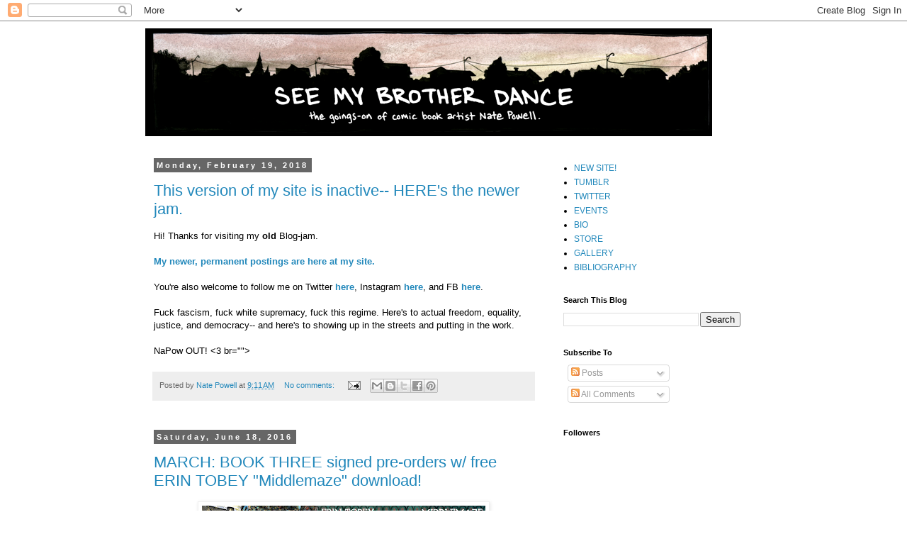

--- FILE ---
content_type: text/html; charset=UTF-8
request_url: http://seemybrotherdance.blogspot.com/
body_size: 39583
content:
<!DOCTYPE html>
<html class='v2' dir='ltr' lang='en'>
<head>
<link href='https://www.blogger.com/static/v1/widgets/335934321-css_bundle_v2.css' rel='stylesheet' type='text/css'/>
<meta content='width=1100' name='viewport'/>
<meta content='text/html; charset=UTF-8' http-equiv='Content-Type'/>
<meta content='blogger' name='generator'/>
<link href='http://seemybrotherdance.blogspot.com/favicon.ico' rel='icon' type='image/x-icon'/>
<link href='http://seemybrotherdance.blogspot.com/' rel='canonical'/>
<link rel="alternate" type="application/atom+xml" title="seemybrotherdance - Atom" href="http://seemybrotherdance.blogspot.com/feeds/posts/default" />
<link rel="alternate" type="application/rss+xml" title="seemybrotherdance - RSS" href="http://seemybrotherdance.blogspot.com/feeds/posts/default?alt=rss" />
<link rel="service.post" type="application/atom+xml" title="seemybrotherdance - Atom" href="https://www.blogger.com/feeds/5165390307219804035/posts/default" />
<link rel="me" href="https://www.blogger.com/profile/09725193210342749721" />
<!--Can't find substitution for tag [blog.ieCssRetrofitLinks]-->
<meta content='http://seemybrotherdance.blogspot.com/' property='og:url'/>
<meta content='seemybrotherdance' property='og:title'/>
<meta content='The goings-on of comic book artist Nate Powell.' property='og:description'/>
<title>seemybrotherdance</title>
<style id='page-skin-1' type='text/css'><!--
/*
-----------------------------------------------
Blogger Template Style
Name:     Simple
Designer: Blogger
URL:      www.blogger.com
----------------------------------------------- */
/* Content
----------------------------------------------- */
body {
font: normal normal 12px 'Trebuchet MS', Trebuchet, Verdana, sans-serif;
color: #000000;
background: #ffffff none repeat scroll top left;
padding: 0 0 0 0;
}
html body .region-inner {
min-width: 0;
max-width: 100%;
width: auto;
}
h2 {
font-size: 22px;
}
a:link {
text-decoration:none;
color: #2288bb;
}
a:visited {
text-decoration:none;
color: #bb5421;
}
a:hover {
text-decoration:underline;
color: #33aaff;
}
.body-fauxcolumn-outer .fauxcolumn-inner {
background: transparent none repeat scroll top left;
_background-image: none;
}
.body-fauxcolumn-outer .cap-top {
position: absolute;
z-index: 1;
height: 400px;
width: 100%;
}
.body-fauxcolumn-outer .cap-top .cap-left {
width: 100%;
background: transparent none repeat-x scroll top left;
_background-image: none;
}
.content-outer {
-moz-box-shadow: 0 0 0 rgba(0, 0, 0, .15);
-webkit-box-shadow: 0 0 0 rgba(0, 0, 0, .15);
-goog-ms-box-shadow: 0 0 0 #333333;
box-shadow: 0 0 0 rgba(0, 0, 0, .15);
margin-bottom: 1px;
}
.content-inner {
padding: 10px 40px;
}
.content-inner {
background-color: #ffffff;
}
/* Header
----------------------------------------------- */
.header-outer {
background: transparent none repeat-x scroll 0 -400px;
_background-image: none;
}
.Header h1 {
font: normal normal 40px 'Trebuchet MS',Trebuchet,Verdana,sans-serif;
color: #000000;
text-shadow: 0 0 0 rgba(0, 0, 0, .2);
}
.Header h1 a {
color: #000000;
}
.Header .description {
font-size: 18px;
color: #000000;
}
.header-inner .Header .titlewrapper {
padding: 22px 0;
}
.header-inner .Header .descriptionwrapper {
padding: 0 0;
}
/* Tabs
----------------------------------------------- */
.tabs-inner .section:first-child {
border-top: 0 solid #dddddd;
}
.tabs-inner .section:first-child ul {
margin-top: -1px;
border-top: 1px solid #dddddd;
border-left: 1px solid #dddddd;
border-right: 1px solid #dddddd;
}
.tabs-inner .widget ul {
background: transparent none repeat-x scroll 0 -800px;
_background-image: none;
border-bottom: 1px solid #dddddd;
margin-top: 0;
margin-left: -30px;
margin-right: -30px;
}
.tabs-inner .widget li a {
display: inline-block;
padding: .6em 1em;
font: normal normal 12px 'Trebuchet MS', Trebuchet, Verdana, sans-serif;
color: #000000;
border-left: 1px solid #ffffff;
border-right: 1px solid #dddddd;
}
.tabs-inner .widget li:first-child a {
border-left: none;
}
.tabs-inner .widget li.selected a, .tabs-inner .widget li a:hover {
color: #000000;
background-color: #eeeeee;
text-decoration: none;
}
/* Columns
----------------------------------------------- */
.main-outer {
border-top: 0 solid transparent;
}
.fauxcolumn-left-outer .fauxcolumn-inner {
border-right: 1px solid transparent;
}
.fauxcolumn-right-outer .fauxcolumn-inner {
border-left: 1px solid transparent;
}
/* Headings
----------------------------------------------- */
div.widget > h2,
div.widget h2.title {
margin: 0 0 1em 0;
font: normal bold 11px 'Trebuchet MS',Trebuchet,Verdana,sans-serif;
color: #000000;
}
/* Widgets
----------------------------------------------- */
.widget .zippy {
color: #999999;
text-shadow: 2px 2px 1px rgba(0, 0, 0, .1);
}
.widget .popular-posts ul {
list-style: none;
}
/* Posts
----------------------------------------------- */
h2.date-header {
font: normal bold 11px Arial, Tahoma, Helvetica, FreeSans, sans-serif;
}
.date-header span {
background-color: #666666;
color: #ffffff;
padding: 0.4em;
letter-spacing: 3px;
margin: inherit;
}
.main-inner {
padding-top: 35px;
padding-bottom: 65px;
}
.main-inner .column-center-inner {
padding: 0 0;
}
.main-inner .column-center-inner .section {
margin: 0 1em;
}
.post {
margin: 0 0 45px 0;
}
h3.post-title, .comments h4 {
font: normal normal 22px 'Trebuchet MS',Trebuchet,Verdana,sans-serif;
margin: .75em 0 0;
}
.post-body {
font-size: 110%;
line-height: 1.4;
position: relative;
}
.post-body img, .post-body .tr-caption-container, .Profile img, .Image img,
.BlogList .item-thumbnail img {
padding: 2px;
background: #ffffff;
border: 1px solid #eeeeee;
-moz-box-shadow: 1px 1px 5px rgba(0, 0, 0, .1);
-webkit-box-shadow: 1px 1px 5px rgba(0, 0, 0, .1);
box-shadow: 1px 1px 5px rgba(0, 0, 0, .1);
}
.post-body img, .post-body .tr-caption-container {
padding: 5px;
}
.post-body .tr-caption-container {
color: #000000;
}
.post-body .tr-caption-container img {
padding: 0;
background: transparent;
border: none;
-moz-box-shadow: 0 0 0 rgba(0, 0, 0, .1);
-webkit-box-shadow: 0 0 0 rgba(0, 0, 0, .1);
box-shadow: 0 0 0 rgba(0, 0, 0, .1);
}
.post-header {
margin: 0 0 1.5em;
line-height: 1.6;
font-size: 90%;
}
.post-footer {
margin: 20px -2px 0;
padding: 5px 10px;
color: #666666;
background-color: #eeeeee;
border-bottom: 1px solid #eeeeee;
line-height: 1.6;
font-size: 90%;
}
#comments .comment-author {
padding-top: 1.5em;
border-top: 1px solid transparent;
background-position: 0 1.5em;
}
#comments .comment-author:first-child {
padding-top: 0;
border-top: none;
}
.avatar-image-container {
margin: .2em 0 0;
}
#comments .avatar-image-container img {
border: 1px solid #eeeeee;
}
/* Comments
----------------------------------------------- */
.comments .comments-content .icon.blog-author {
background-repeat: no-repeat;
background-image: url([data-uri]);
}
.comments .comments-content .loadmore a {
border-top: 1px solid #999999;
border-bottom: 1px solid #999999;
}
.comments .comment-thread.inline-thread {
background-color: #eeeeee;
}
.comments .continue {
border-top: 2px solid #999999;
}
/* Accents
---------------------------------------------- */
.section-columns td.columns-cell {
border-left: 1px solid transparent;
}
.blog-pager {
background: transparent url(//www.blogblog.com/1kt/simple/paging_dot.png) repeat-x scroll top center;
}
.blog-pager-older-link, .home-link,
.blog-pager-newer-link {
background-color: #ffffff;
padding: 5px;
}
.footer-outer {
border-top: 1px dashed #bbbbbb;
}
/* Mobile
----------------------------------------------- */
body.mobile  {
background-size: auto;
}
.mobile .body-fauxcolumn-outer {
background: transparent none repeat scroll top left;
}
.mobile .body-fauxcolumn-outer .cap-top {
background-size: 100% auto;
}
.mobile .content-outer {
-webkit-box-shadow: 0 0 3px rgba(0, 0, 0, .15);
box-shadow: 0 0 3px rgba(0, 0, 0, .15);
}
.mobile .tabs-inner .widget ul {
margin-left: 0;
margin-right: 0;
}
.mobile .post {
margin: 0;
}
.mobile .main-inner .column-center-inner .section {
margin: 0;
}
.mobile .date-header span {
padding: 0.1em 10px;
margin: 0 -10px;
}
.mobile h3.post-title {
margin: 0;
}
.mobile .blog-pager {
background: transparent none no-repeat scroll top center;
}
.mobile .footer-outer {
border-top: none;
}
.mobile .main-inner, .mobile .footer-inner {
background-color: #ffffff;
}
.mobile-index-contents {
color: #000000;
}
.mobile-link-button {
background-color: #2288bb;
}
.mobile-link-button a:link, .mobile-link-button a:visited {
color: #ffffff;
}
.mobile .tabs-inner .section:first-child {
border-top: none;
}
.mobile .tabs-inner .PageList .widget-content {
background-color: #eeeeee;
color: #000000;
border-top: 1px solid #dddddd;
border-bottom: 1px solid #dddddd;
}
.mobile .tabs-inner .PageList .widget-content .pagelist-arrow {
border-left: 1px solid #dddddd;
}

--></style>
<style id='template-skin-1' type='text/css'><!--
body {
min-width: 950px;
}
.content-outer, .content-fauxcolumn-outer, .region-inner {
min-width: 950px;
max-width: 950px;
_width: 950px;
}
.main-inner .columns {
padding-left: 0;
padding-right: 310px;
}
.main-inner .fauxcolumn-center-outer {
left: 0;
right: 310px;
/* IE6 does not respect left and right together */
_width: expression(this.parentNode.offsetWidth -
parseInt("0") -
parseInt("310px") + 'px');
}
.main-inner .fauxcolumn-left-outer {
width: 0;
}
.main-inner .fauxcolumn-right-outer {
width: 310px;
}
.main-inner .column-left-outer {
width: 0;
right: 100%;
margin-left: -0;
}
.main-inner .column-right-outer {
width: 310px;
margin-right: -310px;
}
#layout {
min-width: 0;
}
#layout .content-outer {
min-width: 0;
width: 800px;
}
#layout .region-inner {
min-width: 0;
width: auto;
}
body#layout div.add_widget {
padding: 8px;
}
body#layout div.add_widget a {
margin-left: 32px;
}
--></style>
<link href='https://www.blogger.com/dyn-css/authorization.css?targetBlogID=5165390307219804035&amp;zx=ac416e51-9a76-486f-b4c0-ab23635e874e' media='none' onload='if(media!=&#39;all&#39;)media=&#39;all&#39;' rel='stylesheet'/><noscript><link href='https://www.blogger.com/dyn-css/authorization.css?targetBlogID=5165390307219804035&amp;zx=ac416e51-9a76-486f-b4c0-ab23635e874e' rel='stylesheet'/></noscript>
<meta name='google-adsense-platform-account' content='ca-host-pub-1556223355139109'/>
<meta name='google-adsense-platform-domain' content='blogspot.com'/>

</head>
<body class='loading variant-simplysimple'>
<div class='navbar section' id='navbar' name='Navbar'><div class='widget Navbar' data-version='1' id='Navbar1'><script type="text/javascript">
    function setAttributeOnload(object, attribute, val) {
      if(window.addEventListener) {
        window.addEventListener('load',
          function(){ object[attribute] = val; }, false);
      } else {
        window.attachEvent('onload', function(){ object[attribute] = val; });
      }
    }
  </script>
<div id="navbar-iframe-container"></div>
<script type="text/javascript" src="https://apis.google.com/js/platform.js"></script>
<script type="text/javascript">
      gapi.load("gapi.iframes:gapi.iframes.style.bubble", function() {
        if (gapi.iframes && gapi.iframes.getContext) {
          gapi.iframes.getContext().openChild({
              url: 'https://www.blogger.com/navbar/5165390307219804035?origin\x3dhttp://seemybrotherdance.blogspot.com',
              where: document.getElementById("navbar-iframe-container"),
              id: "navbar-iframe"
          });
        }
      });
    </script><script type="text/javascript">
(function() {
var script = document.createElement('script');
script.type = 'text/javascript';
script.src = '//pagead2.googlesyndication.com/pagead/js/google_top_exp.js';
var head = document.getElementsByTagName('head')[0];
if (head) {
head.appendChild(script);
}})();
</script>
</div></div>
<div itemscope='itemscope' itemtype='http://schema.org/Blog' style='display: none;'>
<meta content='seemybrotherdance' itemprop='name'/>
</div>
<div class='body-fauxcolumns'>
<div class='fauxcolumn-outer body-fauxcolumn-outer'>
<div class='cap-top'>
<div class='cap-left'></div>
<div class='cap-right'></div>
</div>
<div class='fauxborder-left'>
<div class='fauxborder-right'></div>
<div class='fauxcolumn-inner'>
</div>
</div>
<div class='cap-bottom'>
<div class='cap-left'></div>
<div class='cap-right'></div>
</div>
</div>
</div>
<div class='content'>
<div class='content-fauxcolumns'>
<div class='fauxcolumn-outer content-fauxcolumn-outer'>
<div class='cap-top'>
<div class='cap-left'></div>
<div class='cap-right'></div>
</div>
<div class='fauxborder-left'>
<div class='fauxborder-right'></div>
<div class='fauxcolumn-inner'>
</div>
</div>
<div class='cap-bottom'>
<div class='cap-left'></div>
<div class='cap-right'></div>
</div>
</div>
</div>
<div class='content-outer'>
<div class='content-cap-top cap-top'>
<div class='cap-left'></div>
<div class='cap-right'></div>
</div>
<div class='fauxborder-left content-fauxborder-left'>
<div class='fauxborder-right content-fauxborder-right'></div>
<div class='content-inner'>
<header>
<div class='header-outer'>
<div class='header-cap-top cap-top'>
<div class='cap-left'></div>
<div class='cap-right'></div>
</div>
<div class='fauxborder-left header-fauxborder-left'>
<div class='fauxborder-right header-fauxborder-right'></div>
<div class='region-inner header-inner'>
<div class='header section' id='header' name='Header'><div class='widget Header' data-version='1' id='Header1'>
<div id='header-inner'>
<a href='http://seemybrotherdance.blogspot.com/' style='display: block'>
<img alt='seemybrotherdance' height='152px; ' id='Header1_headerimg' src='https://blogger.googleusercontent.com/img/b/R29vZ2xl/AVvXsEjwAjxYGZZuTISR0SV5o2C6vv5CKIA8qpyuDHZaPlQmSlUMAo_bUiAOJc9hkh8llE8JYXxUwFe5vsWWwhnB7jl3BHFhsuaIHUfPYpzyY2kxT343AdB_7iquDwkGVc484EGMMo0Et6-VF3Wm/s1600/siteband_blogger2.png' style='display: block' width='800px; '/>
</a>
</div>
</div></div>
</div>
</div>
<div class='header-cap-bottom cap-bottom'>
<div class='cap-left'></div>
<div class='cap-right'></div>
</div>
</div>
</header>
<div class='tabs-outer'>
<div class='tabs-cap-top cap-top'>
<div class='cap-left'></div>
<div class='cap-right'></div>
</div>
<div class='fauxborder-left tabs-fauxborder-left'>
<div class='fauxborder-right tabs-fauxborder-right'></div>
<div class='region-inner tabs-inner'>
<div class='tabs no-items section' id='crosscol' name='Cross-Column'></div>
<div class='tabs no-items section' id='crosscol-overflow' name='Cross-Column 2'></div>
</div>
</div>
<div class='tabs-cap-bottom cap-bottom'>
<div class='cap-left'></div>
<div class='cap-right'></div>
</div>
</div>
<div class='main-outer'>
<div class='main-cap-top cap-top'>
<div class='cap-left'></div>
<div class='cap-right'></div>
</div>
<div class='fauxborder-left main-fauxborder-left'>
<div class='fauxborder-right main-fauxborder-right'></div>
<div class='region-inner main-inner'>
<div class='columns fauxcolumns'>
<div class='fauxcolumn-outer fauxcolumn-center-outer'>
<div class='cap-top'>
<div class='cap-left'></div>
<div class='cap-right'></div>
</div>
<div class='fauxborder-left'>
<div class='fauxborder-right'></div>
<div class='fauxcolumn-inner'>
</div>
</div>
<div class='cap-bottom'>
<div class='cap-left'></div>
<div class='cap-right'></div>
</div>
</div>
<div class='fauxcolumn-outer fauxcolumn-left-outer'>
<div class='cap-top'>
<div class='cap-left'></div>
<div class='cap-right'></div>
</div>
<div class='fauxborder-left'>
<div class='fauxborder-right'></div>
<div class='fauxcolumn-inner'>
</div>
</div>
<div class='cap-bottom'>
<div class='cap-left'></div>
<div class='cap-right'></div>
</div>
</div>
<div class='fauxcolumn-outer fauxcolumn-right-outer'>
<div class='cap-top'>
<div class='cap-left'></div>
<div class='cap-right'></div>
</div>
<div class='fauxborder-left'>
<div class='fauxborder-right'></div>
<div class='fauxcolumn-inner'>
</div>
</div>
<div class='cap-bottom'>
<div class='cap-left'></div>
<div class='cap-right'></div>
</div>
</div>
<!-- corrects IE6 width calculation -->
<div class='columns-inner'>
<div class='column-center-outer'>
<div class='column-center-inner'>
<div class='main section' id='main' name='Main'><div class='widget Blog' data-version='1' id='Blog1'>
<div class='blog-posts hfeed'>

          <div class="date-outer">
        
<h2 class='date-header'><span>Monday, February 19, 2018</span></h2>

          <div class="date-posts">
        
<div class='post-outer'>
<div class='post hentry uncustomized-post-template' itemprop='blogPost' itemscope='itemscope' itemtype='http://schema.org/BlogPosting'>
<meta content='5165390307219804035' itemprop='blogId'/>
<meta content='7498682209840879370' itemprop='postId'/>
<a name='7498682209840879370'></a>
<h3 class='post-title entry-title' itemprop='name'>
<a href='http://seemybrotherdance.blogspot.com/2018/02/this-version-of-my-site-is-inactive.html'>This version of my site is inactive-- HERE's the newer jam.</a>
</h3>
<div class='post-header'>
<div class='post-header-line-1'></div>
</div>
<div class='post-body entry-content' id='post-body-7498682209840879370' itemprop='description articleBody'>
Hi! Thanks for visiting my <b>old</b> Blog-jam.<br />
<br />
<a href="http://www.seemybrotherdance.org/" target="_blank"><b>My newer, permanent postings are here at my site.</b></a><br />
<br />
You're also welcome to follow me on Twitter <a href="https://twitter.com/Nate_Powell_Art" target="_blank"><b>here</b></a>, Instagram <a href="https://www.instagram.com/seemybrotherdance/" target="_blank"><b>here</b></a>, and FB <a href="https://www.facebook.com/seemybrotherdance" target="_blank"><b>here</b></a>.<br />
<br />
Fuck fascism, fuck white supremacy, fuck this regime. Here's to actual freedom, equality, justice, and democracy-- and here's to showing up in the streets and putting in the work.<br />
<br />
NaPow OUT! <3 br=""></3>
<div style='clear: both;'></div>
</div>
<div class='post-footer'>
<div class='post-footer-line post-footer-line-1'>
<span class='post-author vcard'>
Posted by
<span class='fn' itemprop='author' itemscope='itemscope' itemtype='http://schema.org/Person'>
<meta content='https://www.blogger.com/profile/09725193210342749721' itemprop='url'/>
<a class='g-profile' href='https://www.blogger.com/profile/09725193210342749721' rel='author' title='author profile'>
<span itemprop='name'>Nate Powell</span>
</a>
</span>
</span>
<span class='post-timestamp'>
at
<meta content='http://seemybrotherdance.blogspot.com/2018/02/this-version-of-my-site-is-inactive.html' itemprop='url'/>
<a class='timestamp-link' href='http://seemybrotherdance.blogspot.com/2018/02/this-version-of-my-site-is-inactive.html' rel='bookmark' title='permanent link'><abbr class='published' itemprop='datePublished' title='2018-02-19T09:11:00-05:00'>9:11&#8239;AM</abbr></a>
</span>
<span class='post-comment-link'>
<a class='comment-link' href='https://www.blogger.com/comment/fullpage/post/5165390307219804035/7498682209840879370' onclick='javascript:window.open(this.href, "bloggerPopup", "toolbar=0,location=0,statusbar=1,menubar=0,scrollbars=yes,width=640,height=500"); return false;'>
No comments:
  </a>
</span>
<span class='post-icons'>
<span class='item-action'>
<a href='https://www.blogger.com/email-post/5165390307219804035/7498682209840879370' title='Email Post'>
<img alt='' class='icon-action' height='13' src='https://resources.blogblog.com/img/icon18_email.gif' width='18'/>
</a>
</span>
</span>
<div class='post-share-buttons goog-inline-block'>
<a class='goog-inline-block share-button sb-email' href='https://www.blogger.com/share-post.g?blogID=5165390307219804035&postID=7498682209840879370&target=email' target='_blank' title='Email This'><span class='share-button-link-text'>Email This</span></a><a class='goog-inline-block share-button sb-blog' href='https://www.blogger.com/share-post.g?blogID=5165390307219804035&postID=7498682209840879370&target=blog' onclick='window.open(this.href, "_blank", "height=270,width=475"); return false;' target='_blank' title='BlogThis!'><span class='share-button-link-text'>BlogThis!</span></a><a class='goog-inline-block share-button sb-twitter' href='https://www.blogger.com/share-post.g?blogID=5165390307219804035&postID=7498682209840879370&target=twitter' target='_blank' title='Share to X'><span class='share-button-link-text'>Share to X</span></a><a class='goog-inline-block share-button sb-facebook' href='https://www.blogger.com/share-post.g?blogID=5165390307219804035&postID=7498682209840879370&target=facebook' onclick='window.open(this.href, "_blank", "height=430,width=640"); return false;' target='_blank' title='Share to Facebook'><span class='share-button-link-text'>Share to Facebook</span></a><a class='goog-inline-block share-button sb-pinterest' href='https://www.blogger.com/share-post.g?blogID=5165390307219804035&postID=7498682209840879370&target=pinterest' target='_blank' title='Share to Pinterest'><span class='share-button-link-text'>Share to Pinterest</span></a>
</div>
</div>
<div class='post-footer-line post-footer-line-2'>
<span class='post-labels'>
</span>
</div>
<div class='post-footer-line post-footer-line-3'>
<span class='post-location'>
</span>
</div>
</div>
</div>
</div>

          </div></div>
        

          <div class="date-outer">
        
<h2 class='date-header'><span>Saturday, June 18, 2016</span></h2>

          <div class="date-posts">
        
<div class='post-outer'>
<div class='post hentry uncustomized-post-template' itemprop='blogPost' itemscope='itemscope' itemtype='http://schema.org/BlogPosting'>
<meta content='https://blogger.googleusercontent.com/img/b/R29vZ2xl/AVvXsEgGnGPKNGKmlfa7bSOKL77jWbJzu9-oexwO98KGfbJX8vbGJ06L9mtrKq9lzXzJgOlM0YV_cLQXm14EyS9xgMDXGlqVQvbZfm9XvxkorelpzqOYHffF_w2rHwTyxJnqfIOXdUrA5j8hqUFu/s400/MB3+ET+combo.jpg' itemprop='image_url'/>
<meta content='5165390307219804035' itemprop='blogId'/>
<meta content='5583316585915468852' itemprop='postId'/>
<a name='5583316585915468852'></a>
<h3 class='post-title entry-title' itemprop='name'>
<a href='http://seemybrotherdance.blogspot.com/2016/06/march-book-three-signed-pre-orders-w.html'>MARCH: BOOK THREE signed pre-orders w/ free ERIN TOBEY "Middlemaze" download!</a>
</h3>
<div class='post-header'>
<div class='post-header-line-1'></div>
</div>
<div class='post-body entry-content' id='post-body-5583316585915468852' itemprop='description articleBody'>
<div class="separator" style="clear: both; text-align: center;">
<a href="https://blogger.googleusercontent.com/img/b/R29vZ2xl/AVvXsEgGnGPKNGKmlfa7bSOKL77jWbJzu9-oexwO98KGfbJX8vbGJ06L9mtrKq9lzXzJgOlM0YV_cLQXm14EyS9xgMDXGlqVQvbZfm9XvxkorelpzqOYHffF_w2rHwTyxJnqfIOXdUrA5j8hqUFu/s1600/MB3+ET+combo.jpg" imageanchor="1" style="margin-left: 1em; margin-right: 1em;"><img border="0" height="236" src="https://blogger.googleusercontent.com/img/b/R29vZ2xl/AVvXsEgGnGPKNGKmlfa7bSOKL77jWbJzu9-oexwO98KGfbJX8vbGJ06L9mtrKq9lzXzJgOlM0YV_cLQXm14EyS9xgMDXGlqVQvbZfm9XvxkorelpzqOYHffF_w2rHwTyxJnqfIOXdUrA5j8hqUFu/s400/MB3+ET+combo.jpg" width="400" /></a></div>
<br />
<br />
<i><b><a href="http://www.topshelfcomix.com/catalog/march-book-three/945" target="_blank">MARCH: BOOK THREE</a> </b></i>will be debuting at <a href="http://comic-con.org/cci" target="_blank"><b>San Diego Comic Con</b></a> on <b>July 21st</b>, and will be available everywhere on <b>August 2nd</b>!<br />
<br />
<div class="separator" style="clear: both; text-align: center;">
<a href="https://blogger.googleusercontent.com/img/b/R29vZ2xl/AVvXsEi07B8KAY7VgOSMHIS_i2nDOXfnfekDLqTnZnH7fG0at_37QO8q1jpetRqTWR7l2c5TsdLSdo9-1PaSzXznBDMBUFuK9ok35cpd46vKp1VUeiltCIuNy7D1q1c4nhEgfG21TbtrTJeCCTBz/s1600/MARCH+3030.jpg" imageanchor="1" style="margin-left: 1em; margin-right: 1em;"><img border="0" height="400" src="https://blogger.googleusercontent.com/img/b/R29vZ2xl/AVvXsEi07B8KAY7VgOSMHIS_i2nDOXfnfekDLqTnZnH7fG0at_37QO8q1jpetRqTWR7l2c5TsdLSdo9-1PaSzXznBDMBUFuK9ok35cpd46vKp1VUeiltCIuNy7D1q1c4nhEgfG21TbtrTJeCCTBz/s400/MARCH+3030.jpg" width="276" /></a></div>
<br />
<div class="separator" style="clear: both; text-align: center;">
<a href="https://blogger.googleusercontent.com/img/b/R29vZ2xl/AVvXsEhtTkNNLE14Qgz4MEe1pRb_PGKslyb_DWJTjKnW2POfzF-jU63GfVOvqXpAz9tKJzKgfzEeUjC7aToc5BffEpKPR49Yy-mMpqResDJaIG4zqkCwpBsNMES3O3QxXHAVjh0vkOczkCPPtRXO/s1600/MARCH+3061.jpg" imageanchor="1" style="margin-left: 1em; margin-right: 1em;"><img border="0" height="400" src="https://blogger.googleusercontent.com/img/b/R29vZ2xl/AVvXsEhtTkNNLE14Qgz4MEe1pRb_PGKslyb_DWJTjKnW2POfzF-jU63GfVOvqXpAz9tKJzKgfzEeUjC7aToc5BffEpKPR49Yy-mMpqResDJaIG4zqkCwpBsNMES3O3QxXHAVjh0vkOczkCPPtRXO/s400/MARCH+3061.jpg" width="276" /></a></div>
<br />
<br />
I'm taking orders NOW for <a href="http://www.seemybrotherdance.org/shop/" target="_blank"><b>signed mailorder copies directly from me</b></a>-- and for the rest of the summer, ALL book orders will include a <b>free digital download</b> of the fantastic <a href="http://erintobey.tumblr.com/" target="_blank"><b>Erin Tobey</b></a>'s landmark <b><i>Middlemaze</i></b> album-- hands-down, the best album of 2016!<br />
<br />
Erin is an immensely talented and inspiring creative force, one of the best friends and finest people I've ever known-- she's also been involved with the design and production end of some of my comics work, and is a great cartoonist herself (and for comics trivia, is the person after whom Ruth from <a href="http://www.topshelfcomix.com/catalog/swallow-me-whole/567" target="_blank"><i>Swallow Me Whole</i></a> is physically modeled). I'm so proud to team up with her on both of our new endeavors, and hope to spread her album far and wide. (If you're interested, she's also made tons of music in the bands <b><a href="https://brendasfriend.bandcamp.com/" target="_blank">Brenda's Friend</a>, <a href="https://fullsunband.bandcamp.com/" target="_blank">Full Sun</a>, <a href="https://flannelgraphrecords.bandcamp.com/album/open-window" target="_blank">Vollmar</a>, <a href="https://fatshadow.bandcamp.com/" target="_blank">Fat Shadow</a>, <a href="https://tammar.bandcamp.com/album/visits" target="_blank">Tammar</a>, <a href="https://pinkrazors.bandcamp.com/album/leave-alive-2" target="_blank">Pink Razors</a>, <a href="https://harlanrecords.bandcamp.com/album/mt-gigantic-gleanings-and-gatherings-lp-cd" target="_blank">Mt. Gigantic</a></b>, and <b><a href="https://harlanrecords.bandcamp.com/album/soophie-nun-squad-abe-froman-split-lp" target="_blank">Abe Froman</a></b>.)<br />
<br />
<div class="separator" style="clear: both; text-align: center;">
<a href="https://blogger.googleusercontent.com/img/b/R29vZ2xl/AVvXsEizWnqwEX5Usy2TJJWuuL-XhJViArjdJampFTRRKVieN6whCbX7VT_i7l344c7r6J54NPv0XsyS8cW3ZYYK6FL3RQ9NO3BwoyA4gs075rpfDvQO2nL8SbjtiOI3Ti-pvIUdeIgo0LEQvzUK/s1600/26941875754_740afd936f_o.jpg" imageanchor="1" style="margin-left: 1em; margin-right: 1em;"><img border="0" height="400" src="https://blogger.googleusercontent.com/img/b/R29vZ2xl/AVvXsEizWnqwEX5Usy2TJJWuuL-XhJViArjdJampFTRRKVieN6whCbX7VT_i7l344c7r6J54NPv0XsyS8cW3ZYYK6FL3RQ9NO3BwoyA4gs075rpfDvQO2nL8SbjtiOI3Ti-pvIUdeIgo0LEQvzUK/s400/26941875754_740afd936f_o.jpg" width="300" /></a></div>
<div class="separator" style="clear: both; text-align: center;">
<a href="https://blogger.googleusercontent.com/img/b/R29vZ2xl/AVvXsEjaoytub6mWvGJ-qNz5zXGJ-aKWAzRjHGbA7SgzQap8ab-ht26T4Ig1HZzIHRWAY5XwyG8E7K1kOzb5hJKABCCsbXyP5tBi7vbHkF3esjmR7QUGkEVGOFuafTlkcWpBqTgyveoEGCcvlXHN/s1600/27274676190_8e930c69ac_o.jpg" imageanchor="1" style="margin-left: 1em; margin-right: 1em;"><img border="0" height="310" src="https://blogger.googleusercontent.com/img/b/R29vZ2xl/AVvXsEjaoytub6mWvGJ-qNz5zXGJ-aKWAzRjHGbA7SgzQap8ab-ht26T4Ig1HZzIHRWAY5XwyG8E7K1kOzb5hJKABCCsbXyP5tBi7vbHkF3esjmR7QUGkEVGOFuafTlkcWpBqTgyveoEGCcvlXHN/s400/27274676190_8e930c69ac_o.jpg" width="400" /></a></div>
<br />
<br />
You can also get a <a href="https://erintobey.bandcamp.com/" target="_blank">digital copy directly from <b>Erin</b> here</a>, and order <a href="http://www.letspretendrecords.com/store/lpr-141-erin-tobey-middle-maze-preorder" target="_blank">LP/cassette copies from <b>Let's Pretend Records</b> here.</a><br />
<br />
Book orders will be shipping out as soon as the books arrive from the printer in mid-July. Also debuting at SDCC will be the limited-edition <b><i>MARCH</i> trilogy slipcase edition</b>-- I won't be selling any copies directly, but you can <a href="http://www.topshelfcomix.com/catalog/march-trilogy-slipcase-set/947" target="_blank">order them from <b>Top Shelf/IDW</b> here.</a><br />
<br />
<div class="separator" style="clear: both; text-align: center;">
<a href="https://blogger.googleusercontent.com/img/b/R29vZ2xl/AVvXsEjkkkQWQQFwgVBl9ROUbt20AoeDsMHhbe7GNaBDo7-dFsEUfld6PNzyaS9yKV3tzlvn6BNFVpwTFgKbGwdRzF2OnGAgJ5LNv1ZZva1rb8hjaTq1ZejhNcsDZFrtUKxARvZUlo3gGd8cAuiQ/s1600/MARCH+SLIP-01.png" imageanchor="1" style="margin-left: 1em; margin-right: 1em;"><img border="0" height="400" src="https://blogger.googleusercontent.com/img/b/R29vZ2xl/AVvXsEjkkkQWQQFwgVBl9ROUbt20AoeDsMHhbe7GNaBDo7-dFsEUfld6PNzyaS9yKV3tzlvn6BNFVpwTFgKbGwdRzF2OnGAgJ5LNv1ZZva1rb8hjaTq1ZejhNcsDZFrtUKxARvZUlo3gGd8cAuiQ/s400/MARCH+SLIP-01.png" width="273" /></a></div>
<br />
<br />
Thanks, spread the word, and see you in San Diego! Stay tuned for an updated Team <i>MARCH</i> schedule of events and signings for the rest of the year.<br />
<br />
<br />
<div style='clear: both;'></div>
</div>
<div class='post-footer'>
<div class='post-footer-line post-footer-line-1'>
<span class='post-author vcard'>
Posted by
<span class='fn' itemprop='author' itemscope='itemscope' itemtype='http://schema.org/Person'>
<meta content='https://www.blogger.com/profile/09725193210342749721' itemprop='url'/>
<a class='g-profile' href='https://www.blogger.com/profile/09725193210342749721' rel='author' title='author profile'>
<span itemprop='name'>Nate Powell</span>
</a>
</span>
</span>
<span class='post-timestamp'>
at
<meta content='http://seemybrotherdance.blogspot.com/2016/06/march-book-three-signed-pre-orders-w.html' itemprop='url'/>
<a class='timestamp-link' href='http://seemybrotherdance.blogspot.com/2016/06/march-book-three-signed-pre-orders-w.html' rel='bookmark' title='permanent link'><abbr class='published' itemprop='datePublished' title='2016-06-18T11:44:00-04:00'>11:44&#8239;AM</abbr></a>
</span>
<span class='post-comment-link'>
<a class='comment-link' href='https://www.blogger.com/comment/fullpage/post/5165390307219804035/5583316585915468852' onclick='javascript:window.open(this.href, "bloggerPopup", "toolbar=0,location=0,statusbar=1,menubar=0,scrollbars=yes,width=640,height=500"); return false;'>
No comments:
  </a>
</span>
<span class='post-icons'>
<span class='item-action'>
<a href='https://www.blogger.com/email-post/5165390307219804035/5583316585915468852' title='Email Post'>
<img alt='' class='icon-action' height='13' src='https://resources.blogblog.com/img/icon18_email.gif' width='18'/>
</a>
</span>
</span>
<div class='post-share-buttons goog-inline-block'>
<a class='goog-inline-block share-button sb-email' href='https://www.blogger.com/share-post.g?blogID=5165390307219804035&postID=5583316585915468852&target=email' target='_blank' title='Email This'><span class='share-button-link-text'>Email This</span></a><a class='goog-inline-block share-button sb-blog' href='https://www.blogger.com/share-post.g?blogID=5165390307219804035&postID=5583316585915468852&target=blog' onclick='window.open(this.href, "_blank", "height=270,width=475"); return false;' target='_blank' title='BlogThis!'><span class='share-button-link-text'>BlogThis!</span></a><a class='goog-inline-block share-button sb-twitter' href='https://www.blogger.com/share-post.g?blogID=5165390307219804035&postID=5583316585915468852&target=twitter' target='_blank' title='Share to X'><span class='share-button-link-text'>Share to X</span></a><a class='goog-inline-block share-button sb-facebook' href='https://www.blogger.com/share-post.g?blogID=5165390307219804035&postID=5583316585915468852&target=facebook' onclick='window.open(this.href, "_blank", "height=430,width=640"); return false;' target='_blank' title='Share to Facebook'><span class='share-button-link-text'>Share to Facebook</span></a><a class='goog-inline-block share-button sb-pinterest' href='https://www.blogger.com/share-post.g?blogID=5165390307219804035&postID=5583316585915468852&target=pinterest' target='_blank' title='Share to Pinterest'><span class='share-button-link-text'>Share to Pinterest</span></a>
</div>
</div>
<div class='post-footer-line post-footer-line-2'>
<span class='post-labels'>
Labels:
<a href='http://seemybrotherdance.blogspot.com/search/label/andrew%20aydin' rel='tag'>andrew aydin</a>,
<a href='http://seemybrotherdance.blogspot.com/search/label/erin%20tobey' rel='tag'>erin tobey</a>,
<a href='http://seemybrotherdance.blogspot.com/search/label/idw' rel='tag'>idw</a>,
<a href='http://seemybrotherdance.blogspot.com/search/label/john%20lewis' rel='tag'>john lewis</a>,
<a href='http://seemybrotherdance.blogspot.com/search/label/march' rel='tag'>march</a>,
<a href='http://seemybrotherdance.blogspot.com/search/label/nate%20powell' rel='tag'>nate powell</a>,
<a href='http://seemybrotherdance.blogspot.com/search/label/san%20diego%20comic%20con' rel='tag'>san diego comic con</a>,
<a href='http://seemybrotherdance.blogspot.com/search/label/sdcc' rel='tag'>sdcc</a>,
<a href='http://seemybrotherdance.blogspot.com/search/label/top%20shelf' rel='tag'>top shelf</a>
</span>
</div>
<div class='post-footer-line post-footer-line-3'>
<span class='post-location'>
</span>
</div>
</div>
</div>
</div>

          </div></div>
        

          <div class="date-outer">
        
<h2 class='date-header'><span>Tuesday, March 22, 2016</span></h2>

          <div class="date-posts">
        
<div class='post-outer'>
<div class='post hentry uncustomized-post-template' itemprop='blogPost' itemscope='itemscope' itemtype='http://schema.org/BlogPosting'>
<meta content='https://blogger.googleusercontent.com/img/b/R29vZ2xl/AVvXsEidGF__6kzpkbIbSDl8c4n15z32JKhEW7vohHv6caAWMaxJu3zlXTbG5aCn7JkcRnXqXcIlRodLw-RRlRpPkxpkA4luIoNHgOpGulVzKGk3HjK0K6JNidmbpRf7VRPNT1EhGKtWjR0L1LtX/s320/11822663_874138819323235_3390894260704617089_n.jpg' itemprop='image_url'/>
<meta content='5165390307219804035' itemprop='blogId'/>
<meta content='1682208386868861721' itemprop='postId'/>
<a name='1682208386868861721'></a>
<h3 class='post-title entry-title' itemprop='name'>
<a href='http://seemybrotherdance.blogspot.com/2016/03/denver-dink-this-weekend.html'>Denver-- DiNK this weekend!</a>
</h3>
<div class='post-header'>
<div class='post-header-line-1'></div>
</div>
<div class='post-body entry-content' id='post-body-1682208386868861721' itemprop='description articleBody'>
<div class="separator" style="clear: both; text-align: center;">
<a href="https://blogger.googleusercontent.com/img/b/R29vZ2xl/AVvXsEidGF__6kzpkbIbSDl8c4n15z32JKhEW7vohHv6caAWMaxJu3zlXTbG5aCn7JkcRnXqXcIlRodLw-RRlRpPkxpkA4luIoNHgOpGulVzKGk3HjK0K6JNidmbpRf7VRPNT1EhGKtWjR0L1LtX/s1600/11822663_874138819323235_3390894260704617089_n.jpg" imageanchor="1" style="margin-left: 1em; margin-right: 1em;"><img border="0" height="320" src="https://blogger.googleusercontent.com/img/b/R29vZ2xl/AVvXsEidGF__6kzpkbIbSDl8c4n15z32JKhEW7vohHv6caAWMaxJu3zlXTbG5aCn7JkcRnXqXcIlRodLw-RRlRpPkxpkA4luIoNHgOpGulVzKGk3HjK0K6JNidmbpRf7VRPNT1EhGKtWjR0L1LtX/s320/11822663_874138819323235_3390894260704617089_n.jpg" width="240" /></a></div>
<br />
<br />
If you're in <b>Colorado</b>, head over to Denver this weekend <b>(March 25-26)</b> for <a href="http://dinkdenver.com/" target="_blank"><b>DiNK</b></a> at the Sherman Street Event Center (1770 Sherman St.)!<br />
<br />
I'll be there hawking books at my table, and will also be on a <a href="http://dinkdenver.com/0545-pm-the-process-of-historical-comics-and-their-icons/" target="_blank"><b>Historical Comics panel Friday</b> at <b>5:45pm</b> alongside <b>Box Brown, Joel Gill, Ben Towle</b>, and moderator <b>Damian Burford</b>.&nbsp;</a><br />
<br />
Be sure to get books from my comics buds <b><a href="http://www.katieskellycomics.com/" target="_blank">Katie Skelly</a>, Ed Piskor, Julia Wertz, Noah Van Sciver, Box Brown, Joshua W. Cotter</b>, and tons more-- <a href="http://dinkdenver.com/about/featured-guests/#!" target="_blank">the complete guest list is here. </a><br />
<br />
Also, special book pricing for DiNK: <b>ALL books are $15 or less</b>, regardless of cover price!<br />
<br />
See you there!<br />
<br />
<br />
<br />
<div style='clear: both;'></div>
</div>
<div class='post-footer'>
<div class='post-footer-line post-footer-line-1'>
<span class='post-author vcard'>
Posted by
<span class='fn' itemprop='author' itemscope='itemscope' itemtype='http://schema.org/Person'>
<meta content='https://www.blogger.com/profile/09725193210342749721' itemprop='url'/>
<a class='g-profile' href='https://www.blogger.com/profile/09725193210342749721' rel='author' title='author profile'>
<span itemprop='name'>Nate Powell</span>
</a>
</span>
</span>
<span class='post-timestamp'>
at
<meta content='http://seemybrotherdance.blogspot.com/2016/03/denver-dink-this-weekend.html' itemprop='url'/>
<a class='timestamp-link' href='http://seemybrotherdance.blogspot.com/2016/03/denver-dink-this-weekend.html' rel='bookmark' title='permanent link'><abbr class='published' itemprop='datePublished' title='2016-03-22T07:08:00-04:00'>7:08&#8239;AM</abbr></a>
</span>
<span class='post-comment-link'>
<a class='comment-link' href='https://www.blogger.com/comment/fullpage/post/5165390307219804035/1682208386868861721' onclick='javascript:window.open(this.href, "bloggerPopup", "toolbar=0,location=0,statusbar=1,menubar=0,scrollbars=yes,width=640,height=500"); return false;'>
No comments:
  </a>
</span>
<span class='post-icons'>
<span class='item-action'>
<a href='https://www.blogger.com/email-post/5165390307219804035/1682208386868861721' title='Email Post'>
<img alt='' class='icon-action' height='13' src='https://resources.blogblog.com/img/icon18_email.gif' width='18'/>
</a>
</span>
</span>
<div class='post-share-buttons goog-inline-block'>
<a class='goog-inline-block share-button sb-email' href='https://www.blogger.com/share-post.g?blogID=5165390307219804035&postID=1682208386868861721&target=email' target='_blank' title='Email This'><span class='share-button-link-text'>Email This</span></a><a class='goog-inline-block share-button sb-blog' href='https://www.blogger.com/share-post.g?blogID=5165390307219804035&postID=1682208386868861721&target=blog' onclick='window.open(this.href, "_blank", "height=270,width=475"); return false;' target='_blank' title='BlogThis!'><span class='share-button-link-text'>BlogThis!</span></a><a class='goog-inline-block share-button sb-twitter' href='https://www.blogger.com/share-post.g?blogID=5165390307219804035&postID=1682208386868861721&target=twitter' target='_blank' title='Share to X'><span class='share-button-link-text'>Share to X</span></a><a class='goog-inline-block share-button sb-facebook' href='https://www.blogger.com/share-post.g?blogID=5165390307219804035&postID=1682208386868861721&target=facebook' onclick='window.open(this.href, "_blank", "height=430,width=640"); return false;' target='_blank' title='Share to Facebook'><span class='share-button-link-text'>Share to Facebook</span></a><a class='goog-inline-block share-button sb-pinterest' href='https://www.blogger.com/share-post.g?blogID=5165390307219804035&postID=1682208386868861721&target=pinterest' target='_blank' title='Share to Pinterest'><span class='share-button-link-text'>Share to Pinterest</span></a>
</div>
</div>
<div class='post-footer-line post-footer-line-2'>
<span class='post-labels'>
Labels:
<a href='http://seemybrotherdance.blogspot.com/search/label/box%20brown' rel='tag'>box brown</a>,
<a href='http://seemybrotherdance.blogspot.com/search/label/denver' rel='tag'>denver</a>,
<a href='http://seemybrotherdance.blogspot.com/search/label/dink' rel='tag'>dink</a>,
<a href='http://seemybrotherdance.blogspot.com/search/label/ed%20piskor' rel='tag'>ed piskor</a>,
<a href='http://seemybrotherdance.blogspot.com/search/label/julia%20wertz' rel='tag'>julia wertz</a>,
<a href='http://seemybrotherdance.blogspot.com/search/label/katie%20skelly' rel='tag'>katie skelly</a>,
<a href='http://seemybrotherdance.blogspot.com/search/label/nate%20powell' rel='tag'>nate powell</a>,
<a href='http://seemybrotherdance.blogspot.com/search/label/noah%20van%20sciver' rel='tag'>noah van sciver</a>,
<a href='http://seemybrotherdance.blogspot.com/search/label/panel' rel='tag'>panel</a>
</span>
</div>
<div class='post-footer-line post-footer-line-3'>
<span class='post-location'>
</span>
</div>
</div>
</div>
</div>

          </div></div>
        

          <div class="date-outer">
        
<h2 class='date-header'><span>Friday, October 9, 2015</span></h2>

          <div class="date-posts">
        
<div class='post-outer'>
<div class='post hentry uncustomized-post-template' itemprop='blogPost' itemscope='itemscope' itemtype='http://schema.org/BlogPosting'>
<meta content='https://blogger.googleusercontent.com/img/b/R29vZ2xl/AVvXsEhkttzyCWJ1sIRofwOn5_nc_qq18R4EDnyKJbLl5EsxN9qKlMqb3pqdbZ6Qn0M89IY9UAiytQ79N_hOR1S8I-fXhR6p3QK-feEbP1HjqUfl-5vUM8u9UYqKjRloqM2MKE5vFBRj9mvR-yAF/s400/TWO+DEAD+01+cover+black.jpg' itemprop='image_url'/>
<meta content='5165390307219804035' itemprop='blogId'/>
<meta content='5079955947126564579' itemprop='postId'/>
<a name='5079955947126564579'></a>
<h3 class='post-title entry-title' itemprop='name'>
<a href='http://seemybrotherdance.blogspot.com/2015/10/announced-two-dead-from-dark-horse-in.html'>Announced: TWO DEAD from Dark Horse in 2016!</a>
</h3>
<div class='post-header'>
<div class='post-header-line-1'></div>
</div>
<div class='post-body entry-content' id='post-body-5079955947126564579' itemprop='description articleBody'>
<div class="separator" style="clear: both; text-align: center;">
<a href="https://blogger.googleusercontent.com/img/b/R29vZ2xl/AVvXsEhkttzyCWJ1sIRofwOn5_nc_qq18R4EDnyKJbLl5EsxN9qKlMqb3pqdbZ6Qn0M89IY9UAiytQ79N_hOR1S8I-fXhR6p3QK-feEbP1HjqUfl-5vUM8u9UYqKjRloqM2MKE5vFBRj9mvR-yAF/s1600/TWO+DEAD+01+cover+black.jpg" imageanchor="1" style="margin-left: 1em; margin-right: 1em;"><img border="0" height="400" src="https://blogger.googleusercontent.com/img/b/R29vZ2xl/AVvXsEhkttzyCWJ1sIRofwOn5_nc_qq18R4EDnyKJbLl5EsxN9qKlMqb3pqdbZ6Qn0M89IY9UAiytQ79N_hOR1S8I-fXhR6p3QK-feEbP1HjqUfl-5vUM8u9UYqKjRloqM2MKE5vFBRj9mvR-yAF/s400/TWO+DEAD+01+cover+black.jpg" width="252" /></a></div>
<br />
<br />
<a href="http://www.darkhorse.com/" target="_blank"><b>Dark Horse</b></a> has officially announced <i><b>Two Dead</b></i>, a 10-issue series I'm doing with writer <b>Van Jensen</b> (<i>The Flash, Green Lantern Corps, Pinocchio: Vampire Slayer</i>), slated to debut <b>August 2016</b>! It's a trippy, bizarre psychological noir detective tale that's set in my hometown&nbsp; of Little Rock, Arkansas in 1947, based on true events.<br />
<br />
<a href="http://comicbook.com/2015/10/05/exclusive-interview-two-new-dark-horse-series-announced-from-wri/" target="_blank"><b>Here's an exclusive interview with Van and I at ComicBook.com.</b></a><br />
<br />
More info soon!<br />
<br />
<div class="separator" style="clear: both; text-align: center;">
<a href="https://blogger.googleusercontent.com/img/b/R29vZ2xl/AVvXsEibQ_rS1K44OgoI78zmc4XbQlFYSu1rws6jZvEpbchvHcDdj-ijmJaTyW7Jv_jq7RtSqATALazvP8frgTuwkchm2ozCbvuP4kQGdxWf7D_g7LlvZ0Jj616yowHpdVEuKPFgfezma6F7ucZh/s1600/TWO+DEAD+demo+1.jpg" imageanchor="1" style="margin-left: 1em; margin-right: 1em;"><img border="0" height="300" src="https://blogger.googleusercontent.com/img/b/R29vZ2xl/AVvXsEibQ_rS1K44OgoI78zmc4XbQlFYSu1rws6jZvEpbchvHcDdj-ijmJaTyW7Jv_jq7RtSqATALazvP8frgTuwkchm2ozCbvuP4kQGdxWf7D_g7LlvZ0Jj616yowHpdVEuKPFgfezma6F7ucZh/s400/TWO+DEAD+demo+1.jpg" width="400" /></a></div>
<br />
<div class="separator" style="clear: both; text-align: center;">
<a href="https://blogger.googleusercontent.com/img/b/R29vZ2xl/AVvXsEj7e9uA_EAwCK2cgqud9Qlxi8sr-Oe2emJIgAaBpcVaYuyhHEcLqAHEraqY4yQYQtJPbiVDY2lJ275gXUPReCP9HAYLaZ3P57Gh5RykaU1_0W16Es1zXbuy8ZReZLeAcKMoEqjvlJhUF08t/s1600/TWO+DEAD+demo+4.jpg" imageanchor="1" style="margin-left: 1em; margin-right: 1em;"><img border="0" height="400" src="https://blogger.googleusercontent.com/img/b/R29vZ2xl/AVvXsEj7e9uA_EAwCK2cgqud9Qlxi8sr-Oe2emJIgAaBpcVaYuyhHEcLqAHEraqY4yQYQtJPbiVDY2lJ275gXUPReCP9HAYLaZ3P57Gh5RykaU1_0W16Es1zXbuy8ZReZLeAcKMoEqjvlJhUF08t/s400/TWO+DEAD+demo+4.jpg" width="305" /></a></div>
<br />
<br />
<div style='clear: both;'></div>
</div>
<div class='post-footer'>
<div class='post-footer-line post-footer-line-1'>
<span class='post-author vcard'>
Posted by
<span class='fn' itemprop='author' itemscope='itemscope' itemtype='http://schema.org/Person'>
<meta content='https://www.blogger.com/profile/09725193210342749721' itemprop='url'/>
<a class='g-profile' href='https://www.blogger.com/profile/09725193210342749721' rel='author' title='author profile'>
<span itemprop='name'>Nate Powell</span>
</a>
</span>
</span>
<span class='post-timestamp'>
at
<meta content='http://seemybrotherdance.blogspot.com/2015/10/announced-two-dead-from-dark-horse-in.html' itemprop='url'/>
<a class='timestamp-link' href='http://seemybrotherdance.blogspot.com/2015/10/announced-two-dead-from-dark-horse-in.html' rel='bookmark' title='permanent link'><abbr class='published' itemprop='datePublished' title='2015-10-09T06:44:00-04:00'>6:44&#8239;AM</abbr></a>
</span>
<span class='post-comment-link'>
<a class='comment-link' href='https://www.blogger.com/comment/fullpage/post/5165390307219804035/5079955947126564579' onclick='javascript:window.open(this.href, "bloggerPopup", "toolbar=0,location=0,statusbar=1,menubar=0,scrollbars=yes,width=640,height=500"); return false;'>
No comments:
  </a>
</span>
<span class='post-icons'>
<span class='item-action'>
<a href='https://www.blogger.com/email-post/5165390307219804035/5079955947126564579' title='Email Post'>
<img alt='' class='icon-action' height='13' src='https://resources.blogblog.com/img/icon18_email.gif' width='18'/>
</a>
</span>
</span>
<div class='post-share-buttons goog-inline-block'>
<a class='goog-inline-block share-button sb-email' href='https://www.blogger.com/share-post.g?blogID=5165390307219804035&postID=5079955947126564579&target=email' target='_blank' title='Email This'><span class='share-button-link-text'>Email This</span></a><a class='goog-inline-block share-button sb-blog' href='https://www.blogger.com/share-post.g?blogID=5165390307219804035&postID=5079955947126564579&target=blog' onclick='window.open(this.href, "_blank", "height=270,width=475"); return false;' target='_blank' title='BlogThis!'><span class='share-button-link-text'>BlogThis!</span></a><a class='goog-inline-block share-button sb-twitter' href='https://www.blogger.com/share-post.g?blogID=5165390307219804035&postID=5079955947126564579&target=twitter' target='_blank' title='Share to X'><span class='share-button-link-text'>Share to X</span></a><a class='goog-inline-block share-button sb-facebook' href='https://www.blogger.com/share-post.g?blogID=5165390307219804035&postID=5079955947126564579&target=facebook' onclick='window.open(this.href, "_blank", "height=430,width=640"); return false;' target='_blank' title='Share to Facebook'><span class='share-button-link-text'>Share to Facebook</span></a><a class='goog-inline-block share-button sb-pinterest' href='https://www.blogger.com/share-post.g?blogID=5165390307219804035&postID=5079955947126564579&target=pinterest' target='_blank' title='Share to Pinterest'><span class='share-button-link-text'>Share to Pinterest</span></a>
</div>
</div>
<div class='post-footer-line post-footer-line-2'>
<span class='post-labels'>
Labels:
<a href='http://seemybrotherdance.blogspot.com/search/label/dark%20horse' rel='tag'>dark horse</a>,
<a href='http://seemybrotherdance.blogspot.com/search/label/interview' rel='tag'>interview</a>,
<a href='http://seemybrotherdance.blogspot.com/search/label/little%20rock' rel='tag'>little rock</a>,
<a href='http://seemybrotherdance.blogspot.com/search/label/nate%20powell' rel='tag'>nate powell</a>,
<a href='http://seemybrotherdance.blogspot.com/search/label/nycc' rel='tag'>nycc</a>,
<a href='http://seemybrotherdance.blogspot.com/search/label/two%20dead' rel='tag'>two dead</a>,
<a href='http://seemybrotherdance.blogspot.com/search/label/van%20jensen' rel='tag'>van jensen</a>
</span>
</div>
<div class='post-footer-line post-footer-line-3'>
<span class='post-location'>
</span>
</div>
</div>
</div>
</div>

          </div></div>
        

          <div class="date-outer">
        
<h2 class='date-header'><span>Wednesday, September 9, 2015</span></h2>

          <div class="date-posts">
        
<div class='post-outer'>
<div class='post hentry uncustomized-post-template' itemprop='blogPost' itemscope='itemscope' itemtype='http://schema.org/BlogPosting'>
<meta content='5165390307219804035' itemprop='blogId'/>
<meta content='3347370852452614300' itemprop='postId'/>
<a name='3347370852452614300'></a>
<h3 class='post-title entry-title' itemprop='name'>
<a href='http://seemybrotherdance.blogspot.com/2015/09/bloomington-in-events-for-march-coming.html'>Bloomington IN-- events for MARCH coming up!</a>
</h3>
<div class='post-header'>
<div class='post-header-line-1'></div>
</div>
<div class='post-body entry-content' id='post-body-3347370852452614300' itemprop='description articleBody'>
I'm proud and excited to bring my collaborators to my town for a series of events in the coming weeks-- here's a rundown of what's going on:<br />
<br />
<a href="http://www.thepowerofwords.info/#powerofwords" target="_blank"><b>"THE POWER OF WORDS" presents <i>MARCH</i>: </b></a><br />
<br />
<b>Thurs Sept. 10th</b>-- I'll be doing a presentation/discussion of my work, process, and lifelong journey through comics, with a focus on my collaboration on the <a href="http://www.topshelfcomix.com/catalog/march/760" target="_blank"><i><b>March</b></i></a> saga, at the <b>Monroe County Public Library (Room 1B) from 7-8:30 pm</b>. Enrollment is $65, BUT includes this presentation and its follow-up event on the 17th AND both the IU Auditorium event on the 21st and the private reception beforehand. <a href="http://www.thepowerofwords.info/events/iu-lifelong-learning-the-power-of-words-and-pictures" target="_blank"><b>Sign up ASAP if you wanna go!</b></a><br />
<br />
<b>Sun Sept. 13th</b>-- book discussion of <b><i>March</i></b>. <b>2:00 pm, Monroe County Public Library, Room 2B.</b><br />
<br />
<b>Tues Sept. 15th</b>-- I'll be on WFHB's "Interchange" from 6-7 pm, discussing March.<br />
<br />
<b>Wed Sept. 16th</b>-- Teen program/discussion of <i>March</i>-- <a href="http://www.thepowerofwords.info/act-blog/teen-programs" target="_blank">FREE copies of March: Book One for all attendees! 3:30-5:00 pm, Monroe County Public Library.</a><br />
<br />
<b>Thurs Sept. 17th</b>-- I'll be doing a teen presentation/discussion of my work on <i><b>March</b></i> from <a href="http://www.thepowerofwords.info/act-blog/teen-programs" target="_blank"><b>6-7 pm at the Monroe County Public Library.</b></a><br />
<br />
<b>Thurs Sept. 17th</b>-- Part Two of the ticketed discussion of <i><b>March</b></i>. <b>7:00- 8:30 pm at Monroe County Public Library.</b><br />
<br />
<b>Mon Sept. 21st</b>-- private reception/ meet-and-greet with <b>Congressman John Lewis, Andrew Aydin</b>, and me. <b>5:30-7:00 pm, Neal-Marshall Black Culture Center</b> (275 N. Jordan Ave.). <a href="http://www.thepowerofwords.info/events/reception" target="_blank"><b>Tickets include premium reserved seating at the IU Auditorium presentation.</b></a><br />
<br />
<b>Mon Sept. 21st</b>-- <b>John Lewis, Andrew Aydin</b>, and I all discuss our work on <i><b>March</b></i>, as well as Congressman Lewis' incredible life path. <b><a href="http://www.thepowerofwords.info/#powerofwords" target="_blank">FREE event-- you just gotta get the tickets!</a> 7:30-9:00 pm, IU Auditorium.</b><br />
<br />
See you there! Please check out the <a href="http://www.thepowerofwords.info/#powerofwords" target="_blank"><b>MCPL's Power Of Words</b></a> site for thorough information on any and all of these events. Thanks!<br />
<br />
<br />
 <br />
<br />
<br />
<div style='clear: both;'></div>
</div>
<div class='post-footer'>
<div class='post-footer-line post-footer-line-1'>
<span class='post-author vcard'>
Posted by
<span class='fn' itemprop='author' itemscope='itemscope' itemtype='http://schema.org/Person'>
<meta content='https://www.blogger.com/profile/09725193210342749721' itemprop='url'/>
<a class='g-profile' href='https://www.blogger.com/profile/09725193210342749721' rel='author' title='author profile'>
<span itemprop='name'>Nate Powell</span>
</a>
</span>
</span>
<span class='post-timestamp'>
at
<meta content='http://seemybrotherdance.blogspot.com/2015/09/bloomington-in-events-for-march-coming.html' itemprop='url'/>
<a class='timestamp-link' href='http://seemybrotherdance.blogspot.com/2015/09/bloomington-in-events-for-march-coming.html' rel='bookmark' title='permanent link'><abbr class='published' itemprop='datePublished' title='2015-09-09T10:10:00-04:00'>10:10&#8239;AM</abbr></a>
</span>
<span class='post-comment-link'>
<a class='comment-link' href='https://www.blogger.com/comment/fullpage/post/5165390307219804035/3347370852452614300' onclick='javascript:window.open(this.href, "bloggerPopup", "toolbar=0,location=0,statusbar=1,menubar=0,scrollbars=yes,width=640,height=500"); return false;'>
No comments:
  </a>
</span>
<span class='post-icons'>
<span class='item-action'>
<a href='https://www.blogger.com/email-post/5165390307219804035/3347370852452614300' title='Email Post'>
<img alt='' class='icon-action' height='13' src='https://resources.blogblog.com/img/icon18_email.gif' width='18'/>
</a>
</span>
</span>
<div class='post-share-buttons goog-inline-block'>
<a class='goog-inline-block share-button sb-email' href='https://www.blogger.com/share-post.g?blogID=5165390307219804035&postID=3347370852452614300&target=email' target='_blank' title='Email This'><span class='share-button-link-text'>Email This</span></a><a class='goog-inline-block share-button sb-blog' href='https://www.blogger.com/share-post.g?blogID=5165390307219804035&postID=3347370852452614300&target=blog' onclick='window.open(this.href, "_blank", "height=270,width=475"); return false;' target='_blank' title='BlogThis!'><span class='share-button-link-text'>BlogThis!</span></a><a class='goog-inline-block share-button sb-twitter' href='https://www.blogger.com/share-post.g?blogID=5165390307219804035&postID=3347370852452614300&target=twitter' target='_blank' title='Share to X'><span class='share-button-link-text'>Share to X</span></a><a class='goog-inline-block share-button sb-facebook' href='https://www.blogger.com/share-post.g?blogID=5165390307219804035&postID=3347370852452614300&target=facebook' onclick='window.open(this.href, "_blank", "height=430,width=640"); return false;' target='_blank' title='Share to Facebook'><span class='share-button-link-text'>Share to Facebook</span></a><a class='goog-inline-block share-button sb-pinterest' href='https://www.blogger.com/share-post.g?blogID=5165390307219804035&postID=3347370852452614300&target=pinterest' target='_blank' title='Share to Pinterest'><span class='share-button-link-text'>Share to Pinterest</span></a>
</div>
</div>
<div class='post-footer-line post-footer-line-2'>
<span class='post-labels'>
Labels:
<a href='http://seemybrotherdance.blogspot.com/search/label/andrew%20aydin' rel='tag'>andrew aydin</a>,
<a href='http://seemybrotherdance.blogspot.com/search/label/bloomington' rel='tag'>bloomington</a>,
<a href='http://seemybrotherdance.blogspot.com/search/label/john%20lewis' rel='tag'>john lewis</a>,
<a href='http://seemybrotherdance.blogspot.com/search/label/march' rel='tag'>march</a>,
<a href='http://seemybrotherdance.blogspot.com/search/label/monroe%20county%20public%20library' rel='tag'>monroe county public library</a>,
<a href='http://seemybrotherdance.blogspot.com/search/label/nate%20powell' rel='tag'>nate powell</a>,
<a href='http://seemybrotherdance.blogspot.com/search/label/the%20power%20of%20words' rel='tag'>the power of words</a>
</span>
</div>
<div class='post-footer-line post-footer-line-3'>
<span class='post-location'>
</span>
</div>
</div>
</div>
</div>

          </div></div>
        

          <div class="date-outer">
        
<h2 class='date-header'><span>Wednesday, August 26, 2015</span></h2>

          <div class="date-posts">
        
<div class='post-outer'>
<div class='post hentry uncustomized-post-template' itemprop='blogPost' itemscope='itemscope' itemtype='http://schema.org/BlogPosting'>
<meta content='5165390307219804035' itemprop='blogId'/>
<meta content='6647837504860159579' itemprop='postId'/>
<a name='6647837504860159579'></a>
<h3 class='post-title entry-title' itemprop='name'>
<a href='http://seemybrotherdance.blogspot.com/2015/08/idaho-boise-library-comic-con-this.html'>IDAHO-- Boise Library Comic Con this Saturday! </a>
</h3>
<div class='post-header'>
<div class='post-header-line-1'></div>
</div>
<div class='post-body entry-content' id='post-body-6647837504860159579' itemprop='description articleBody'>
I'm excited to be at the <a href="http://www.boisepubliclibrary.org/classes-events/library-comic-con/" target="_blank"><b>Boise Library Comic Con</b></a> this weekend-- it'll be from <b>10-5 on Saturday</b> at the main branch (715 S. Capitol Blvd.).<br />
<br />
I'll be selling and signing books all day at my table, and doing a <b>panel at 1:15 pm (Marion Bingham Room, 3rd Floor)</b> about my work. Also be sure to check out my comics buds <b>Emi Lenox, Farel Dalrymple</b>, and <b>Theo Ellsworth!&nbsp;</b><br />
<br />
See you there!
<div style='clear: both;'></div>
</div>
<div class='post-footer'>
<div class='post-footer-line post-footer-line-1'>
<span class='post-author vcard'>
Posted by
<span class='fn' itemprop='author' itemscope='itemscope' itemtype='http://schema.org/Person'>
<meta content='https://www.blogger.com/profile/09725193210342749721' itemprop='url'/>
<a class='g-profile' href='https://www.blogger.com/profile/09725193210342749721' rel='author' title='author profile'>
<span itemprop='name'>Nate Powell</span>
</a>
</span>
</span>
<span class='post-timestamp'>
at
<meta content='http://seemybrotherdance.blogspot.com/2015/08/idaho-boise-library-comic-con-this.html' itemprop='url'/>
<a class='timestamp-link' href='http://seemybrotherdance.blogspot.com/2015/08/idaho-boise-library-comic-con-this.html' rel='bookmark' title='permanent link'><abbr class='published' itemprop='datePublished' title='2015-08-26T11:10:00-04:00'>11:10&#8239;AM</abbr></a>
</span>
<span class='post-comment-link'>
<a class='comment-link' href='https://www.blogger.com/comment/fullpage/post/5165390307219804035/6647837504860159579' onclick='javascript:window.open(this.href, "bloggerPopup", "toolbar=0,location=0,statusbar=1,menubar=0,scrollbars=yes,width=640,height=500"); return false;'>
No comments:
  </a>
</span>
<span class='post-icons'>
<span class='item-action'>
<a href='https://www.blogger.com/email-post/5165390307219804035/6647837504860159579' title='Email Post'>
<img alt='' class='icon-action' height='13' src='https://resources.blogblog.com/img/icon18_email.gif' width='18'/>
</a>
</span>
</span>
<div class='post-share-buttons goog-inline-block'>
<a class='goog-inline-block share-button sb-email' href='https://www.blogger.com/share-post.g?blogID=5165390307219804035&postID=6647837504860159579&target=email' target='_blank' title='Email This'><span class='share-button-link-text'>Email This</span></a><a class='goog-inline-block share-button sb-blog' href='https://www.blogger.com/share-post.g?blogID=5165390307219804035&postID=6647837504860159579&target=blog' onclick='window.open(this.href, "_blank", "height=270,width=475"); return false;' target='_blank' title='BlogThis!'><span class='share-button-link-text'>BlogThis!</span></a><a class='goog-inline-block share-button sb-twitter' href='https://www.blogger.com/share-post.g?blogID=5165390307219804035&postID=6647837504860159579&target=twitter' target='_blank' title='Share to X'><span class='share-button-link-text'>Share to X</span></a><a class='goog-inline-block share-button sb-facebook' href='https://www.blogger.com/share-post.g?blogID=5165390307219804035&postID=6647837504860159579&target=facebook' onclick='window.open(this.href, "_blank", "height=430,width=640"); return false;' target='_blank' title='Share to Facebook'><span class='share-button-link-text'>Share to Facebook</span></a><a class='goog-inline-block share-button sb-pinterest' href='https://www.blogger.com/share-post.g?blogID=5165390307219804035&postID=6647837504860159579&target=pinterest' target='_blank' title='Share to Pinterest'><span class='share-button-link-text'>Share to Pinterest</span></a>
</div>
</div>
<div class='post-footer-line post-footer-line-2'>
<span class='post-labels'>
Labels:
<a href='http://seemybrotherdance.blogspot.com/search/label/emi%20lenox' rel='tag'>emi lenox</a>,
<a href='http://seemybrotherdance.blogspot.com/search/label/farel%20dalrymple' rel='tag'>farel dalrymple</a>,
<a href='http://seemybrotherdance.blogspot.com/search/label/nate%20powell' rel='tag'>nate powell</a>,
<a href='http://seemybrotherdance.blogspot.com/search/label/panel' rel='tag'>panel</a>,
<a href='http://seemybrotherdance.blogspot.com/search/label/signing' rel='tag'>signing</a>
</span>
</div>
<div class='post-footer-line post-footer-line-3'>
<span class='post-location'>
</span>
</div>
</div>
</div>
</div>

          </div></div>
        

          <div class="date-outer">
        
<h2 class='date-header'><span>Tuesday, August 18, 2015</span></h2>

          <div class="date-posts">
        
<div class='post-outer'>
<div class='post hentry uncustomized-post-template' itemprop='blogPost' itemscope='itemscope' itemtype='http://schema.org/BlogPosting'>
<meta content='https://blogger.googleusercontent.com/img/b/R29vZ2xl/AVvXsEgplOFqNYoylYokq4e3JU-Q31xyJo1zLPSxSzymDtooqBRpk5IU1mu5wf2hlAzgbw2fLEMJAcvT75t8TVcMe4k4X71kkk6EcwuSTXajHgPDRjzHHqAatDkN6jwwRAeRH2skCWeVnv7yr_9F/s320/Nate+Powell+MARCH+Book+1+cover.jpg' itemprop='image_url'/>
<meta content='5165390307219804035' itemprop='blogId'/>
<meta content='4222658673847879842' itemprop='postId'/>
<a name='4222658673847879842'></a>
<h3 class='post-title entry-title' itemprop='name'>
<a href='http://seemybrotherdance.blogspot.com/2015/08/march-is-ignatz-award-nominee.html'>MARCH is an Ignatz Award nominee!</a>
</h3>
<div class='post-header'>
<div class='post-header-line-1'></div>
</div>
<div class='post-body entry-content' id='post-body-4222658673847879842' itemprop='description articleBody'>
<br />
<div class="separator" style="clear: both; text-align: center;">
<a href="https://blogger.googleusercontent.com/img/b/R29vZ2xl/AVvXsEgplOFqNYoylYokq4e3JU-Q31xyJo1zLPSxSzymDtooqBRpk5IU1mu5wf2hlAzgbw2fLEMJAcvT75t8TVcMe4k4X71kkk6EcwuSTXajHgPDRjzHHqAatDkN6jwwRAeRH2skCWeVnv7yr_9F/s1600/Nate+Powell+MARCH+Book+1+cover.jpg" imageanchor="1" style="clear: left; float: left; margin-bottom: 1em; margin-right: 1em;"><img border="0" height="320" src="https://blogger.googleusercontent.com/img/b/R29vZ2xl/AVvXsEgplOFqNYoylYokq4e3JU-Q31xyJo1zLPSxSzymDtooqBRpk5IU1mu5wf2hlAzgbw2fLEMJAcvT75t8TVcMe4k4X71kkk6EcwuSTXajHgPDRjzHHqAatDkN6jwwRAeRH2skCWeVnv7yr_9F/s320/Nate+Powell+MARCH+Book+1+cover.jpg" width="219" /></a><a href="https://blogger.googleusercontent.com/img/b/R29vZ2xl/AVvXsEgiHd8JOvNMQ8MXgwS8qyn6uOmd3FTme8EYQz5Y7puyt4R0GFyuJkrmaNU1idwOzUxiKXs5bMVoS4X_EEaF-8lFa1pkbaLdlRJyoDGVPBAJi4OWF215SGbqAjj0RON4NIwLCuB0iJe5KLWu/s1600/March+Book+Two+cover+300dpi.jpg" imageanchor="1" style="margin-left: 1em; margin-right: 1em;"><img border="0" height="320" src="https://blogger.googleusercontent.com/img/b/R29vZ2xl/AVvXsEgiHd8JOvNMQ8MXgwS8qyn6uOmd3FTme8EYQz5Y7puyt4R0GFyuJkrmaNU1idwOzUxiKXs5bMVoS4X_EEaF-8lFa1pkbaLdlRJyoDGVPBAJi4OWF215SGbqAjj0RON4NIwLCuB0iJe5KLWu/s320/March+Book+Two+cover+300dpi.jpg" width="217" /></a></div>
<br />
<br />
I'm honored to hear that <a href="http://www.topshelfcomix.com/catalog/march-book-two/896" target="_blank"><i><b>March</b></i></a> (written by <b>John Lewis</b> &amp; <b>Andrew Aydin</b>, and drawn by me) is an <a href="http://www.spxpo.com/spx-2015-ignatz-nominees" target="_blank"><b>Ignatz Award nominee for Outstanding Series</b></a>!<br />
<br />
<a href="https://blogger.googleusercontent.com/img/b/R29vZ2xl/AVvXsEiaJSb7NMFQQ-4DSINfMOJZ1mmJwA8YlIh5YO8qmbrqbOMtRA94atifZW4wPlI8EHpELJwjqBfleJB5DC_U-uwJ4AgJ0vqOZyRAVKthczxdAvdW2FTT2xWBNJOGueJ_PUyEBrud_JzFwbIW/s1600/3963824967_807ce6a738_b.jpg" imageanchor="1" style="clear: right; float: right; margin-bottom: 1em; margin-left: 1em;"><img border="0" height="213" src="https://blogger.googleusercontent.com/img/b/R29vZ2xl/AVvXsEiaJSb7NMFQQ-4DSINfMOJZ1mmJwA8YlIh5YO8qmbrqbOMtRA94atifZW4wPlI8EHpELJwjqBfleJB5DC_U-uwJ4AgJ0vqOZyRAVKthczxdAvdW2FTT2xWBNJOGueJ_PUyEBrud_JzFwbIW/s320/3963824967_807ce6a738_b.jpg" width="320" /></a>Voting will take place on Saturday, September 19th on-site at the <a href="http://www.spxpo.com/" target="_blank"><b>Small Press Expo</b></a> in North Bethesda, MD, and winners will be announced that evening. The Ignatz Awards are very special to me-- not only were they the first to put my work on the radar in many respects back in 2008, but their voting structure is perhaps the only in comincs to utilize a direct democratic method, and it's always interesting and exciting to see what's happening on the SPX show floor, in real time, as reflected in the awards. Thanks so much again-- it's an honor to be nominated for the coveted brick!<br />
<br />
<br />
<div style='clear: both;'></div>
</div>
<div class='post-footer'>
<div class='post-footer-line post-footer-line-1'>
<span class='post-author vcard'>
Posted by
<span class='fn' itemprop='author' itemscope='itemscope' itemtype='http://schema.org/Person'>
<meta content='https://www.blogger.com/profile/09725193210342749721' itemprop='url'/>
<a class='g-profile' href='https://www.blogger.com/profile/09725193210342749721' rel='author' title='author profile'>
<span itemprop='name'>Nate Powell</span>
</a>
</span>
</span>
<span class='post-timestamp'>
at
<meta content='http://seemybrotherdance.blogspot.com/2015/08/march-is-ignatz-award-nominee.html' itemprop='url'/>
<a class='timestamp-link' href='http://seemybrotherdance.blogspot.com/2015/08/march-is-ignatz-award-nominee.html' rel='bookmark' title='permanent link'><abbr class='published' itemprop='datePublished' title='2015-08-18T10:05:00-04:00'>10:05&#8239;AM</abbr></a>
</span>
<span class='post-comment-link'>
<a class='comment-link' href='https://www.blogger.com/comment/fullpage/post/5165390307219804035/4222658673847879842' onclick='javascript:window.open(this.href, "bloggerPopup", "toolbar=0,location=0,statusbar=1,menubar=0,scrollbars=yes,width=640,height=500"); return false;'>
No comments:
  </a>
</span>
<span class='post-icons'>
<span class='item-action'>
<a href='https://www.blogger.com/email-post/5165390307219804035/4222658673847879842' title='Email Post'>
<img alt='' class='icon-action' height='13' src='https://resources.blogblog.com/img/icon18_email.gif' width='18'/>
</a>
</span>
</span>
<div class='post-share-buttons goog-inline-block'>
<a class='goog-inline-block share-button sb-email' href='https://www.blogger.com/share-post.g?blogID=5165390307219804035&postID=4222658673847879842&target=email' target='_blank' title='Email This'><span class='share-button-link-text'>Email This</span></a><a class='goog-inline-block share-button sb-blog' href='https://www.blogger.com/share-post.g?blogID=5165390307219804035&postID=4222658673847879842&target=blog' onclick='window.open(this.href, "_blank", "height=270,width=475"); return false;' target='_blank' title='BlogThis!'><span class='share-button-link-text'>BlogThis!</span></a><a class='goog-inline-block share-button sb-twitter' href='https://www.blogger.com/share-post.g?blogID=5165390307219804035&postID=4222658673847879842&target=twitter' target='_blank' title='Share to X'><span class='share-button-link-text'>Share to X</span></a><a class='goog-inline-block share-button sb-facebook' href='https://www.blogger.com/share-post.g?blogID=5165390307219804035&postID=4222658673847879842&target=facebook' onclick='window.open(this.href, "_blank", "height=430,width=640"); return false;' target='_blank' title='Share to Facebook'><span class='share-button-link-text'>Share to Facebook</span></a><a class='goog-inline-block share-button sb-pinterest' href='https://www.blogger.com/share-post.g?blogID=5165390307219804035&postID=4222658673847879842&target=pinterest' target='_blank' title='Share to Pinterest'><span class='share-button-link-text'>Share to Pinterest</span></a>
</div>
</div>
<div class='post-footer-line post-footer-line-2'>
<span class='post-labels'>
Labels:
<a href='http://seemybrotherdance.blogspot.com/search/label/andrew%20aydin' rel='tag'>andrew aydin</a>,
<a href='http://seemybrotherdance.blogspot.com/search/label/best%20of%202015' rel='tag'>best of 2015</a>,
<a href='http://seemybrotherdance.blogspot.com/search/label/idw' rel='tag'>idw</a>,
<a href='http://seemybrotherdance.blogspot.com/search/label/ignatz%20awards' rel='tag'>ignatz awards</a>,
<a href='http://seemybrotherdance.blogspot.com/search/label/john%20lewis' rel='tag'>john lewis</a>,
<a href='http://seemybrotherdance.blogspot.com/search/label/march' rel='tag'>march</a>,
<a href='http://seemybrotherdance.blogspot.com/search/label/nate%20powell' rel='tag'>nate powell</a>,
<a href='http://seemybrotherdance.blogspot.com/search/label/small%20press%20expo' rel='tag'>small press expo</a>,
<a href='http://seemybrotherdance.blogspot.com/search/label/spx' rel='tag'>spx</a>,
<a href='http://seemybrotherdance.blogspot.com/search/label/top%20shelf' rel='tag'>top shelf</a>
</span>
</div>
<div class='post-footer-line post-footer-line-3'>
<span class='post-location'>
</span>
</div>
</div>
</div>
</div>

          </div></div>
        

          <div class="date-outer">
        
<h2 class='date-header'><span>Tuesday, July 7, 2015</span></h2>

          <div class="date-posts">
        
<div class='post-outer'>
<div class='post hentry uncustomized-post-template' itemprop='blogPost' itemscope='itemscope' itemtype='http://schema.org/BlogPosting'>
<meta content='https://blogger.googleusercontent.com/img/b/R29vZ2xl/AVvXsEi_ItDzckzSpUpJHy0FFIpT11WaZ5FSX3i1YFEZxf5O3VdtHcMJPCC9n3YS1zxA7DBdOTeH5RqJFjfz3mRgigYujJxn3F9M-9hSr0_9arxvfVkB9j3uhb75zQ46PZXwd12lKuGTWcGrdSYy/s400/youdontsaycover_new_sm_lg.jpg' itemprop='image_url'/>
<meta content='5165390307219804035' itemprop='blogId'/>
<meta content='1271028962140815062' itemprop='postId'/>
<a name='1271028962140815062'></a>
<h3 class='post-title entry-title' itemprop='name'>
<a href='http://seemybrotherdance.blogspot.com/2015/07/san-diego-comic-con-schedule-cbldf.html'>San Diego Comic Con schedule & CBLDF artwork auction!</a>
</h3>
<div class='post-header'>
<div class='post-header-line-1'></div>
</div>
<div class='post-body entry-content' id='post-body-1271028962140815062' itemprop='description articleBody'>
I'm just about to join 97% of my cartoonist peeps in San Diego for <b>Comic-Con International 2015</b>-- I'll generally be found at <a href="http://www.topshelfcomix.com/news/1015" target="_blank">Top Shelf's booth (#1721)</a>, signing copies of <b>two new books</b>-- <a href="http://www.topshelfcomix.com/catalog/you-dont-say/914" target="_blank"><i><b>You Don't Say</b></i></a> and <a href="http://www.topshelfcomix.com/catalog/march-book-two/896" target="_blank"><i><b>March: Book Two</b></i></a>-- along with all the rest.<br />
<br />
<div class="separator" style="clear: both; text-align: center;">
<a href="https://blogger.googleusercontent.com/img/b/R29vZ2xl/AVvXsEi_ItDzckzSpUpJHy0FFIpT11WaZ5FSX3i1YFEZxf5O3VdtHcMJPCC9n3YS1zxA7DBdOTeH5RqJFjfz3mRgigYujJxn3F9M-9hSr0_9arxvfVkB9j3uhb75zQ46PZXwd12lKuGTWcGrdSYy/s1600/youdontsaycover_new_sm_lg.jpg" imageanchor="1" style="margin-left: 1em; margin-right: 1em;"><img border="0" height="400" src="https://blogger.googleusercontent.com/img/b/R29vZ2xl/AVvXsEi_ItDzckzSpUpJHy0FFIpT11WaZ5FSX3i1YFEZxf5O3VdtHcMJPCC9n3YS1zxA7DBdOTeH5RqJFjfz3mRgigYujJxn3F9M-9hSr0_9arxvfVkB9j3uhb75zQ46PZXwd12lKuGTWcGrdSYy/s400/youdontsaycover_new_sm_lg.jpg" width="280" /></a></div>
<br />
<br />
Here's my schedule of signings/panels/goings-on:<br />
<br />
<b>THURS 7/9</b>: at Top Shelf booth all day.<br />
<br />
<b>FRI 7/10:</b> at Top Shelf booth most of the day, plus <a href="http://comiccon2015.sched.org/event/2e13f8460e0eb67c2d0c3c395e60617f#.VZusSrdrVpE" target="_blank">discussing <i><b>You Don't Say</b></i> and <i><b>March: Book Two</b></i> at the Top Shelf spotlight panel from 12-1pm in Room 23ABC.</a><br />
<br />
<b>SAT 7/11:&nbsp;</b><br />
&nbsp;&nbsp; *<a href="http://comiccon2015.sched.org/event/085b42670676e86365bb2b6072b530c3#.VZusNrdrVpE" target="_blank"><i><b>March</b></i> panel (with John Lewis &amp; Andrew Aydin). 10-11am, Room 23ABC.</a><br />
&nbsp;&nbsp; *<i><b>March</b></i> signing (with John Lewis &amp; Andrew Aydin). 11:15am-1pm, Top Shelf booth (#1721).<br />
&nbsp;&nbsp; *<i><b>March </b></i>signing (with JL &amp; AA). 3-4:30pm, IDW booth (#2743).<br />
<br />
<b>SUN 7/12:</b><br />
&nbsp;&nbsp; *<i><b>March</b></i> signing (with JL &amp; AA), 10:30-11:30am, Top Shelf booth.<br />
&nbsp;&nbsp; *<i><b>March</b></i> event off-site at <span id="yiv2811848870docs-internal-guid-491ed454-e4ba-4709-7f5d-09a72ff2ccfd"><span style="background-color: transparent; vertical-align: baseline; white-space: pre-wrap;">Jacobs Center for Neighborhood Innovation (w/ JL &amp; AA), 3:30-4:45pm.</span></span><br />
<br />
<div class="separator" style="clear: both; text-align: center;">
<a href="https://blogger.googleusercontent.com/img/b/R29vZ2xl/AVvXsEgEYo3J7QFh6PyyCkgD6zd-W-PihuYdNUxy7HrBvhLaCJ9SuM8l0p17NGLuCvGbPd-M6oSHIH43NOZuwEMRN3GiZI5B1gM6Zsks5xQ4KWBhWKDJ7elbFTTHWTwnUNc6dMQfI1Jow-zTSKBI/s1600/SOOF+010+small.jpg" imageanchor="1" style="margin-left: 1em; margin-right: 1em;"><img border="0" height="400" src="https://blogger.googleusercontent.com/img/b/R29vZ2xl/AVvXsEgEYo3J7QFh6PyyCkgD6zd-W-PihuYdNUxy7HrBvhLaCJ9SuM8l0p17NGLuCvGbPd-M6oSHIH43NOZuwEMRN3GiZI5B1gM6Zsks5xQ4KWBhWKDJ7elbFTTHWTwnUNc6dMQfI1Jow-zTSKBI/s400/SOOF+010+small.jpg" width="271" /></a></div>
<br />
<br />
<span id="yiv2811848870docs-internal-guid-491ed454-e4ba-4709-7f5d-09a72ff2ccfd"><span style="background-color: transparent; vertical-align: baseline; white-space: pre-wrap;">I'll also have this page from <a href="http://www.amazon.com/Silence-Our-Friends-Mark-Long/dp/1596436182" target="_blank"><i><b>The Silence Of Our Friends</b></i></a> (written by Mark Long &amp; Jim Demonakos; First Second, 2012) up for <a href="http://cbldf.org/2015/07/sdcc-2015-nighttime-events-with-cbldf/" target="_blank"><b>auction to benefit the Comic Book Legal Defense Fund. It'll be Saturday, July 11th from 8-10pm at the Bayfront Hilton.&nbsp;</b></a></span></span><br />
<br />
<span id="yiv2811848870docs-internal-guid-491ed454-e4ba-4709-7f5d-09a72ff2ccfd"><span style="background-color: transparent; vertical-align: baseline; white-space: pre-wrap;">See you there! </span></span>
<div style='clear: both;'></div>
</div>
<div class='post-footer'>
<div class='post-footer-line post-footer-line-1'>
<span class='post-author vcard'>
Posted by
<span class='fn' itemprop='author' itemscope='itemscope' itemtype='http://schema.org/Person'>
<meta content='https://www.blogger.com/profile/09725193210342749721' itemprop='url'/>
<a class='g-profile' href='https://www.blogger.com/profile/09725193210342749721' rel='author' title='author profile'>
<span itemprop='name'>Nate Powell</span>
</a>
</span>
</span>
<span class='post-timestamp'>
at
<meta content='http://seemybrotherdance.blogspot.com/2015/07/san-diego-comic-con-schedule-cbldf.html' itemprop='url'/>
<a class='timestamp-link' href='http://seemybrotherdance.blogspot.com/2015/07/san-diego-comic-con-schedule-cbldf.html' rel='bookmark' title='permanent link'><abbr class='published' itemprop='datePublished' title='2015-07-07T06:42:00-04:00'>6:42&#8239;AM</abbr></a>
</span>
<span class='post-comment-link'>
<a class='comment-link' href='https://www.blogger.com/comment/fullpage/post/5165390307219804035/1271028962140815062' onclick='javascript:window.open(this.href, "bloggerPopup", "toolbar=0,location=0,statusbar=1,menubar=0,scrollbars=yes,width=640,height=500"); return false;'>
No comments:
  </a>
</span>
<span class='post-icons'>
<span class='item-action'>
<a href='https://www.blogger.com/email-post/5165390307219804035/1271028962140815062' title='Email Post'>
<img alt='' class='icon-action' height='13' src='https://resources.blogblog.com/img/icon18_email.gif' width='18'/>
</a>
</span>
</span>
<div class='post-share-buttons goog-inline-block'>
<a class='goog-inline-block share-button sb-email' href='https://www.blogger.com/share-post.g?blogID=5165390307219804035&postID=1271028962140815062&target=email' target='_blank' title='Email This'><span class='share-button-link-text'>Email This</span></a><a class='goog-inline-block share-button sb-blog' href='https://www.blogger.com/share-post.g?blogID=5165390307219804035&postID=1271028962140815062&target=blog' onclick='window.open(this.href, "_blank", "height=270,width=475"); return false;' target='_blank' title='BlogThis!'><span class='share-button-link-text'>BlogThis!</span></a><a class='goog-inline-block share-button sb-twitter' href='https://www.blogger.com/share-post.g?blogID=5165390307219804035&postID=1271028962140815062&target=twitter' target='_blank' title='Share to X'><span class='share-button-link-text'>Share to X</span></a><a class='goog-inline-block share-button sb-facebook' href='https://www.blogger.com/share-post.g?blogID=5165390307219804035&postID=1271028962140815062&target=facebook' onclick='window.open(this.href, "_blank", "height=430,width=640"); return false;' target='_blank' title='Share to Facebook'><span class='share-button-link-text'>Share to Facebook</span></a><a class='goog-inline-block share-button sb-pinterest' href='https://www.blogger.com/share-post.g?blogID=5165390307219804035&postID=1271028962140815062&target=pinterest' target='_blank' title='Share to Pinterest'><span class='share-button-link-text'>Share to Pinterest</span></a>
</div>
</div>
<div class='post-footer-line post-footer-line-2'>
<span class='post-labels'>
Labels:
<a href='http://seemybrotherdance.blogspot.com/search/label/andrew%20aydin' rel='tag'>andrew aydin</a>,
<a href='http://seemybrotherdance.blogspot.com/search/label/cbldf' rel='tag'>cbldf</a>,
<a href='http://seemybrotherdance.blogspot.com/search/label/idw' rel='tag'>idw</a>,
<a href='http://seemybrotherdance.blogspot.com/search/label/john%20lewis' rel='tag'>john lewis</a>,
<a href='http://seemybrotherdance.blogspot.com/search/label/march' rel='tag'>march</a>,
<a href='http://seemybrotherdance.blogspot.com/search/label/nate%20powell' rel='tag'>nate powell</a>,
<a href='http://seemybrotherdance.blogspot.com/search/label/original%20art' rel='tag'>original art</a>,
<a href='http://seemybrotherdance.blogspot.com/search/label/panel' rel='tag'>panel</a>,
<a href='http://seemybrotherdance.blogspot.com/search/label/san%20diego%20comic%20con' rel='tag'>san diego comic con</a>,
<a href='http://seemybrotherdance.blogspot.com/search/label/sdcc' rel='tag'>sdcc</a>,
<a href='http://seemybrotherdance.blogspot.com/search/label/signing' rel='tag'>signing</a>,
<a href='http://seemybrotherdance.blogspot.com/search/label/top%20shelf' rel='tag'>top shelf</a>,
<a href='http://seemybrotherdance.blogspot.com/search/label/you%20don%27t%20say' rel='tag'>you don&#39;t say</a>
</span>
</div>
<div class='post-footer-line post-footer-line-3'>
<span class='post-location'>
</span>
</div>
</div>
</div>
</div>

          </div></div>
        

          <div class="date-outer">
        
<h2 class='date-header'><span>Saturday, July 4, 2015</span></h2>

          <div class="date-posts">
        
<div class='post-outer'>
<div class='post hentry uncustomized-post-template' itemprop='blogPost' itemscope='itemscope' itemtype='http://schema.org/BlogPosting'>
<meta content='https://blogger.googleusercontent.com/img/b/R29vZ2xl/AVvXsEji98OYkNGWMUn84F3FENZDRy1Qi0By3OiplrLWCTYeUjUyzPm9AuvOYoUFrxgU0No2COrEem4FNPZ7UNXAySYI7gWFebTP9SaLXFN8wzyRSyy8tY1B6XmFJCTwlqaGhFM5-1vKL8BviinT/s400/SMW+Ruth+black.jpg' itemprop='image_url'/>
<meta content='5165390307219804035' itemprop='blogId'/>
<meta content='2274789433496804657' itemprop='postId'/>
<a name='2274789433496804657'></a>
<h3 class='post-title entry-title' itemprop='name'>
<a href='http://seemybrotherdance.blogspot.com/2015/07/swallow-me-whole-in-development-as.html'>SWALLOW ME WHOLE in development as a feature film!</a>
</h3>
<div class='post-header'>
<div class='post-header-line-1'></div>
</div>
<div class='post-body entry-content' id='post-body-2274789433496804657' itemprop='description articleBody'>
<div class="separator" style="clear: both; text-align: center;">
<a href="https://blogger.googleusercontent.com/img/b/R29vZ2xl/AVvXsEji98OYkNGWMUn84F3FENZDRy1Qi0By3OiplrLWCTYeUjUyzPm9AuvOYoUFrxgU0No2COrEem4FNPZ7UNXAySYI7gWFebTP9SaLXFN8wzyRSyy8tY1B6XmFJCTwlqaGhFM5-1vKL8BviinT/s1600/SMW+Ruth+black.jpg" imageanchor="1" style="margin-left: 1em; margin-right: 1em;"><img border="0" height="400" src="https://blogger.googleusercontent.com/img/b/R29vZ2xl/AVvXsEji98OYkNGWMUn84F3FENZDRy1Qi0By3OiplrLWCTYeUjUyzPm9AuvOYoUFrxgU0No2COrEem4FNPZ7UNXAySYI7gWFebTP9SaLXFN8wzyRSyy8tY1B6XmFJCTwlqaGhFM5-1vKL8BviinT/s400/SMW+Ruth+black.jpg" width="300" /></a></div>
<br />
<br />
I'm excited to announce that my 2008 graphic novel <a href="http://www.topshelfcomix.com/catalog/swallow-me-whole/567" target="_blank"><i><b>Swallow Me Whole</b></i></a> is in early stages of development as an indie film, based on a screenplay I've written, and with my participation and input all the way down the line.<br />
<br />
Expect more news in the next few weeks-- in the meantime, you can follow developments for the film on <a href="https://twitter.com/SMWFILM" target="_blank"><b>Twitter</b></a> and <a href="https://instagram.com/swallow_me_whole_film/" target="_blank"><b>Instagram</b></a>. You can also contact me directly at <b>seemybrotherdance@yahoo.com.</b><br />
<br />
Thanks-- more to come!
<div style='clear: both;'></div>
</div>
<div class='post-footer'>
<div class='post-footer-line post-footer-line-1'>
<span class='post-author vcard'>
Posted by
<span class='fn' itemprop='author' itemscope='itemscope' itemtype='http://schema.org/Person'>
<meta content='https://www.blogger.com/profile/09725193210342749721' itemprop='url'/>
<a class='g-profile' href='https://www.blogger.com/profile/09725193210342749721' rel='author' title='author profile'>
<span itemprop='name'>Nate Powell</span>
</a>
</span>
</span>
<span class='post-timestamp'>
at
<meta content='http://seemybrotherdance.blogspot.com/2015/07/swallow-me-whole-in-development-as.html' itemprop='url'/>
<a class='timestamp-link' href='http://seemybrotherdance.blogspot.com/2015/07/swallow-me-whole-in-development-as.html' rel='bookmark' title='permanent link'><abbr class='published' itemprop='datePublished' title='2015-07-04T06:32:00-04:00'>6:32&#8239;AM</abbr></a>
</span>
<span class='post-comment-link'>
<a class='comment-link' href='https://www.blogger.com/comment/fullpage/post/5165390307219804035/2274789433496804657' onclick='javascript:window.open(this.href, "bloggerPopup", "toolbar=0,location=0,statusbar=1,menubar=0,scrollbars=yes,width=640,height=500"); return false;'>
No comments:
  </a>
</span>
<span class='post-icons'>
<span class='item-action'>
<a href='https://www.blogger.com/email-post/5165390307219804035/2274789433496804657' title='Email Post'>
<img alt='' class='icon-action' height='13' src='https://resources.blogblog.com/img/icon18_email.gif' width='18'/>
</a>
</span>
</span>
<div class='post-share-buttons goog-inline-block'>
<a class='goog-inline-block share-button sb-email' href='https://www.blogger.com/share-post.g?blogID=5165390307219804035&postID=2274789433496804657&target=email' target='_blank' title='Email This'><span class='share-button-link-text'>Email This</span></a><a class='goog-inline-block share-button sb-blog' href='https://www.blogger.com/share-post.g?blogID=5165390307219804035&postID=2274789433496804657&target=blog' onclick='window.open(this.href, "_blank", "height=270,width=475"); return false;' target='_blank' title='BlogThis!'><span class='share-button-link-text'>BlogThis!</span></a><a class='goog-inline-block share-button sb-twitter' href='https://www.blogger.com/share-post.g?blogID=5165390307219804035&postID=2274789433496804657&target=twitter' target='_blank' title='Share to X'><span class='share-button-link-text'>Share to X</span></a><a class='goog-inline-block share-button sb-facebook' href='https://www.blogger.com/share-post.g?blogID=5165390307219804035&postID=2274789433496804657&target=facebook' onclick='window.open(this.href, "_blank", "height=430,width=640"); return false;' target='_blank' title='Share to Facebook'><span class='share-button-link-text'>Share to Facebook</span></a><a class='goog-inline-block share-button sb-pinterest' href='https://www.blogger.com/share-post.g?blogID=5165390307219804035&postID=2274789433496804657&target=pinterest' target='_blank' title='Share to Pinterest'><span class='share-button-link-text'>Share to Pinterest</span></a>
</div>
</div>
<div class='post-footer-line post-footer-line-2'>
<span class='post-labels'>
Labels:
<a href='http://seemybrotherdance.blogspot.com/search/label/film' rel='tag'>film</a>,
<a href='http://seemybrotherdance.blogspot.com/search/label/nate%20powell' rel='tag'>nate powell</a>,
<a href='http://seemybrotherdance.blogspot.com/search/label/swallow%20me%20whole' rel='tag'>swallow me whole</a>,
<a href='http://seemybrotherdance.blogspot.com/search/label/top%20shelf' rel='tag'>top shelf</a>
</span>
</div>
<div class='post-footer-line post-footer-line-3'>
<span class='post-location'>
</span>
</div>
</div>
</div>
</div>

          </div></div>
        

          <div class="date-outer">
        
<h2 class='date-header'><span>Sunday, June 21, 2015</span></h2>

          <div class="date-posts">
        
<div class='post-outer'>
<div class='post hentry uncustomized-post-template' itemprop='blogPost' itemscope='itemscope' itemtype='http://schema.org/BlogPosting'>
<meta content='https://blogger.googleusercontent.com/img/b/R29vZ2xl/AVvXsEhTmv80OJ0yhL-SmDd-fHgqr4kh4KtKsxY0zijw2woXRoU2JeEqB8gMhU3KrGsLl_Nv-X_rb8o1qIJv3ADFb7GDo3jxpHnGQvKIpq_NYQNb7iI-q4XWy_cSIGnpHgVglzDmGBeXJOE3dg1m/s320/IMG_4717.jpg' itemprop='image_url'/>
<meta content='5165390307219804035' itemprop='blogId'/>
<meta content='7016052485173801409' itemprop='postId'/>
<a name='7016052485173801409'></a>
<h3 class='post-title entry-title' itemprop='name'>
<a href='http://seemybrotherdance.blogspot.com/2015/06/original-artwork-up-for-sale-through.html'>Original artwork up for sale through late July-- a rare chance to buy MARCH pages too!</a>
</h3>
<div class='post-header'>
<div class='post-header-line-1'></div>
</div>
<div class='post-body entry-content' id='post-body-7016052485173801409' itemprop='description articleBody'>
<div class="separator" style="clear: both; text-align: center;">
<a href="https://blogger.googleusercontent.com/img/b/R29vZ2xl/AVvXsEhTmv80OJ0yhL-SmDd-fHgqr4kh4KtKsxY0zijw2woXRoU2JeEqB8gMhU3KrGsLl_Nv-X_rb8o1qIJv3ADFb7GDo3jxpHnGQvKIpq_NYQNb7iI-q4XWy_cSIGnpHgVglzDmGBeXJOE3dg1m/s1600/IMG_4717.jpg" imageanchor="1" style="margin-left: 1em; margin-right: 1em;"><img border="0" height="240" src="https://blogger.googleusercontent.com/img/b/R29vZ2xl/AVvXsEhTmv80OJ0yhL-SmDd-fHgqr4kh4KtKsxY0zijw2woXRoU2JeEqB8gMhU3KrGsLl_Nv-X_rb8o1qIJv3ADFb7GDo3jxpHnGQvKIpq_NYQNb7iI-q4XWy_cSIGnpHgVglzDmGBeXJOE3dg1m/s320/IMG_4717.jpg" width="320" /></a></div>
<br />
<br />
<b>Original signed pages</b> from nearly all of my books are now<a href="https://www.etsy.com/shop/seemybrotherdance" target="_blank"> <b>for sale through late July at my Etsy site</b></a>-- your support will help me pay off a mountain of hospital bills from the birth of my second daughter, and swim out of debt with the IRS.<br />
<br />
<a href="https://www.etsy.com/shop/seemybrotherdance" target="_blank"><span style="font-size: large;"><b>CHECK OUT THE SALE HERE. </b></span></a><br />
<br />
The sale features work priced from $150 to $1000, and includes pages from <a href="https://www.etsy.com/shop/seemybrotherdance" target="_blank"><i><b>March: Book One, The Lost Hero, You Don't Say, Any Empire, Swallow Me Whole, The Silence Of Our Friends, The Year Of The Beasts, In The Dark, Sweet Tooth, Please Release, Sounds Of Your Name, Tiny Giants</b></i>, and <i><b>Walkie Talkie</b></i>.</a> It includes collaborations with writers <b>Scott Snyder, Jeff Lemire, Rick Riordan, Robert Venditti, Cecil Castellucci, Congressman John Lewis, Andrew Aydin, Mark Long</b>, and <b>Jim Demonakos</b>. There are also a few unpublished gems in there, like a <a href="https://www.etsy.com/listing/237767124/unpublished-fantastic-four-pinup-signed" target="_blank">1999 <i><b>Fantastic Four</b></i> pinup</a>, a <a href="https://www.etsy.com/listing/237661019/unpublished-demo-page-original-signed" target="_blank">tryout page for <i><b>The Lost Hero</b></i></a>, and an <a href="https://www.etsy.com/listing/237730493/march-book-one-john-lewis-p-49-original" target="_blank">alternate version of a <i><b>March: Book One</b></i> page</a>!&nbsp; <br />
<br />
Being a self-employed comic book artist isn't easy or full of job security, especially when trying to support a family with one's efforts-- cartoonists usually don't have a typical means of saving for any retirement or getting employer-based health insurance, and we get absolutely slammed by income taxes as sole proprietors. Career cartoonists are virtually guaranteed to die at their drawing tables, working through old age to make ends meet. I welcome and am prepared for that challenge, and this sale will help bridge a little bump in the road.<br />
<br />
Thank you so much for your support and understanding, and for spreading the word-- now back to work! <br />
<br />
<br />
<div style='clear: both;'></div>
</div>
<div class='post-footer'>
<div class='post-footer-line post-footer-line-1'>
<span class='post-author vcard'>
Posted by
<span class='fn' itemprop='author' itemscope='itemscope' itemtype='http://schema.org/Person'>
<meta content='https://www.blogger.com/profile/09725193210342749721' itemprop='url'/>
<a class='g-profile' href='https://www.blogger.com/profile/09725193210342749721' rel='author' title='author profile'>
<span itemprop='name'>Nate Powell</span>
</a>
</span>
</span>
<span class='post-timestamp'>
at
<meta content='http://seemybrotherdance.blogspot.com/2015/06/original-artwork-up-for-sale-through.html' itemprop='url'/>
<a class='timestamp-link' href='http://seemybrotherdance.blogspot.com/2015/06/original-artwork-up-for-sale-through.html' rel='bookmark' title='permanent link'><abbr class='published' itemprop='datePublished' title='2015-06-21T12:48:00-04:00'>12:48&#8239;PM</abbr></a>
</span>
<span class='post-comment-link'>
<a class='comment-link' href='https://www.blogger.com/comment/fullpage/post/5165390307219804035/7016052485173801409' onclick='javascript:window.open(this.href, "bloggerPopup", "toolbar=0,location=0,statusbar=1,menubar=0,scrollbars=yes,width=640,height=500"); return false;'>
No comments:
  </a>
</span>
<span class='post-icons'>
<span class='item-action'>
<a href='https://www.blogger.com/email-post/5165390307219804035/7016052485173801409' title='Email Post'>
<img alt='' class='icon-action' height='13' src='https://resources.blogblog.com/img/icon18_email.gif' width='18'/>
</a>
</span>
</span>
<div class='post-share-buttons goog-inline-block'>
<a class='goog-inline-block share-button sb-email' href='https://www.blogger.com/share-post.g?blogID=5165390307219804035&postID=7016052485173801409&target=email' target='_blank' title='Email This'><span class='share-button-link-text'>Email This</span></a><a class='goog-inline-block share-button sb-blog' href='https://www.blogger.com/share-post.g?blogID=5165390307219804035&postID=7016052485173801409&target=blog' onclick='window.open(this.href, "_blank", "height=270,width=475"); return false;' target='_blank' title='BlogThis!'><span class='share-button-link-text'>BlogThis!</span></a><a class='goog-inline-block share-button sb-twitter' href='https://www.blogger.com/share-post.g?blogID=5165390307219804035&postID=7016052485173801409&target=twitter' target='_blank' title='Share to X'><span class='share-button-link-text'>Share to X</span></a><a class='goog-inline-block share-button sb-facebook' href='https://www.blogger.com/share-post.g?blogID=5165390307219804035&postID=7016052485173801409&target=facebook' onclick='window.open(this.href, "_blank", "height=430,width=640"); return false;' target='_blank' title='Share to Facebook'><span class='share-button-link-text'>Share to Facebook</span></a><a class='goog-inline-block share-button sb-pinterest' href='https://www.blogger.com/share-post.g?blogID=5165390307219804035&postID=7016052485173801409&target=pinterest' target='_blank' title='Share to Pinterest'><span class='share-button-link-text'>Share to Pinterest</span></a>
</div>
</div>
<div class='post-footer-line post-footer-line-2'>
<span class='post-labels'>
Labels:
<a href='http://seemybrotherdance.blogspot.com/search/label/any%20empire' rel='tag'>any empire</a>,
<a href='http://seemybrotherdance.blogspot.com/search/label/etsy' rel='tag'>etsy</a>,
<a href='http://seemybrotherdance.blogspot.com/search/label/fantastic%20four' rel='tag'>fantastic four</a>,
<a href='http://seemybrotherdance.blogspot.com/search/label/march' rel='tag'>march</a>,
<a href='http://seemybrotherdance.blogspot.com/search/label/nate%20powell' rel='tag'>nate powell</a>,
<a href='http://seemybrotherdance.blogspot.com/search/label/original%20art' rel='tag'>original art</a>,
<a href='http://seemybrotherdance.blogspot.com/search/label/silence%20of%20our%20friends' rel='tag'>silence of our friends</a>,
<a href='http://seemybrotherdance.blogspot.com/search/label/swallow%20me%20whole' rel='tag'>swallow me whole</a>,
<a href='http://seemybrotherdance.blogspot.com/search/label/the%20lost%20hero' rel='tag'>the lost hero</a>,
<a href='http://seemybrotherdance.blogspot.com/search/label/you%20don%27t%20say' rel='tag'>you don&#39;t say</a>
</span>
</div>
<div class='post-footer-line post-footer-line-3'>
<span class='post-location'>
</span>
</div>
</div>
</div>
</div>

          </div></div>
        

          <div class="date-outer">
        
<h2 class='date-header'><span>Wednesday, June 17, 2015</span></h2>

          <div class="date-posts">
        
<div class='post-outer'>
<div class='post hentry uncustomized-post-template' itemprop='blogPost' itemscope='itemscope' itemtype='http://schema.org/BlogPosting'>
<meta content='https://blogger.googleusercontent.com/img/b/R29vZ2xl/AVvXsEh8qcZymaokYxdrcp_fYe2hg3bNNucEK1-iNQjAZYmBzV5vFk9dU2r57yj3ExN81b09QZgoxkD4sx4cb6T0qHvvAazSzSdYr5cVZ9jql2HTcfgKyCX4mPAw2fx2CBOgnCwehFVYMaCzlZzG/s320/IMG_4717.jpg' itemprop='image_url'/>
<meta content='5165390307219804035' itemprop='blogId'/>
<meta content='2386437562869231980' itemprop='postId'/>
<a name='2386437562869231980'></a>
<h3 class='post-title entry-title' itemprop='name'>
<a href='http://seemybrotherdance.blogspot.com/2015/06/next-week-limited-original-artwork-from.html'>Next week-- limited original artwork from all books for sale!</a>
</h3>
<div class='post-header'>
<div class='post-header-line-1'></div>
</div>
<div class='post-body entry-content' id='post-body-2386437562869231980' itemprop='description articleBody'>
<div class="_5pbx userContent" data-ft="{&quot;tn&quot;:&quot;K&quot;}">
<div class="separator" style="clear: both; text-align: center;">
<a href="https://blogger.googleusercontent.com/img/b/R29vZ2xl/AVvXsEh8qcZymaokYxdrcp_fYe2hg3bNNucEK1-iNQjAZYmBzV5vFk9dU2r57yj3ExN81b09QZgoxkD4sx4cb6T0qHvvAazSzSdYr5cVZ9jql2HTcfgKyCX4mPAw2fx2CBOgnCwehFVYMaCzlZzG/s1600/IMG_4717.jpg" imageanchor="1" style="margin-left: 1em; margin-right: 1em;"><img border="0" height="320" src="https://blogger.googleusercontent.com/img/b/R29vZ2xl/AVvXsEh8qcZymaokYxdrcp_fYe2hg3bNNucEK1-iNQjAZYmBzV5vFk9dU2r57yj3ExN81b09QZgoxkD4sx4cb6T0qHvvAazSzSdYr5cVZ9jql2HTcfgKyCX4mPAw2fx2CBOgnCwehFVYMaCzlZzG/s320/IMG_4717.jpg" width="320" /></a></div>
<br />
<br />
Hi--
 I'll be putting some pages of original artwork up for sale in the next 
few days in order to pay for hospital bills, car problems, and swim out 
of my debt dungeon with the IRS.<br />
<br />
 This includes pages from <i><b>SWALLOW
 ME WHOLE, ANY EMPIRE, WALKIE TALKIE/ SOUNDS OF YOUR NAME, PLEASE 
RELEASE/ YOU DON'T SAY, THE SILENCE OF OUR FRIENDS </b></i>(w/ Mark Long &amp; 
Jim Demonakos), <i><b>THE YEAR OF THE BEASTS </b></i>(w/ Cecil Castellucci), <i><b>TWELVE 
REASONS TO DIE</b></i> (w/ Ghostface Killah &amp; Matthew Rosenberg), <i><b>IN THE 
DARK</b></i> (w/ Scott Snyder), <i><b>THE LOST HERO</b></i> (w/ Rick Riordan &amp; Robert 
Venditti), <i><b>SWEET TOOTH</b></i> (w/ Jeff Lemire), and the only two pages from 
<i><b>MARCH</b></i> that will <b>ever</b> be available for sale in the forseeable future.<br />
<br />
 Stay tuned-- Probably putting them up Monday, remaining available through the end of July. Thanks for your support and faith!<br />
<br />
</div>
<div style='clear: both;'></div>
</div>
<div class='post-footer'>
<div class='post-footer-line post-footer-line-1'>
<span class='post-author vcard'>
Posted by
<span class='fn' itemprop='author' itemscope='itemscope' itemtype='http://schema.org/Person'>
<meta content='https://www.blogger.com/profile/09725193210342749721' itemprop='url'/>
<a class='g-profile' href='https://www.blogger.com/profile/09725193210342749721' rel='author' title='author profile'>
<span itemprop='name'>Nate Powell</span>
</a>
</span>
</span>
<span class='post-timestamp'>
at
<meta content='http://seemybrotherdance.blogspot.com/2015/06/next-week-limited-original-artwork-from.html' itemprop='url'/>
<a class='timestamp-link' href='http://seemybrotherdance.blogspot.com/2015/06/next-week-limited-original-artwork-from.html' rel='bookmark' title='permanent link'><abbr class='published' itemprop='datePublished' title='2015-06-17T10:57:00-04:00'>10:57&#8239;AM</abbr></a>
</span>
<span class='post-comment-link'>
<a class='comment-link' href='https://www.blogger.com/comment/fullpage/post/5165390307219804035/2386437562869231980' onclick='javascript:window.open(this.href, "bloggerPopup", "toolbar=0,location=0,statusbar=1,menubar=0,scrollbars=yes,width=640,height=500"); return false;'>
No comments:
  </a>
</span>
<span class='post-icons'>
<span class='item-action'>
<a href='https://www.blogger.com/email-post/5165390307219804035/2386437562869231980' title='Email Post'>
<img alt='' class='icon-action' height='13' src='https://resources.blogblog.com/img/icon18_email.gif' width='18'/>
</a>
</span>
</span>
<div class='post-share-buttons goog-inline-block'>
<a class='goog-inline-block share-button sb-email' href='https://www.blogger.com/share-post.g?blogID=5165390307219804035&postID=2386437562869231980&target=email' target='_blank' title='Email This'><span class='share-button-link-text'>Email This</span></a><a class='goog-inline-block share-button sb-blog' href='https://www.blogger.com/share-post.g?blogID=5165390307219804035&postID=2386437562869231980&target=blog' onclick='window.open(this.href, "_blank", "height=270,width=475"); return false;' target='_blank' title='BlogThis!'><span class='share-button-link-text'>BlogThis!</span></a><a class='goog-inline-block share-button sb-twitter' href='https://www.blogger.com/share-post.g?blogID=5165390307219804035&postID=2386437562869231980&target=twitter' target='_blank' title='Share to X'><span class='share-button-link-text'>Share to X</span></a><a class='goog-inline-block share-button sb-facebook' href='https://www.blogger.com/share-post.g?blogID=5165390307219804035&postID=2386437562869231980&target=facebook' onclick='window.open(this.href, "_blank", "height=430,width=640"); return false;' target='_blank' title='Share to Facebook'><span class='share-button-link-text'>Share to Facebook</span></a><a class='goog-inline-block share-button sb-pinterest' href='https://www.blogger.com/share-post.g?blogID=5165390307219804035&postID=2386437562869231980&target=pinterest' target='_blank' title='Share to Pinterest'><span class='share-button-link-text'>Share to Pinterest</span></a>
</div>
</div>
<div class='post-footer-line post-footer-line-2'>
<span class='post-labels'>
Labels:
<a href='http://seemybrotherdance.blogspot.com/search/label/andrew%20aydin' rel='tag'>andrew aydin</a>,
<a href='http://seemybrotherdance.blogspot.com/search/label/any%20empire' rel='tag'>any empire</a>,
<a href='http://seemybrotherdance.blogspot.com/search/label/john%20lewis' rel='tag'>john lewis</a>,
<a href='http://seemybrotherdance.blogspot.com/search/label/march' rel='tag'>march</a>,
<a href='http://seemybrotherdance.blogspot.com/search/label/nate%20powell' rel='tag'>nate powell</a>,
<a href='http://seemybrotherdance.blogspot.com/search/label/original%20art' rel='tag'>original art</a>,
<a href='http://seemybrotherdance.blogspot.com/search/label/rick%20riordan' rel='tag'>rick riordan</a>,
<a href='http://seemybrotherdance.blogspot.com/search/label/silence%20of%20our%20friends' rel='tag'>silence of our friends</a>,
<a href='http://seemybrotherdance.blogspot.com/search/label/sounds%20of%20your%20name' rel='tag'>sounds of your name</a>,
<a href='http://seemybrotherdance.blogspot.com/search/label/swallow%20me%20whole' rel='tag'>swallow me whole</a>,
<a href='http://seemybrotherdance.blogspot.com/search/label/sweet%20tooth' rel='tag'>sweet tooth</a>,
<a href='http://seemybrotherdance.blogspot.com/search/label/the%20lost%20hero' rel='tag'>the lost hero</a>,
<a href='http://seemybrotherdance.blogspot.com/search/label/you%20don%27t%20say' rel='tag'>you don&#39;t say</a>
</span>
</div>
<div class='post-footer-line post-footer-line-3'>
<span class='post-location'>
</span>
</div>
</div>
</div>
</div>

          </div></div>
        

          <div class="date-outer">
        
<h2 class='date-header'><span>Tuesday, May 26, 2015</span></h2>

          <div class="date-posts">
        
<div class='post-outer'>
<div class='post hentry uncustomized-post-template' itemprop='blogPost' itemscope='itemscope' itemtype='http://schema.org/BlogPosting'>
<meta content='https://blogger.googleusercontent.com/img/b/R29vZ2xl/AVvXsEiygm7qZRk3rjVwROHtWH5AEYgaZ5c_pC6L6UN3J52XMpL6UcEpFIZ_XOgyQR4cVP6wK9qQpPuwHjFgOGk2tk0vfVCY2yXOhRWTVZBUE1F4-Diy92rks_OdTWbBiZj3Wrln-3_AQOOeE0sW/s400/youdontsaycover_new_sm_lg.jpg' itemprop='image_url'/>
<meta content='5165390307219804035' itemprop='blogId'/>
<meta content='7792734751426537204' itemprop='postId'/>
<a name='7792734751426537204'></a>
<h3 class='post-title entry-title' itemprop='name'>
<a href='http://seemybrotherdance.blogspot.com/2015/05/new-interview-up-at-paste-you-dont-say.html'>New interview up at Paste/ YOU DON'T SAY out tomorrow!</a>
</h3>
<div class='post-header'>
<div class='post-header-line-1'></div>
</div>
<div class='post-body entry-content' id='post-body-7792734751426537204' itemprop='description articleBody'>
<div class="separator" style="clear: both; text-align: center;">
<a href="https://blogger.googleusercontent.com/img/b/R29vZ2xl/AVvXsEiygm7qZRk3rjVwROHtWH5AEYgaZ5c_pC6L6UN3J52XMpL6UcEpFIZ_XOgyQR4cVP6wK9qQpPuwHjFgOGk2tk0vfVCY2yXOhRWTVZBUE1F4-Diy92rks_OdTWbBiZj3Wrln-3_AQOOeE0sW/s1600/youdontsaycover_new_sm_lg.jpg" imageanchor="1" style="margin-left: 1em; margin-right: 1em;"><img border="0" height="400" src="https://blogger.googleusercontent.com/img/b/R29vZ2xl/AVvXsEiygm7qZRk3rjVwROHtWH5AEYgaZ5c_pC6L6UN3J52XMpL6UcEpFIZ_XOgyQR4cVP6wK9qQpPuwHjFgOGk2tk0vfVCY2yXOhRWTVZBUE1F4-Diy92rks_OdTWbBiZj3Wrln-3_AQOOeE0sW/s400/youdontsaycover_new_sm_lg.jpg" width="280" /></a></div>
<br />
<br />
<a href="http://www.pastemagazine.com/articles/2015/05/state-of-the-art-nate-powell-tracks-a-decade-of-gr.html" target="_blank">Here's a very in-depth interview up at <i><b>Paste</b></i></a>, covering all kinds of topics!<br />
<br />
My new book <a href="http://www.topshelfcomix.com/catalog/you-dont-say/914" target="_blank"><i><b>You Don't Say</b></i></a> will be in stores everywhere <b>TOMORROW</b>-- here's some love from the folks at <a href="http://13thdimension.com/hot-picks-extra-alan-moore-and-tyler-durden-you-want-more/" target="_blank"><b>13th Dimension</b></a>:<br />
<br />
"Nate Powell<strong> </strong>is one of those comics creators who doesn&#8217;t
 get the credit he deserves. Now, before you start sputtering to 
yourself about his countless awards and his recent television 
appearances to promote the <i>March</i> series he draws with Rep. John Lewis, let me clarify. Powell is one of those people whom I almost never hear anyone <em>discussing</em>.
 His work is liked and respected, he is awarded and rewarded left and 
right, but no one seems to talk about how powerfully evocative his line 
is, how intensely personal and emotional his writing is, and how easy he
 switches between any color on the emotional spectrum in the course of 
just a single page. If you don&#8217;t know what I&#8217;m talking about, you need 
to pick up this collection of the last nine years of Powell&#8217;s shorter 
work. And if you do know what I&#8217;m talking about well, you were already 
going to buy it."<br />
<br />
<div style='clear: both;'></div>
</div>
<div class='post-footer'>
<div class='post-footer-line post-footer-line-1'>
<span class='post-author vcard'>
Posted by
<span class='fn' itemprop='author' itemscope='itemscope' itemtype='http://schema.org/Person'>
<meta content='https://www.blogger.com/profile/09725193210342749721' itemprop='url'/>
<a class='g-profile' href='https://www.blogger.com/profile/09725193210342749721' rel='author' title='author profile'>
<span itemprop='name'>Nate Powell</span>
</a>
</span>
</span>
<span class='post-timestamp'>
at
<meta content='http://seemybrotherdance.blogspot.com/2015/05/new-interview-up-at-paste-you-dont-say.html' itemprop='url'/>
<a class='timestamp-link' href='http://seemybrotherdance.blogspot.com/2015/05/new-interview-up-at-paste-you-dont-say.html' rel='bookmark' title='permanent link'><abbr class='published' itemprop='datePublished' title='2015-05-26T13:29:00-04:00'>1:29&#8239;PM</abbr></a>
</span>
<span class='post-comment-link'>
<a class='comment-link' href='https://www.blogger.com/comment/fullpage/post/5165390307219804035/7792734751426537204' onclick='javascript:window.open(this.href, "bloggerPopup", "toolbar=0,location=0,statusbar=1,menubar=0,scrollbars=yes,width=640,height=500"); return false;'>
No comments:
  </a>
</span>
<span class='post-icons'>
<span class='item-action'>
<a href='https://www.blogger.com/email-post/5165390307219804035/7792734751426537204' title='Email Post'>
<img alt='' class='icon-action' height='13' src='https://resources.blogblog.com/img/icon18_email.gif' width='18'/>
</a>
</span>
</span>
<div class='post-share-buttons goog-inline-block'>
<a class='goog-inline-block share-button sb-email' href='https://www.blogger.com/share-post.g?blogID=5165390307219804035&postID=7792734751426537204&target=email' target='_blank' title='Email This'><span class='share-button-link-text'>Email This</span></a><a class='goog-inline-block share-button sb-blog' href='https://www.blogger.com/share-post.g?blogID=5165390307219804035&postID=7792734751426537204&target=blog' onclick='window.open(this.href, "_blank", "height=270,width=475"); return false;' target='_blank' title='BlogThis!'><span class='share-button-link-text'>BlogThis!</span></a><a class='goog-inline-block share-button sb-twitter' href='https://www.blogger.com/share-post.g?blogID=5165390307219804035&postID=7792734751426537204&target=twitter' target='_blank' title='Share to X'><span class='share-button-link-text'>Share to X</span></a><a class='goog-inline-block share-button sb-facebook' href='https://www.blogger.com/share-post.g?blogID=5165390307219804035&postID=7792734751426537204&target=facebook' onclick='window.open(this.href, "_blank", "height=430,width=640"); return false;' target='_blank' title='Share to Facebook'><span class='share-button-link-text'>Share to Facebook</span></a><a class='goog-inline-block share-button sb-pinterest' href='https://www.blogger.com/share-post.g?blogID=5165390307219804035&postID=7792734751426537204&target=pinterest' target='_blank' title='Share to Pinterest'><span class='share-button-link-text'>Share to Pinterest</span></a>
</div>
</div>
<div class='post-footer-line post-footer-line-2'>
<span class='post-labels'>
Labels:
<a href='http://seemybrotherdance.blogspot.com/search/label/interview' rel='tag'>interview</a>,
<a href='http://seemybrotherdance.blogspot.com/search/label/march' rel='tag'>march</a>,
<a href='http://seemybrotherdance.blogspot.com/search/label/nate%20powell' rel='tag'>nate powell</a>,
<a href='http://seemybrotherdance.blogspot.com/search/label/paste' rel='tag'>paste</a>,
<a href='http://seemybrotherdance.blogspot.com/search/label/top%20shelf' rel='tag'>top shelf</a>,
<a href='http://seemybrotherdance.blogspot.com/search/label/you%20don%27t%20say' rel='tag'>you don&#39;t say</a>
</span>
</div>
<div class='post-footer-line post-footer-line-3'>
<span class='post-location'>
</span>
</div>
</div>
</div>
</div>

          </div></div>
        

          <div class="date-outer">
        
<h2 class='date-header'><span>Thursday, April 30, 2015</span></h2>

          <div class="date-posts">
        
<div class='post-outer'>
<div class='post hentry uncustomized-post-template' itemprop='blogPost' itemscope='itemscope' itemtype='http://schema.org/BlogPosting'>
<meta content='https://blogger.googleusercontent.com/img/b/R29vZ2xl/AVvXsEhItPZACqNBSPxfeTz9KOaTnhjDM5tT4efvOi8lhJf8LtP-1a5BqqwHzj1gj6Cj1r-UPdr2X0KXR4WhhG2-tOxvNWjBUml4yqIlAgVH4lPuoiQGaeSpJQOdzdbNPwD7TA8MzRfAz6o0yJgW/s1600/youdontsaycover_new_sm_lg.jpg' itemprop='image_url'/>
<meta content='5165390307219804035' itemprop='blogId'/>
<meta content='4126940300603550465' itemprop='postId'/>
<a name='4126940300603550465'></a>
<h3 class='post-title entry-title' itemprop='name'>
<a href='http://seemybrotherdance.blogspot.com/2015/04/new-interview-at-cbr.html'>New interview at CBR</a>
</h3>
<div class='post-header'>
<div class='post-header-line-1'></div>
</div>
<div class='post-body entry-content' id='post-body-4126940300603550465' itemprop='description articleBody'>
<div class="separator" style="clear: both; text-align: center;">
<a href="https://blogger.googleusercontent.com/img/b/R29vZ2xl/AVvXsEhItPZACqNBSPxfeTz9KOaTnhjDM5tT4efvOi8lhJf8LtP-1a5BqqwHzj1gj6Cj1r-UPdr2X0KXR4WhhG2-tOxvNWjBUml4yqIlAgVH4lPuoiQGaeSpJQOdzdbNPwD7TA8MzRfAz6o0yJgW/s1600/youdontsaycover_new_sm_lg.jpg" imageanchor="1" style="margin-left: 1em; margin-right: 1em;"><img border="0" height="400" src="https://blogger.googleusercontent.com/img/b/R29vZ2xl/AVvXsEhItPZACqNBSPxfeTz9KOaTnhjDM5tT4efvOi8lhJf8LtP-1a5BqqwHzj1gj6Cj1r-UPdr2X0KXR4WhhG2-tOxvNWjBUml4yqIlAgVH4lPuoiQGaeSpJQOdzdbNPwD7TA8MzRfAz6o0yJgW/s1600/youdontsaycover_new_sm_lg.jpg" width="280" /></a></div>
<br />
<br />
<a href="http://www.comicbookresources.com/article/marchs-nate-powell-evolves-past-his-punk-rock-roots-with-you-dont-say" target="_blank">Here's a new interview I did at Comic Book Resources</a> for the stories in my book <a href="http://www.topshelfcomix.com/catalog/you-dont-say/914" target="_blank"><i><b>You Don't Say</b></i></a> (out <b>May 20th</b> from Top Shelf/IDW). Soon after doing this phone interview, I realized that the last few months of sleep deprivation had taken a toll on my ability to convey thoughts clearly-- sorry if it's a bit rambly or cloudy. Email interviews only for the next couple of months..!<br />
<br />
<a href="http://www.seemybrotherdance.org/shop/" target="_blank">You can <b>directly pre-order signed, sketched copies of <i>You Don't Say</i> from me here</b></a>, and I'll send them out as soon as they arrive.
<div style='clear: both;'></div>
</div>
<div class='post-footer'>
<div class='post-footer-line post-footer-line-1'>
<span class='post-author vcard'>
Posted by
<span class='fn' itemprop='author' itemscope='itemscope' itemtype='http://schema.org/Person'>
<meta content='https://www.blogger.com/profile/09725193210342749721' itemprop='url'/>
<a class='g-profile' href='https://www.blogger.com/profile/09725193210342749721' rel='author' title='author profile'>
<span itemprop='name'>Nate Powell</span>
</a>
</span>
</span>
<span class='post-timestamp'>
at
<meta content='http://seemybrotherdance.blogspot.com/2015/04/new-interview-at-cbr.html' itemprop='url'/>
<a class='timestamp-link' href='http://seemybrotherdance.blogspot.com/2015/04/new-interview-at-cbr.html' rel='bookmark' title='permanent link'><abbr class='published' itemprop='datePublished' title='2015-04-30T10:31:00-04:00'>10:31&#8239;AM</abbr></a>
</span>
<span class='post-comment-link'>
<a class='comment-link' href='https://www.blogger.com/comment/fullpage/post/5165390307219804035/4126940300603550465' onclick='javascript:window.open(this.href, "bloggerPopup", "toolbar=0,location=0,statusbar=1,menubar=0,scrollbars=yes,width=640,height=500"); return false;'>
No comments:
  </a>
</span>
<span class='post-icons'>
<span class='item-action'>
<a href='https://www.blogger.com/email-post/5165390307219804035/4126940300603550465' title='Email Post'>
<img alt='' class='icon-action' height='13' src='https://resources.blogblog.com/img/icon18_email.gif' width='18'/>
</a>
</span>
</span>
<div class='post-share-buttons goog-inline-block'>
<a class='goog-inline-block share-button sb-email' href='https://www.blogger.com/share-post.g?blogID=5165390307219804035&postID=4126940300603550465&target=email' target='_blank' title='Email This'><span class='share-button-link-text'>Email This</span></a><a class='goog-inline-block share-button sb-blog' href='https://www.blogger.com/share-post.g?blogID=5165390307219804035&postID=4126940300603550465&target=blog' onclick='window.open(this.href, "_blank", "height=270,width=475"); return false;' target='_blank' title='BlogThis!'><span class='share-button-link-text'>BlogThis!</span></a><a class='goog-inline-block share-button sb-twitter' href='https://www.blogger.com/share-post.g?blogID=5165390307219804035&postID=4126940300603550465&target=twitter' target='_blank' title='Share to X'><span class='share-button-link-text'>Share to X</span></a><a class='goog-inline-block share-button sb-facebook' href='https://www.blogger.com/share-post.g?blogID=5165390307219804035&postID=4126940300603550465&target=facebook' onclick='window.open(this.href, "_blank", "height=430,width=640"); return false;' target='_blank' title='Share to Facebook'><span class='share-button-link-text'>Share to Facebook</span></a><a class='goog-inline-block share-button sb-pinterest' href='https://www.blogger.com/share-post.g?blogID=5165390307219804035&postID=4126940300603550465&target=pinterest' target='_blank' title='Share to Pinterest'><span class='share-button-link-text'>Share to Pinterest</span></a>
</div>
</div>
<div class='post-footer-line post-footer-line-2'>
<span class='post-labels'>
Labels:
<a href='http://seemybrotherdance.blogspot.com/search/label/bets%20are%20off' rel='tag'>bets are off</a>,
<a href='http://seemybrotherdance.blogspot.com/search/label/cakewalk' rel='tag'>cakewalk</a>,
<a href='http://seemybrotherdance.blogspot.com/search/label/cbr' rel='tag'>cbr</a>,
<a href='http://seemybrotherdance.blogspot.com/search/label/comic%20book%20resources' rel='tag'>comic book resources</a>,
<a href='http://seemybrotherdance.blogspot.com/search/label/idw' rel='tag'>idw</a>,
<a href='http://seemybrotherdance.blogspot.com/search/label/interview' rel='tag'>interview</a>,
<a href='http://seemybrotherdance.blogspot.com/search/label/nate%20powell' rel='tag'>nate powell</a>,
<a href='http://seemybrotherdance.blogspot.com/search/label/please%20release' rel='tag'>please release</a>,
<a href='http://seemybrotherdance.blogspot.com/search/label/punk' rel='tag'>punk</a>,
<a href='http://seemybrotherdance.blogspot.com/search/label/top%20shelf' rel='tag'>top shelf</a>,
<a href='http://seemybrotherdance.blogspot.com/search/label/you%20don%27t%20say' rel='tag'>you don&#39;t say</a>
</span>
</div>
<div class='post-footer-line post-footer-line-3'>
<span class='post-location'>
</span>
</div>
</div>
</div>
</div>

          </div></div>
        

          <div class="date-outer">
        
<h2 class='date-header'><span>Friday, April 17, 2015</span></h2>

          <div class="date-posts">
        
<div class='post-outer'>
<div class='post hentry uncustomized-post-template' itemprop='blogPost' itemscope='itemscope' itemtype='http://schema.org/BlogPosting'>
<meta content='https://blogger.googleusercontent.com/img/b/R29vZ2xl/AVvXsEj1VVwUQw_I0-CP2XOzith9ip-AGFkOYOVhhVV955Oof2-lwKHj-jOj6cE6bkl3pJ7fvFWY1_W3qDy3mfnwfrwHJoHBrHZ3QRlicBzpJfyB0Pee2MCPTW-AJCYl5QeyhxBfbE5Fxgliug5D/s1600/youdontsaycover_new_sm_lg.jpg' itemprop='image_url'/>
<meta content='5165390307219804035' itemprop='blogId'/>
<meta content='2611058576232864756' itemprop='postId'/>
<a name='2611058576232864756'></a>
<h3 class='post-title entry-title' itemprop='name'>
<a href='http://seemybrotherdance.blogspot.com/2015/04/you-dont-say-signed-sketched-direct-pre.html'>YOU DON'T SAY signed + sketched direct pre-orders now open!</a>
</h3>
<div class='post-header'>
<div class='post-header-line-1'></div>
</div>
<div class='post-body entry-content' id='post-body-2611058576232864756' itemprop='description articleBody'>
<div class="separator" style="clear: both; text-align: center;">
<a href="https://blogger.googleusercontent.com/img/b/R29vZ2xl/AVvXsEj1VVwUQw_I0-CP2XOzith9ip-AGFkOYOVhhVV955Oof2-lwKHj-jOj6cE6bkl3pJ7fvFWY1_W3qDy3mfnwfrwHJoHBrHZ3QRlicBzpJfyB0Pee2MCPTW-AJCYl5QeyhxBfbE5Fxgliug5D/s1600/youdontsaycover_new_sm_lg.jpg" imageanchor="1" style="margin-left: 1em; margin-right: 1em;"><img border="0" height="400" src="https://blogger.googleusercontent.com/img/b/R29vZ2xl/AVvXsEj1VVwUQw_I0-CP2XOzith9ip-AGFkOYOVhhVV955Oof2-lwKHj-jOj6cE6bkl3pJ7fvFWY1_W3qDy3mfnwfrwHJoHBrHZ3QRlicBzpJfyB0Pee2MCPTW-AJCYl5QeyhxBfbE5Fxgliug5D/s1600/youdontsaycover_new_sm_lg.jpg" width="280" /></a></div>
<br />
<br />
My comics collection <a href="http://www.topshelfcomix.com/catalog/you-dont-say/914" target="_blank"><i><b>You Don't Say</b></i></a> will hit stores <b>May 13</b> from Top Shelf/IDW, so I'm opening up <a href="http://www.seemybrotherdance.org/shop/you-dont-say" target="_blank">pre-orders for signed, sketched copies directly from me as well!</a><br />
<br />
<a href="http://www.seemybrotherdance.org/shop/you-dont-say" target="_blank"><b>ORDER HERE.</b> </a><br />
<br />
Thanks!<br />
<br />
<br />
<div style='clear: both;'></div>
</div>
<div class='post-footer'>
<div class='post-footer-line post-footer-line-1'>
<span class='post-author vcard'>
Posted by
<span class='fn' itemprop='author' itemscope='itemscope' itemtype='http://schema.org/Person'>
<meta content='https://www.blogger.com/profile/09725193210342749721' itemprop='url'/>
<a class='g-profile' href='https://www.blogger.com/profile/09725193210342749721' rel='author' title='author profile'>
<span itemprop='name'>Nate Powell</span>
</a>
</span>
</span>
<span class='post-timestamp'>
at
<meta content='http://seemybrotherdance.blogspot.com/2015/04/you-dont-say-signed-sketched-direct-pre.html' itemprop='url'/>
<a class='timestamp-link' href='http://seemybrotherdance.blogspot.com/2015/04/you-dont-say-signed-sketched-direct-pre.html' rel='bookmark' title='permanent link'><abbr class='published' itemprop='datePublished' title='2015-04-17T12:21:00-04:00'>12:21&#8239;PM</abbr></a>
</span>
<span class='post-comment-link'>
<a class='comment-link' href='https://www.blogger.com/comment/fullpage/post/5165390307219804035/2611058576232864756' onclick='javascript:window.open(this.href, "bloggerPopup", "toolbar=0,location=0,statusbar=1,menubar=0,scrollbars=yes,width=640,height=500"); return false;'>
No comments:
  </a>
</span>
<span class='post-icons'>
<span class='item-action'>
<a href='https://www.blogger.com/email-post/5165390307219804035/2611058576232864756' title='Email Post'>
<img alt='' class='icon-action' height='13' src='https://resources.blogblog.com/img/icon18_email.gif' width='18'/>
</a>
</span>
</span>
<div class='post-share-buttons goog-inline-block'>
<a class='goog-inline-block share-button sb-email' href='https://www.blogger.com/share-post.g?blogID=5165390307219804035&postID=2611058576232864756&target=email' target='_blank' title='Email This'><span class='share-button-link-text'>Email This</span></a><a class='goog-inline-block share-button sb-blog' href='https://www.blogger.com/share-post.g?blogID=5165390307219804035&postID=2611058576232864756&target=blog' onclick='window.open(this.href, "_blank", "height=270,width=475"); return false;' target='_blank' title='BlogThis!'><span class='share-button-link-text'>BlogThis!</span></a><a class='goog-inline-block share-button sb-twitter' href='https://www.blogger.com/share-post.g?blogID=5165390307219804035&postID=2611058576232864756&target=twitter' target='_blank' title='Share to X'><span class='share-button-link-text'>Share to X</span></a><a class='goog-inline-block share-button sb-facebook' href='https://www.blogger.com/share-post.g?blogID=5165390307219804035&postID=2611058576232864756&target=facebook' onclick='window.open(this.href, "_blank", "height=430,width=640"); return false;' target='_blank' title='Share to Facebook'><span class='share-button-link-text'>Share to Facebook</span></a><a class='goog-inline-block share-button sb-pinterest' href='https://www.blogger.com/share-post.g?blogID=5165390307219804035&postID=2611058576232864756&target=pinterest' target='_blank' title='Share to Pinterest'><span class='share-button-link-text'>Share to Pinterest</span></a>
</div>
</div>
<div class='post-footer-line post-footer-line-2'>
<span class='post-labels'>
Labels:
<a href='http://seemybrotherdance.blogspot.com/search/label/al%20burian' rel='tag'>al burian</a>,
<a href='http://seemybrotherdance.blogspot.com/search/label/bets%20are%20off' rel='tag'>bets are off</a>,
<a href='http://seemybrotherdance.blogspot.com/search/label/cakewalk' rel='tag'>cakewalk</a>,
<a href='http://seemybrotherdance.blogspot.com/search/label/idw' rel='tag'>idw</a>,
<a href='http://seemybrotherdance.blogspot.com/search/label/nate%20powell' rel='tag'>nate powell</a>,
<a href='http://seemybrotherdance.blogspot.com/search/label/please%20release' rel='tag'>please release</a>,
<a href='http://seemybrotherdance.blogspot.com/search/label/pretty%20girls%20make%20graves' rel='tag'>pretty girls make graves</a>,
<a href='http://seemybrotherdance.blogspot.com/search/label/rachel%20bormann' rel='tag'>rachel bormann</a>,
<a href='http://seemybrotherdance.blogspot.com/search/label/syncopated' rel='tag'>syncopated</a>,
<a href='http://seemybrotherdance.blogspot.com/search/label/top%20shelf' rel='tag'>top shelf</a>,
<a href='http://seemybrotherdance.blogspot.com/search/label/you%20don%27t%20say' rel='tag'>you don&#39;t say</a>
</span>
</div>
<div class='post-footer-line post-footer-line-3'>
<span class='post-location'>
</span>
</div>
</div>
</div>
</div>

          </div></div>
        

          <div class="date-outer">
        
<h2 class='date-header'><span>Friday, April 10, 2015</span></h2>

          <div class="date-posts">
        
<div class='post-outer'>
<div class='post hentry uncustomized-post-template' itemprop='blogPost' itemscope='itemscope' itemtype='http://schema.org/BlogPosting'>
<meta content='https://blogger.googleusercontent.com/img/b/R29vZ2xl/AVvXsEgXBUkVbj3WGHWX6d-BvpuxrSPKyvSLMNb8yV0a3Y0L0CsQFYhW42qImc31ghvejJPujQnjprc8seu5GG5bD_C578zPLmNHnpQ4dQ0gbD6d-MPK0d0ftkCNcZ-uxJAhOq3ZFMZgFgwEcb9j/s1600/IMG_4385.JPG' itemprop='image_url'/>
<meta content='5165390307219804035' itemprop='blogId'/>
<meta content='2973732979964702038' itemprop='postId'/>
<a name='2973732979964702038'></a>
<h3 class='post-title entry-title' itemprop='name'>
<a href='http://seemybrotherdance.blogspot.com/2015/04/team-march-on-rachel-maddow-show-and.html'>Team MARCH on The Rachel Maddow Show, and elsewhere in NYC!</a>
</h3>
<div class='post-header'>
<div class='post-header-line-1'></div>
</div>
<div class='post-body entry-content' id='post-body-2973732979964702038' itemprop='description articleBody'>
<div class="separator" style="clear: both; text-align: center;">
<a href="https://blogger.googleusercontent.com/img/b/R29vZ2xl/AVvXsEgXBUkVbj3WGHWX6d-BvpuxrSPKyvSLMNb8yV0a3Y0L0CsQFYhW42qImc31ghvejJPujQnjprc8seu5GG5bD_C578zPLmNHnpQ4dQ0gbD6d-MPK0d0ftkCNcZ-uxJAhOq3ZFMZgFgwEcb9j/s1600/IMG_4385.JPG" imageanchor="1" style="margin-left: 1em; margin-right: 1em;"><img border="0" height="300" src="https://blogger.googleusercontent.com/img/b/R29vZ2xl/AVvXsEgXBUkVbj3WGHWX6d-BvpuxrSPKyvSLMNb8yV0a3Y0L0CsQFYhW42qImc31ghvejJPujQnjprc8seu5GG5bD_C578zPLmNHnpQ4dQ0gbD6d-MPK0d0ftkCNcZ-uxJAhOq3ZFMZgFgwEcb9j/s1600/IMG_4385.JPG" width="400" /></a></div>
<br />
<br />
Thanks to <b>Rachel Maddow</b> and her fantastic team for having us on her show a few days ago to discuss <i><b>March: Book Two</b></i>! <a href="http://www.msnbc.com/rachel-maddow/watch/the-launch-of-march--book-two-424612419760" target="_blank"><b>Here's our segment</b></a>, though I highly recommend <a href="http://www.msnbc.com/rachel-maddow/watch/a-history-of-civil-disobedience-424612419889" target="_blank"><b>first watching her previous segment</b> about Gandhi's methods and tactics influencing a young John Lewis</a>, perfectly setting the stage and context.<br />
<br />
<div class="separator" style="clear: both; text-align: center;">
<a href="https://blogger.googleusercontent.com/img/b/R29vZ2xl/AVvXsEiiyrBWpWKiI9nJo7pvv5lKokaLM6Npu2EKFAQNZC3IfqU2-aQMxoktjfPxiFb85OtgNNSiELUe4VlM86DKLlBoaN3ekRpmNCY2U6TKIgVFg-quLWqu2f7VNln5d2PiaOLcFwoxm65WcgRt/s1600/IMG_4393.JPG" imageanchor="1" style="margin-left: 1em; margin-right: 1em;"><img border="0" height="300" src="https://blogger.googleusercontent.com/img/b/R29vZ2xl/AVvXsEiiyrBWpWKiI9nJo7pvv5lKokaLM6Npu2EKFAQNZC3IfqU2-aQMxoktjfPxiFb85OtgNNSiELUe4VlM86DKLlBoaN3ekRpmNCY2U6TKIgVFg-quLWqu2f7VNln5d2PiaOLcFwoxm65WcgRt/s1600/IMG_4393.JPG" width="400" /></a></div>
<br />
<div class="separator" style="clear: both; text-align: center;">
<a href="https://blogger.googleusercontent.com/img/b/R29vZ2xl/AVvXsEgMnFwZiX7RC76l5-JnX3ipRN_S8ImX9Lyh2jxB5eLOdWt1Cc3ta5jRFWH4oQbOLQJt_I09tH1FQr2qNExYbpRTvDhS_rZAd56aZ19dqeyW5oqmyaKF-RAupXhaZqvQR15cT89LwCg3AcGo/s1600/IMG_4395.JPG" imageanchor="1" style="margin-left: 1em; margin-right: 1em;"><img border="0" height="303" src="https://blogger.googleusercontent.com/img/b/R29vZ2xl/AVvXsEgMnFwZiX7RC76l5-JnX3ipRN_S8ImX9Lyh2jxB5eLOdWt1Cc3ta5jRFWH4oQbOLQJt_I09tH1FQr2qNExYbpRTvDhS_rZAd56aZ19dqeyW5oqmyaKF-RAupXhaZqvQR15cT89LwCg3AcGo/s1600/IMG_4395.JPG" width="400" /></a></div>
<br />
Afterwards, one of the producers snuck us in for a quick tour of the <i><b>Saturday Night Live</b></i> set! I managed to sneak on the band stage for a moment, absorbing the weight of both friends and musical heroes who've shared that platform. Absolutely mind-shredding!<br />
<br />
<div class="separator" style="clear: both; text-align: center;">
<a href="https://blogger.googleusercontent.com/img/b/R29vZ2xl/AVvXsEjYDhRGo7af42jk_7A697t-ryykh2vFSSUKajohejAvaL-Oy9gPcihHP8b28b5yBUUa05_AsohcYnelIE7BbhpG1CSpdnj6qzBlumSLeMYB3jWwKxTjF0kQsu0NvVt8ixUW8HD1GlYoh8_h/s1600/IMG_4398.JPG" imageanchor="1" style="margin-left: 1em; margin-right: 1em;"><img border="0" height="240" src="https://blogger.googleusercontent.com/img/b/R29vZ2xl/AVvXsEjYDhRGo7af42jk_7A697t-ryykh2vFSSUKajohejAvaL-Oy9gPcihHP8b28b5yBUUa05_AsohcYnelIE7BbhpG1CSpdnj6qzBlumSLeMYB3jWwKxTjF0kQsu0NvVt8ixUW8HD1GlYoh8_h/s1600/IMG_4398.JPG" width="320" /></a></div>
<br />
<div class="separator" style="clear: both; text-align: center;">
<a href="https://blogger.googleusercontent.com/img/b/R29vZ2xl/AVvXsEi_Ax4V_tsvoBuZ1ItCXT1bG9ZS5HrPv3dGqguCVRuO2s_Lsv0piJbsiyoF3-DrC98tgiJW_bIW6Jndm0N5IGJWMoAGoVCt4UM_mLurpNzlqIshmydRCdxV-PKQMASwrI4xKthR-gf3RfWK/s1600/IMG_4403.JPG" imageanchor="1" style="margin-left: 1em; margin-right: 1em;"><img border="0" height="220" src="https://blogger.googleusercontent.com/img/b/R29vZ2xl/AVvXsEi_Ax4V_tsvoBuZ1ItCXT1bG9ZS5HrPv3dGqguCVRuO2s_Lsv0piJbsiyoF3-DrC98tgiJW_bIW6Jndm0N5IGJWMoAGoVCt4UM_mLurpNzlqIshmydRCdxV-PKQMASwrI4xKthR-gf3RfWK/s1600/IMG_4403.JPG" width="320" /></a></div>
<br />
We also did a discussion &amp; signing at the Federal Reserve (!)-- here's a photo of Andrew Aydin ruling the school, tying ever-increasing student loan debt to further disenfranchisement of adults from activism, risk, homeownership, entrepreneurship, and generally moving forward as a people, citing the Fed's own report:<br />
<br />
<div class="separator" style="clear: both; text-align: center;">
</div>
<br />
<div class="separator" style="clear: both; text-align: center;">
<a href="https://blogger.googleusercontent.com/img/b/R29vZ2xl/AVvXsEh0q88jETJvsO04lfbgI-Bp5JsSkdJ62ofps3J7nNpKKAsayvi3pVR8msunuV_NI1vXdwL82FE8Vfgu2BPTD6N2ZgQFhYFzCOfTDAqlj1tDaCI3cYSbtVJbI2l_3r_rZzCfQij5DckeC0wJ/s1600/IMG_4376.JPG" imageanchor="1" style="margin-left: 1em; margin-right: 1em;"><img border="0" height="316" src="https://blogger.googleusercontent.com/img/b/R29vZ2xl/AVvXsEh0q88jETJvsO04lfbgI-Bp5JsSkdJ62ofps3J7nNpKKAsayvi3pVR8msunuV_NI1vXdwL82FE8Vfgu2BPTD6N2ZgQFhYFzCOfTDAqlj1tDaCI3cYSbtVJbI2l_3r_rZzCfQij5DckeC0wJ/s1600/IMG_4376.JPG" width="400" /></a></div>
<br />
We also spoke to a few hundred talented students in Brooklyn-- and in a trip highlight, our opener was this band of elementary school students, slaying to a cover of The White Stripes' "Seven Nation Army":<br />
<br />
<div class="separator" style="clear: both; text-align: center;">
<a href="https://blogger.googleusercontent.com/img/b/R29vZ2xl/AVvXsEgwNJCDtGx9j5jdW2Zljt4MbFWA7qiDlFdIwwUWz3zuWDOxtj-CgFUhG0uY4DVw7jEIGaVpSzDMlkyfSMPgtaC8Nh4kz8SPDrf95QY1u1fAXfJCGI8okZW7hPNZDK7AB7nyWR_fGMGy7gOu/s1600/IMG_4421.JPG" imageanchor="1" style="margin-left: 1em; margin-right: 1em;"><img border="0" height="240" src="https://blogger.googleusercontent.com/img/b/R29vZ2xl/AVvXsEgwNJCDtGx9j5jdW2Zljt4MbFWA7qiDlFdIwwUWz3zuWDOxtj-CgFUhG0uY4DVw7jEIGaVpSzDMlkyfSMPgtaC8Nh4kz8SPDrf95QY1u1fAXfJCGI8okZW7hPNZDK7AB7nyWR_fGMGy7gOu/s1600/IMG_4421.JPG" width="320" /></a></div>
<br />
<div class="separator" style="clear: both; text-align: center;">
<a href="https://blogger.googleusercontent.com/img/b/R29vZ2xl/AVvXsEhFm_bWqZEO9A_KN2tYyFrdrnp-JdD1SmE1qkV1cR1L9QDmaarYaBYkgijsgCnStDXxAfhgbo7iC7LT4RnCoMi3KCc-PbqLxIcHM_XQALOrh6CBXLPz5TQO_jWn_kgjWpGWxKnbCO9mA4R8/s1600/IMG_4433.JPG" imageanchor="1" style="margin-left: 1em; margin-right: 1em;"><img border="0" height="216" src="https://blogger.googleusercontent.com/img/b/R29vZ2xl/AVvXsEhFm_bWqZEO9A_KN2tYyFrdrnp-JdD1SmE1qkV1cR1L9QDmaarYaBYkgijsgCnStDXxAfhgbo7iC7LT4RnCoMi3KCc-PbqLxIcHM_XQALOrh6CBXLPz5TQO_jWn_kgjWpGWxKnbCO9mA4R8/s1600/IMG_4433.JPG" width="320" /></a></div>
<br />
That evening, we did another great discussion and signing at the Brooklyn Central Library, where I had the good fortune of running into old friends Aaron Cometbus and Joshua Peach. Thanks, everyone, for coming out to listen and discuss-- I really wish I could've stayed longer!&nbsp; <br />
<br />
<div class="separator" style="clear: both; text-align: center;">
<a href="https://blogger.googleusercontent.com/img/b/R29vZ2xl/AVvXsEggZihXK3RJlmIuz20ZR2LIrtl24NQeGXxHbjVJ0sRhSDLF2XD8ZWCjcz9Annvhip9kUly0hiRLyu8vbRt2Vq0C5LRTqVUm80_z5ZdYNoQftYRvVPDp1Xvj75qxWX2997K_l7oKPdFM7tjq/s1600/IMG_4438.JPG" imageanchor="1" style="margin-left: 1em; margin-right: 1em;"><img border="0" height="240" src="https://blogger.googleusercontent.com/img/b/R29vZ2xl/AVvXsEggZihXK3RJlmIuz20ZR2LIrtl24NQeGXxHbjVJ0sRhSDLF2XD8ZWCjcz9Annvhip9kUly0hiRLyu8vbRt2Vq0C5LRTqVUm80_z5ZdYNoQftYRvVPDp1Xvj75qxWX2997K_l7oKPdFM7tjq/s1600/IMG_4438.JPG" width="320" /></a></div>
<br />
<br />
<div style='clear: both;'></div>
</div>
<div class='post-footer'>
<div class='post-footer-line post-footer-line-1'>
<span class='post-author vcard'>
Posted by
<span class='fn' itemprop='author' itemscope='itemscope' itemtype='http://schema.org/Person'>
<meta content='https://www.blogger.com/profile/09725193210342749721' itemprop='url'/>
<a class='g-profile' href='https://www.blogger.com/profile/09725193210342749721' rel='author' title='author profile'>
<span itemprop='name'>Nate Powell</span>
</a>
</span>
</span>
<span class='post-timestamp'>
at
<meta content='http://seemybrotherdance.blogspot.com/2015/04/team-march-on-rachel-maddow-show-and.html' itemprop='url'/>
<a class='timestamp-link' href='http://seemybrotherdance.blogspot.com/2015/04/team-march-on-rachel-maddow-show-and.html' rel='bookmark' title='permanent link'><abbr class='published' itemprop='datePublished' title='2015-04-10T10:52:00-04:00'>10:52&#8239;AM</abbr></a>
</span>
<span class='post-comment-link'>
<a class='comment-link' href='https://www.blogger.com/comment/fullpage/post/5165390307219804035/2973732979964702038' onclick='javascript:window.open(this.href, "bloggerPopup", "toolbar=0,location=0,statusbar=1,menubar=0,scrollbars=yes,width=640,height=500"); return false;'>
No comments:
  </a>
</span>
<span class='post-icons'>
<span class='item-action'>
<a href='https://www.blogger.com/email-post/5165390307219804035/2973732979964702038' title='Email Post'>
<img alt='' class='icon-action' height='13' src='https://resources.blogblog.com/img/icon18_email.gif' width='18'/>
</a>
</span>
</span>
<div class='post-share-buttons goog-inline-block'>
<a class='goog-inline-block share-button sb-email' href='https://www.blogger.com/share-post.g?blogID=5165390307219804035&postID=2973732979964702038&target=email' target='_blank' title='Email This'><span class='share-button-link-text'>Email This</span></a><a class='goog-inline-block share-button sb-blog' href='https://www.blogger.com/share-post.g?blogID=5165390307219804035&postID=2973732979964702038&target=blog' onclick='window.open(this.href, "_blank", "height=270,width=475"); return false;' target='_blank' title='BlogThis!'><span class='share-button-link-text'>BlogThis!</span></a><a class='goog-inline-block share-button sb-twitter' href='https://www.blogger.com/share-post.g?blogID=5165390307219804035&postID=2973732979964702038&target=twitter' target='_blank' title='Share to X'><span class='share-button-link-text'>Share to X</span></a><a class='goog-inline-block share-button sb-facebook' href='https://www.blogger.com/share-post.g?blogID=5165390307219804035&postID=2973732979964702038&target=facebook' onclick='window.open(this.href, "_blank", "height=430,width=640"); return false;' target='_blank' title='Share to Facebook'><span class='share-button-link-text'>Share to Facebook</span></a><a class='goog-inline-block share-button sb-pinterest' href='https://www.blogger.com/share-post.g?blogID=5165390307219804035&postID=2973732979964702038&target=pinterest' target='_blank' title='Share to Pinterest'><span class='share-button-link-text'>Share to Pinterest</span></a>
</div>
</div>
<div class='post-footer-line post-footer-line-2'>
<span class='post-labels'>
Labels:
<a href='http://seemybrotherdance.blogspot.com/search/label/andrew%20aydin' rel='tag'>andrew aydin</a>,
<a href='http://seemybrotherdance.blogspot.com/search/label/interview' rel='tag'>interview</a>,
<a href='http://seemybrotherdance.blogspot.com/search/label/john%20lewis' rel='tag'>john lewis</a>,
<a href='http://seemybrotherdance.blogspot.com/search/label/march' rel='tag'>march</a>,
<a href='http://seemybrotherdance.blogspot.com/search/label/msnbc' rel='tag'>msnbc</a>,
<a href='http://seemybrotherdance.blogspot.com/search/label/nate%20powell' rel='tag'>nate powell</a>,
<a href='http://seemybrotherdance.blogspot.com/search/label/rachel%20maddow' rel='tag'>rachel maddow</a>,
<a href='http://seemybrotherdance.blogspot.com/search/label/signing' rel='tag'>signing</a>,
<a href='http://seemybrotherdance.blogspot.com/search/label/top%20shelf' rel='tag'>top shelf</a>
</span>
</div>
<div class='post-footer-line post-footer-line-3'>
<span class='post-location'>
</span>
</div>
</div>
</div>
</div>

          </div></div>
        

          <div class="date-outer">
        
<h2 class='date-header'><span>Monday, April 6, 2015</span></h2>

          <div class="date-posts">
        
<div class='post-outer'>
<div class='post hentry uncustomized-post-template' itemprop='blogPost' itemscope='itemscope' itemtype='http://schema.org/BlogPosting'>
<meta content='5165390307219804035' itemprop='blogId'/>
<meta content='5811831354680191069' itemprop='postId'/>
<a name='5811831354680191069'></a>
<h3 class='post-title entry-title' itemprop='name'>
<a href='http://seemybrotherdance.blogspot.com/2015/04/tomorrow-night-rachel-maddow-show.html'>Tomorrow night-- The Rachel Maddow Show!</a>
</h3>
<div class='post-header'>
<div class='post-header-line-1'></div>
</div>
<div class='post-body entry-content' id='post-body-5811831354680191069' itemprop='description articleBody'>
<a href="http://www.seemybrotherdance.org/events/" target="_blank">Tomorrow night (<b>Tuesday, April 7th</b>), I'll be on MSNBC's <b><i>The Rachel Maddow Show</i></b> alongside my collaborators <b>Rep. John Lewis</b> and <b>Andrew Aydin</b>, discussing the ongoing <i><b>March</b></i> graphic novel saga</a>. Tune in, and spread the word!<br />
<br />
The next night, <b>April 8th</b>, we'll all be doing a <a href="http://www.seemybrotherdance.org/events/" target="_blank"><b>discussion/ Q&amp;A/ signing at the Brooklyn Central Library at 7 pm</b></a>. It's free-- see you there!
<div style='clear: both;'></div>
</div>
<div class='post-footer'>
<div class='post-footer-line post-footer-line-1'>
<span class='post-author vcard'>
Posted by
<span class='fn' itemprop='author' itemscope='itemscope' itemtype='http://schema.org/Person'>
<meta content='https://www.blogger.com/profile/09725193210342749721' itemprop='url'/>
<a class='g-profile' href='https://www.blogger.com/profile/09725193210342749721' rel='author' title='author profile'>
<span itemprop='name'>Nate Powell</span>
</a>
</span>
</span>
<span class='post-timestamp'>
at
<meta content='http://seemybrotherdance.blogspot.com/2015/04/tomorrow-night-rachel-maddow-show.html' itemprop='url'/>
<a class='timestamp-link' href='http://seemybrotherdance.blogspot.com/2015/04/tomorrow-night-rachel-maddow-show.html' rel='bookmark' title='permanent link'><abbr class='published' itemprop='datePublished' title='2015-04-06T06:39:00-04:00'>6:39&#8239;AM</abbr></a>
</span>
<span class='post-comment-link'>
<a class='comment-link' href='https://www.blogger.com/comment/fullpage/post/5165390307219804035/5811831354680191069' onclick='javascript:window.open(this.href, "bloggerPopup", "toolbar=0,location=0,statusbar=1,menubar=0,scrollbars=yes,width=640,height=500"); return false;'>
No comments:
  </a>
</span>
<span class='post-icons'>
<span class='item-action'>
<a href='https://www.blogger.com/email-post/5165390307219804035/5811831354680191069' title='Email Post'>
<img alt='' class='icon-action' height='13' src='https://resources.blogblog.com/img/icon18_email.gif' width='18'/>
</a>
</span>
</span>
<div class='post-share-buttons goog-inline-block'>
<a class='goog-inline-block share-button sb-email' href='https://www.blogger.com/share-post.g?blogID=5165390307219804035&postID=5811831354680191069&target=email' target='_blank' title='Email This'><span class='share-button-link-text'>Email This</span></a><a class='goog-inline-block share-button sb-blog' href='https://www.blogger.com/share-post.g?blogID=5165390307219804035&postID=5811831354680191069&target=blog' onclick='window.open(this.href, "_blank", "height=270,width=475"); return false;' target='_blank' title='BlogThis!'><span class='share-button-link-text'>BlogThis!</span></a><a class='goog-inline-block share-button sb-twitter' href='https://www.blogger.com/share-post.g?blogID=5165390307219804035&postID=5811831354680191069&target=twitter' target='_blank' title='Share to X'><span class='share-button-link-text'>Share to X</span></a><a class='goog-inline-block share-button sb-facebook' href='https://www.blogger.com/share-post.g?blogID=5165390307219804035&postID=5811831354680191069&target=facebook' onclick='window.open(this.href, "_blank", "height=430,width=640"); return false;' target='_blank' title='Share to Facebook'><span class='share-button-link-text'>Share to Facebook</span></a><a class='goog-inline-block share-button sb-pinterest' href='https://www.blogger.com/share-post.g?blogID=5165390307219804035&postID=5811831354680191069&target=pinterest' target='_blank' title='Share to Pinterest'><span class='share-button-link-text'>Share to Pinterest</span></a>
</div>
</div>
<div class='post-footer-line post-footer-line-2'>
<span class='post-labels'>
Labels:
<a href='http://seemybrotherdance.blogspot.com/search/label/andrew%20aydin' rel='tag'>andrew aydin</a>,
<a href='http://seemybrotherdance.blogspot.com/search/label/interview' rel='tag'>interview</a>,
<a href='http://seemybrotherdance.blogspot.com/search/label/john%20lewis' rel='tag'>john lewis</a>,
<a href='http://seemybrotherdance.blogspot.com/search/label/march' rel='tag'>march</a>,
<a href='http://seemybrotherdance.blogspot.com/search/label/msnbc' rel='tag'>msnbc</a>,
<a href='http://seemybrotherdance.blogspot.com/search/label/nate%20powell' rel='tag'>nate powell</a>,
<a href='http://seemybrotherdance.blogspot.com/search/label/rachel%20maddow' rel='tag'>rachel maddow</a>,
<a href='http://seemybrotherdance.blogspot.com/search/label/signing' rel='tag'>signing</a>
</span>
</div>
<div class='post-footer-line post-footer-line-3'>
<span class='post-location'>
</span>
</div>
</div>
</div>
</div>

          </div></div>
        

          <div class="date-outer">
        
<h2 class='date-header'><span>Saturday, March 28, 2015</span></h2>

          <div class="date-posts">
        
<div class='post-outer'>
<div class='post hentry uncustomized-post-template' itemprop='blogPost' itemscope='itemscope' itemtype='http://schema.org/BlogPosting'>
<meta content='5165390307219804035' itemprop='blogId'/>
<meta content='7125904487012841470' itemprop='postId'/>
<a name='7125904487012841470'></a>
<h3 class='post-title entry-title' itemprop='name'>
<a href='http://seemybrotherdance.blogspot.com/2015/03/team-march-in-bloomington-in-september.html'>Team MARCH in Bloomington, IN-- September 21st!</a>
</h3>
<div class='post-header'>
<div class='post-header-line-1'></div>
</div>
<div class='post-body entry-content' id='post-body-7125904487012841470' itemprop='description articleBody'>
<a href="http://mcpl.info/powerofwords" target="_blank">Here's Monroe County Public Library's official announcement that John Lewis, Andrew Aydin, and I are this year's "<b>The Power Of Words</b>" guest authors</a>! It's an honor to bring the whole creative team back to the town where I live. <br /><br />We'll be doing a <b>free discussion, Q&amp;A, and signing at IU Auditorium at 7:30 pm on September 21st</b>, with additional early events for thousands of high schoolers and middle schoolers in the area, for whom our March saga has been introduced to the classroom. <br /><br />More details as they unfold!<br />
<br />
<br />
<div style='clear: both;'></div>
</div>
<div class='post-footer'>
<div class='post-footer-line post-footer-line-1'>
<span class='post-author vcard'>
Posted by
<span class='fn' itemprop='author' itemscope='itemscope' itemtype='http://schema.org/Person'>
<meta content='https://www.blogger.com/profile/09725193210342749721' itemprop='url'/>
<a class='g-profile' href='https://www.blogger.com/profile/09725193210342749721' rel='author' title='author profile'>
<span itemprop='name'>Nate Powell</span>
</a>
</span>
</span>
<span class='post-timestamp'>
at
<meta content='http://seemybrotherdance.blogspot.com/2015/03/team-march-in-bloomington-in-september.html' itemprop='url'/>
<a class='timestamp-link' href='http://seemybrotherdance.blogspot.com/2015/03/team-march-in-bloomington-in-september.html' rel='bookmark' title='permanent link'><abbr class='published' itemprop='datePublished' title='2015-03-28T20:39:00-04:00'>8:39&#8239;PM</abbr></a>
</span>
<span class='post-comment-link'>
<a class='comment-link' href='https://www.blogger.com/comment/fullpage/post/5165390307219804035/7125904487012841470' onclick='javascript:window.open(this.href, "bloggerPopup", "toolbar=0,location=0,statusbar=1,menubar=0,scrollbars=yes,width=640,height=500"); return false;'>
No comments:
  </a>
</span>
<span class='post-icons'>
<span class='item-action'>
<a href='https://www.blogger.com/email-post/5165390307219804035/7125904487012841470' title='Email Post'>
<img alt='' class='icon-action' height='13' src='https://resources.blogblog.com/img/icon18_email.gif' width='18'/>
</a>
</span>
</span>
<div class='post-share-buttons goog-inline-block'>
<a class='goog-inline-block share-button sb-email' href='https://www.blogger.com/share-post.g?blogID=5165390307219804035&postID=7125904487012841470&target=email' target='_blank' title='Email This'><span class='share-button-link-text'>Email This</span></a><a class='goog-inline-block share-button sb-blog' href='https://www.blogger.com/share-post.g?blogID=5165390307219804035&postID=7125904487012841470&target=blog' onclick='window.open(this.href, "_blank", "height=270,width=475"); return false;' target='_blank' title='BlogThis!'><span class='share-button-link-text'>BlogThis!</span></a><a class='goog-inline-block share-button sb-twitter' href='https://www.blogger.com/share-post.g?blogID=5165390307219804035&postID=7125904487012841470&target=twitter' target='_blank' title='Share to X'><span class='share-button-link-text'>Share to X</span></a><a class='goog-inline-block share-button sb-facebook' href='https://www.blogger.com/share-post.g?blogID=5165390307219804035&postID=7125904487012841470&target=facebook' onclick='window.open(this.href, "_blank", "height=430,width=640"); return false;' target='_blank' title='Share to Facebook'><span class='share-button-link-text'>Share to Facebook</span></a><a class='goog-inline-block share-button sb-pinterest' href='https://www.blogger.com/share-post.g?blogID=5165390307219804035&postID=7125904487012841470&target=pinterest' target='_blank' title='Share to Pinterest'><span class='share-button-link-text'>Share to Pinterest</span></a>
</div>
</div>
<div class='post-footer-line post-footer-line-2'>
<span class='post-labels'>
Labels:
<a href='http://seemybrotherdance.blogspot.com/search/label/andrew%20aydin' rel='tag'>andrew aydin</a>,
<a href='http://seemybrotherdance.blogspot.com/search/label/bloomington' rel='tag'>bloomington</a>,
<a href='http://seemybrotherdance.blogspot.com/search/label/indiana' rel='tag'>indiana</a>,
<a href='http://seemybrotherdance.blogspot.com/search/label/john%20lewis' rel='tag'>john lewis</a>,
<a href='http://seemybrotherdance.blogspot.com/search/label/march' rel='tag'>march</a>,
<a href='http://seemybrotherdance.blogspot.com/search/label/mcpl' rel='tag'>mcpl</a>,
<a href='http://seemybrotherdance.blogspot.com/search/label/nate%20powell' rel='tag'>nate powell</a>,
<a href='http://seemybrotherdance.blogspot.com/search/label/signing' rel='tag'>signing</a>,
<a href='http://seemybrotherdance.blogspot.com/search/label/the%20power%20of%20words' rel='tag'>the power of words</a>
</span>
</div>
<div class='post-footer-line post-footer-line-3'>
<span class='post-location'>
</span>
</div>
</div>
</div>
</div>
<div class='post-outer'>
<div class='post hentry uncustomized-post-template' itemprop='blogPost' itemscope='itemscope' itemtype='http://schema.org/BlogPosting'>
<meta content='5165390307219804035' itemprop='blogId'/>
<meta content='6915216253311508064' itemprop='postId'/>
<a name='6915216253311508064'></a>
<h3 class='post-title entry-title' itemprop='name'>
<a href='http://seemybrotherdance.blogspot.com/2015/03/real-talk-in-washington-post-about.html'>Real Talk in Washington Post about Indiana's & Arkansas' pro-discrimination legislation.</a>
</h3>
<div class='post-header'>
<div class='post-header-line-1'></div>
</div>
<div class='post-body entry-content' id='post-body-6915216253311508064' itemprop='description articleBody'>
<a href="http://www.washingtonpost.com/news/comic-riffs/wp/2015/03/27/indianas-march-artist-tells-of-shame-empowerment-over-religious-freedom-law/" target="_blank">Here's a piece in the <i><b>Washington Post</b></i> in which I discuss <b>Indiana</b>'s (and potentially <b>Arkansas</b>') recent legal protections for discrimination, under the guise of "religious freedom". </a><br />
<a href="http://www.washingtonpost.com/news/comic-riffs/wp/2015/03/27/indianas-march-artist-tells-of-shame-empowerment-over-religious-freedom-law/" target="_blank"><br /></a>
<br />
<div style='clear: both;'></div>
</div>
<div class='post-footer'>
<div class='post-footer-line post-footer-line-1'>
<span class='post-author vcard'>
Posted by
<span class='fn' itemprop='author' itemscope='itemscope' itemtype='http://schema.org/Person'>
<meta content='https://www.blogger.com/profile/09725193210342749721' itemprop='url'/>
<a class='g-profile' href='https://www.blogger.com/profile/09725193210342749721' rel='author' title='author profile'>
<span itemprop='name'>Nate Powell</span>
</a>
</span>
</span>
<span class='post-timestamp'>
at
<meta content='http://seemybrotherdance.blogspot.com/2015/03/real-talk-in-washington-post-about.html' itemprop='url'/>
<a class='timestamp-link' href='http://seemybrotherdance.blogspot.com/2015/03/real-talk-in-washington-post-about.html' rel='bookmark' title='permanent link'><abbr class='published' itemprop='datePublished' title='2015-03-28T06:54:00-04:00'>6:54&#8239;AM</abbr></a>
</span>
<span class='post-comment-link'>
<a class='comment-link' href='https://www.blogger.com/comment/fullpage/post/5165390307219804035/6915216253311508064' onclick='javascript:window.open(this.href, "bloggerPopup", "toolbar=0,location=0,statusbar=1,menubar=0,scrollbars=yes,width=640,height=500"); return false;'>
No comments:
  </a>
</span>
<span class='post-icons'>
<span class='item-action'>
<a href='https://www.blogger.com/email-post/5165390307219804035/6915216253311508064' title='Email Post'>
<img alt='' class='icon-action' height='13' src='https://resources.blogblog.com/img/icon18_email.gif' width='18'/>
</a>
</span>
</span>
<div class='post-share-buttons goog-inline-block'>
<a class='goog-inline-block share-button sb-email' href='https://www.blogger.com/share-post.g?blogID=5165390307219804035&postID=6915216253311508064&target=email' target='_blank' title='Email This'><span class='share-button-link-text'>Email This</span></a><a class='goog-inline-block share-button sb-blog' href='https://www.blogger.com/share-post.g?blogID=5165390307219804035&postID=6915216253311508064&target=blog' onclick='window.open(this.href, "_blank", "height=270,width=475"); return false;' target='_blank' title='BlogThis!'><span class='share-button-link-text'>BlogThis!</span></a><a class='goog-inline-block share-button sb-twitter' href='https://www.blogger.com/share-post.g?blogID=5165390307219804035&postID=6915216253311508064&target=twitter' target='_blank' title='Share to X'><span class='share-button-link-text'>Share to X</span></a><a class='goog-inline-block share-button sb-facebook' href='https://www.blogger.com/share-post.g?blogID=5165390307219804035&postID=6915216253311508064&target=facebook' onclick='window.open(this.href, "_blank", "height=430,width=640"); return false;' target='_blank' title='Share to Facebook'><span class='share-button-link-text'>Share to Facebook</span></a><a class='goog-inline-block share-button sb-pinterest' href='https://www.blogger.com/share-post.g?blogID=5165390307219804035&postID=6915216253311508064&target=pinterest' target='_blank' title='Share to Pinterest'><span class='share-button-link-text'>Share to Pinterest</span></a>
</div>
</div>
<div class='post-footer-line post-footer-line-2'>
<span class='post-labels'>
Labels:
<a href='http://seemybrotherdance.blogspot.com/search/label/arkansas' rel='tag'>arkansas</a>,
<a href='http://seemybrotherdance.blogspot.com/search/label/comic%20riffs' rel='tag'>comic riffs</a>,
<a href='http://seemybrotherdance.blogspot.com/search/label/indiana' rel='tag'>indiana</a>,
<a href='http://seemybrotherdance.blogspot.com/search/label/interview' rel='tag'>interview</a>,
<a href='http://seemybrotherdance.blogspot.com/search/label/michael%20cavna' rel='tag'>michael cavna</a>,
<a href='http://seemybrotherdance.blogspot.com/search/label/nate%20powell' rel='tag'>nate powell</a>,
<a href='http://seemybrotherdance.blogspot.com/search/label/religious%20freedom%20restoration%20act' rel='tag'>religious freedom restoration act</a>,
<a href='http://seemybrotherdance.blogspot.com/search/label/washington%20post' rel='tag'>washington post</a>
</span>
</div>
<div class='post-footer-line post-footer-line-3'>
<span class='post-location'>
</span>
</div>
</div>
</div>
</div>

          </div></div>
        

          <div class="date-outer">
        
<h2 class='date-header'><span>Friday, March 27, 2015</span></h2>

          <div class="date-posts">
        
<div class='post-outer'>
<div class='post hentry uncustomized-post-template' itemprop='blogPost' itemscope='itemscope' itemtype='http://schema.org/BlogPosting'>
<meta content='https://blogger.googleusercontent.com/img/b/R29vZ2xl/AVvXsEgz2ak0Dpo4p2jReNpY9w3P-qhI-o3hUZQZTfi1hYOWOQOP9ljmAvfMJLokjzsp7iBe1hPqI658EF1TzLdSmppHwiUaec2-2HrZpQxDlurBOSaHe0-AiN-35wqyG4xHiJZlF9W2O-u3A-6J/s1600/you_dont_say_cover_sm_lg.jpg' itemprop='image_url'/>
<meta content='5165390307219804035' itemprop='blogId'/>
<meta content='3028417279543123841' itemprop='postId'/>
<a name='3028417279543123841'></a>
<h3 class='post-title entry-title' itemprop='name'>
<a href='http://seemybrotherdance.blogspot.com/2015/03/in-depth-interview-at-comics-bulletin.html'>In-depth interview at Comics Bulletin!</a>
</h3>
<div class='post-header'>
<div class='post-header-line-1'></div>
</div>
<div class='post-body entry-content' id='post-body-3028417279543123841' itemprop='description articleBody'>
<div class="separator" style="clear: both; text-align: center;">
<a href="https://blogger.googleusercontent.com/img/b/R29vZ2xl/AVvXsEgz2ak0Dpo4p2jReNpY9w3P-qhI-o3hUZQZTfi1hYOWOQOP9ljmAvfMJLokjzsp7iBe1hPqI658EF1TzLdSmppHwiUaec2-2HrZpQxDlurBOSaHe0-AiN-35wqyG4xHiJZlF9W2O-u3A-6J/s1600/you_dont_say_cover_sm_lg.jpg" imageanchor="1" style="margin-left: 1em; margin-right: 1em;"><img border="0" height="320" src="https://blogger.googleusercontent.com/img/b/R29vZ2xl/AVvXsEgz2ak0Dpo4p2jReNpY9w3P-qhI-o3hUZQZTfi1hYOWOQOP9ljmAvfMJLokjzsp7iBe1hPqI658EF1TzLdSmppHwiUaec2-2HrZpQxDlurBOSaHe0-AiN-35wqyG4xHiJZlF9W2O-u3A-6J/s1600/you_dont_say_cover_sm_lg.jpg" width="218" /></a></div>
<br />
<br />
<a href="http://comicsbulletin.com/70589/" target="_blank">Here's a very in-depth new interview with me at <b>Comics Bulletin</b></a>, in which I discuss <a href="http://www.topshelfcomix.com/catalog/you-dont-say/914" target="_blank"><i><b>You Don't Say</b></i></a>, <a href="http://www.topshelfcomix.com/catalog/march-book-two/896" target="_blank"><i><b>March</b></i></a>, parenthood, regionalism, aging, and tons more-- I'd even call this interview definitive!<br />
<br />
<i><b>You Don't Say </b></i>will be in stores everywhere <b>June 8th.</b><br />
<br />
<div style='clear: both;'></div>
</div>
<div class='post-footer'>
<div class='post-footer-line post-footer-line-1'>
<span class='post-author vcard'>
Posted by
<span class='fn' itemprop='author' itemscope='itemscope' itemtype='http://schema.org/Person'>
<meta content='https://www.blogger.com/profile/09725193210342749721' itemprop='url'/>
<a class='g-profile' href='https://www.blogger.com/profile/09725193210342749721' rel='author' title='author profile'>
<span itemprop='name'>Nate Powell</span>
</a>
</span>
</span>
<span class='post-timestamp'>
at
<meta content='http://seemybrotherdance.blogspot.com/2015/03/in-depth-interview-at-comics-bulletin.html' itemprop='url'/>
<a class='timestamp-link' href='http://seemybrotherdance.blogspot.com/2015/03/in-depth-interview-at-comics-bulletin.html' rel='bookmark' title='permanent link'><abbr class='published' itemprop='datePublished' title='2015-03-27T12:10:00-04:00'>12:10&#8239;PM</abbr></a>
</span>
<span class='post-comment-link'>
<a class='comment-link' href='https://www.blogger.com/comment/fullpage/post/5165390307219804035/3028417279543123841' onclick='javascript:window.open(this.href, "bloggerPopup", "toolbar=0,location=0,statusbar=1,menubar=0,scrollbars=yes,width=640,height=500"); return false;'>
No comments:
  </a>
</span>
<span class='post-icons'>
<span class='item-action'>
<a href='https://www.blogger.com/email-post/5165390307219804035/3028417279543123841' title='Email Post'>
<img alt='' class='icon-action' height='13' src='https://resources.blogblog.com/img/icon18_email.gif' width='18'/>
</a>
</span>
</span>
<div class='post-share-buttons goog-inline-block'>
<a class='goog-inline-block share-button sb-email' href='https://www.blogger.com/share-post.g?blogID=5165390307219804035&postID=3028417279543123841&target=email' target='_blank' title='Email This'><span class='share-button-link-text'>Email This</span></a><a class='goog-inline-block share-button sb-blog' href='https://www.blogger.com/share-post.g?blogID=5165390307219804035&postID=3028417279543123841&target=blog' onclick='window.open(this.href, "_blank", "height=270,width=475"); return false;' target='_blank' title='BlogThis!'><span class='share-button-link-text'>BlogThis!</span></a><a class='goog-inline-block share-button sb-twitter' href='https://www.blogger.com/share-post.g?blogID=5165390307219804035&postID=3028417279543123841&target=twitter' target='_blank' title='Share to X'><span class='share-button-link-text'>Share to X</span></a><a class='goog-inline-block share-button sb-facebook' href='https://www.blogger.com/share-post.g?blogID=5165390307219804035&postID=3028417279543123841&target=facebook' onclick='window.open(this.href, "_blank", "height=430,width=640"); return false;' target='_blank' title='Share to Facebook'><span class='share-button-link-text'>Share to Facebook</span></a><a class='goog-inline-block share-button sb-pinterest' href='https://www.blogger.com/share-post.g?blogID=5165390307219804035&postID=3028417279543123841&target=pinterest' target='_blank' title='Share to Pinterest'><span class='share-button-link-text'>Share to Pinterest</span></a>
</div>
</div>
<div class='post-footer-line post-footer-line-2'>
<span class='post-labels'>
Labels:
<a href='http://seemybrotherdance.blogspot.com/search/label/comics%20bulletin' rel='tag'>comics bulletin</a>,
<a href='http://seemybrotherdance.blogspot.com/search/label/interview' rel='tag'>interview</a>,
<a href='http://seemybrotherdance.blogspot.com/search/label/john%20lewis' rel='tag'>john lewis</a>,
<a href='http://seemybrotherdance.blogspot.com/search/label/march' rel='tag'>march</a>,
<a href='http://seemybrotherdance.blogspot.com/search/label/nate%20powell' rel='tag'>nate powell</a>,
<a href='http://seemybrotherdance.blogspot.com/search/label/top%20shelf' rel='tag'>top shelf</a>,
<a href='http://seemybrotherdance.blogspot.com/search/label/you%20don%27t%20say' rel='tag'>you don&#39;t say</a>
</span>
</div>
<div class='post-footer-line post-footer-line-3'>
<span class='post-location'>
</span>
</div>
</div>
</div>
</div>

          </div></div>
        

          <div class="date-outer">
        
<h2 class='date-header'><span>Tuesday, March 24, 2015</span></h2>

          <div class="date-posts">
        
<div class='post-outer'>
<div class='post hentry uncustomized-post-template' itemprop='blogPost' itemscope='itemscope' itemtype='http://schema.org/BlogPosting'>
<meta content='5165390307219804035' itemprop='blogId'/>
<meta content='7692710315485299618' itemprop='postId'/>
<a name='7692710315485299618'></a>
<h3 class='post-title entry-title' itemprop='name'>
<a href='http://seemybrotherdance.blogspot.com/2015/03/2015-events-schedule.html'>2015 Events Schedule</a>
</h3>
<div class='post-header'>
<div class='post-header-line-1'></div>
</div>
<div class='post-body entry-content' id='post-body-7692710315485299618' itemprop='description articleBody'>
My <b>2015 events schedule</b> is getting finalized, so here are several coming up-- including <b>an interview about <i>March: Book Two</i> on The Rachel Maddow Show</b> with my collaborators! More info soon. <br /><br /><a href="http://www.seemybrotherdance.org/events/" target="_blank"><span style="font-size: large;"><b>View my 2015 schedule here-- updated regularly!</b></span></a><br />
<br />
Also, this <b>Thursday, March 26th</b>, I'll be taking over <a href="https://instagram.com/chicagoideas/" target="_blank"><b>Chicago Ideas Week</b>'s Instagram</a> account to cover <i><b>March</b></i> and some of my other work, leading up to Rep. John Lewis' Chicago Ideas talk on March 31st. 
<div style='clear: both;'></div>
</div>
<div class='post-footer'>
<div class='post-footer-line post-footer-line-1'>
<span class='post-author vcard'>
Posted by
<span class='fn' itemprop='author' itemscope='itemscope' itemtype='http://schema.org/Person'>
<meta content='https://www.blogger.com/profile/09725193210342749721' itemprop='url'/>
<a class='g-profile' href='https://www.blogger.com/profile/09725193210342749721' rel='author' title='author profile'>
<span itemprop='name'>Nate Powell</span>
</a>
</span>
</span>
<span class='post-timestamp'>
at
<meta content='http://seemybrotherdance.blogspot.com/2015/03/2015-events-schedule.html' itemprop='url'/>
<a class='timestamp-link' href='http://seemybrotherdance.blogspot.com/2015/03/2015-events-schedule.html' rel='bookmark' title='permanent link'><abbr class='published' itemprop='datePublished' title='2015-03-24T08:03:00-04:00'>8:03&#8239;AM</abbr></a>
</span>
<span class='post-comment-link'>
<a class='comment-link' href='https://www.blogger.com/comment/fullpage/post/5165390307219804035/7692710315485299618' onclick='javascript:window.open(this.href, "bloggerPopup", "toolbar=0,location=0,statusbar=1,menubar=0,scrollbars=yes,width=640,height=500"); return false;'>
No comments:
  </a>
</span>
<span class='post-icons'>
<span class='item-action'>
<a href='https://www.blogger.com/email-post/5165390307219804035/7692710315485299618' title='Email Post'>
<img alt='' class='icon-action' height='13' src='https://resources.blogblog.com/img/icon18_email.gif' width='18'/>
</a>
</span>
</span>
<div class='post-share-buttons goog-inline-block'>
<a class='goog-inline-block share-button sb-email' href='https://www.blogger.com/share-post.g?blogID=5165390307219804035&postID=7692710315485299618&target=email' target='_blank' title='Email This'><span class='share-button-link-text'>Email This</span></a><a class='goog-inline-block share-button sb-blog' href='https://www.blogger.com/share-post.g?blogID=5165390307219804035&postID=7692710315485299618&target=blog' onclick='window.open(this.href, "_blank", "height=270,width=475"); return false;' target='_blank' title='BlogThis!'><span class='share-button-link-text'>BlogThis!</span></a><a class='goog-inline-block share-button sb-twitter' href='https://www.blogger.com/share-post.g?blogID=5165390307219804035&postID=7692710315485299618&target=twitter' target='_blank' title='Share to X'><span class='share-button-link-text'>Share to X</span></a><a class='goog-inline-block share-button sb-facebook' href='https://www.blogger.com/share-post.g?blogID=5165390307219804035&postID=7692710315485299618&target=facebook' onclick='window.open(this.href, "_blank", "height=430,width=640"); return false;' target='_blank' title='Share to Facebook'><span class='share-button-link-text'>Share to Facebook</span></a><a class='goog-inline-block share-button sb-pinterest' href='https://www.blogger.com/share-post.g?blogID=5165390307219804035&postID=7692710315485299618&target=pinterest' target='_blank' title='Share to Pinterest'><span class='share-button-link-text'>Share to Pinterest</span></a>
</div>
</div>
<div class='post-footer-line post-footer-line-2'>
<span class='post-labels'>
Labels:
<a href='http://seemybrotherdance.blogspot.com/search/label/andrew%20aydin' rel='tag'>andrew aydin</a>,
<a href='http://seemybrotherdance.blogspot.com/search/label/interview' rel='tag'>interview</a>,
<a href='http://seemybrotherdance.blogspot.com/search/label/john%20lewis' rel='tag'>john lewis</a>,
<a href='http://seemybrotherdance.blogspot.com/search/label/march' rel='tag'>march</a>,
<a href='http://seemybrotherdance.blogspot.com/search/label/msnbc' rel='tag'>msnbc</a>,
<a href='http://seemybrotherdance.blogspot.com/search/label/nate%20powell' rel='tag'>nate powell</a>,
<a href='http://seemybrotherdance.blogspot.com/search/label/rachel%20maddow' rel='tag'>rachel maddow</a>,
<a href='http://seemybrotherdance.blogspot.com/search/label/top%20shelf' rel='tag'>top shelf</a>,
<a href='http://seemybrotherdance.blogspot.com/search/label/you%20don%27t%20say' rel='tag'>you don&#39;t say</a>
</span>
</div>
<div class='post-footer-line post-footer-line-3'>
<span class='post-location'>
</span>
</div>
</div>
</div>
</div>

          </div></div>
        

          <div class="date-outer">
        
<h2 class='date-header'><span>Thursday, March 12, 2015</span></h2>

          <div class="date-posts">
        
<div class='post-outer'>
<div class='post hentry uncustomized-post-template' itemprop='blogPost' itemscope='itemscope' itemtype='http://schema.org/BlogPosting'>
<meta content='https://blogger.googleusercontent.com/img/b/R29vZ2xl/AVvXsEiGmD8uEBP9reAUEYJJltpNag0dgR-5-Swf4S8g2JMxr3wlYVKBETARvqrG7PDdMJIunZ6IzSBHEM7GVU8CvtzZ2_2H47a9o9TDR6xTFxvl-CKHUTacd_aFzHFfJVTbJQwNEDNz4046tdcQ/s1600/2015-03-10-daily-show-books_lg.jpg' itemprop='image_url'/>
<meta content='5165390307219804035' itemprop='blogId'/>
<meta content='7068655287597739227' itemprop='postId'/>
<a name='7068655287597739227'></a>
<h3 class='post-title entry-title' itemprop='name'>
<a href='http://seemybrotherdance.blogspot.com/2015/03/march-hits-daily-show-with-jon-stewart.html'>MARCH hits The Daily Show With Jon Stewart!</a>
</h3>
<div class='post-header'>
<div class='post-header-line-1'></div>
</div>
<div class='post-body entry-content' id='post-body-7068655287597739227' itemprop='description articleBody'>
<br />
<div class="separator" style="clear: both; text-align: center;">
<a href="https://blogger.googleusercontent.com/img/b/R29vZ2xl/AVvXsEiGmD8uEBP9reAUEYJJltpNag0dgR-5-Swf4S8g2JMxr3wlYVKBETARvqrG7PDdMJIunZ6IzSBHEM7GVU8CvtzZ2_2H47a9o9TDR6xTFxvl-CKHUTacd_aFzHFfJVTbJQwNEDNz4046tdcQ/s1600/2015-03-10-daily-show-books_lg.jpg" imageanchor="1" style="margin-left: 1em; margin-right: 1em;"><img border="0" height="225" src="https://blogger.googleusercontent.com/img/b/R29vZ2xl/AVvXsEiGmD8uEBP9reAUEYJJltpNag0dgR-5-Swf4S8g2JMxr3wlYVKBETARvqrG7PDdMJIunZ6IzSBHEM7GVU8CvtzZ2_2H47a9o9TDR6xTFxvl-CKHUTacd_aFzHFfJVTbJQwNEDNz4046tdcQ/s1600/2015-03-10-daily-show-books_lg.jpg" width="400" /></a></div>
<br />
In case you missed it, Congressman and civil rights legend <b>John Lewis</b>, co-author of the <a href="http://www.topshelfcomix.com/catalog/march-book-one/760" target="_blank"><i><b>March</b></i></a> saga (written with <b>Andrew Aydin</b>, and drawn by me) <a href="http://thedailyshow.cc.com/full-episodes/862nbi/march-9--2015---john-lewis" target="_blank">had an amazing appearance on <i><b>The Daily Show with Jon Stewart</b></i> on March 9th. </a>The entire episode was dedicated to Congressman Lewis and the 50th anniversary of the Selma marches, which served as an impetus for the landmark 1965 Voting Rights Act (recently gutted by the Supreme Court). <br />
<br />
<a href="http://www.topshelfcomix.com/news/1004" target="_blank"><b>Here's Top Shelf's coverage</b></a> of the appearance.<br />
<br />
You can <a href="http://thedailyshow.cc.com/extended-interviews/t0qi1l/john-lewis-extended-interview" target="_blank">watch the <b>extended interview</b> here.</a><br />
<br />
<div style='clear: both;'></div>
</div>
<div class='post-footer'>
<div class='post-footer-line post-footer-line-1'>
<span class='post-author vcard'>
Posted by
<span class='fn' itemprop='author' itemscope='itemscope' itemtype='http://schema.org/Person'>
<meta content='https://www.blogger.com/profile/09725193210342749721' itemprop='url'/>
<a class='g-profile' href='https://www.blogger.com/profile/09725193210342749721' rel='author' title='author profile'>
<span itemprop='name'>Nate Powell</span>
</a>
</span>
</span>
<span class='post-timestamp'>
at
<meta content='http://seemybrotherdance.blogspot.com/2015/03/march-hits-daily-show-with-jon-stewart.html' itemprop='url'/>
<a class='timestamp-link' href='http://seemybrotherdance.blogspot.com/2015/03/march-hits-daily-show-with-jon-stewart.html' rel='bookmark' title='permanent link'><abbr class='published' itemprop='datePublished' title='2015-03-12T06:19:00-04:00'>6:19&#8239;AM</abbr></a>
</span>
<span class='post-comment-link'>
<a class='comment-link' href='https://www.blogger.com/comment/fullpage/post/5165390307219804035/7068655287597739227' onclick='javascript:window.open(this.href, "bloggerPopup", "toolbar=0,location=0,statusbar=1,menubar=0,scrollbars=yes,width=640,height=500"); return false;'>
No comments:
  </a>
</span>
<span class='post-icons'>
<span class='item-action'>
<a href='https://www.blogger.com/email-post/5165390307219804035/7068655287597739227' title='Email Post'>
<img alt='' class='icon-action' height='13' src='https://resources.blogblog.com/img/icon18_email.gif' width='18'/>
</a>
</span>
</span>
<div class='post-share-buttons goog-inline-block'>
<a class='goog-inline-block share-button sb-email' href='https://www.blogger.com/share-post.g?blogID=5165390307219804035&postID=7068655287597739227&target=email' target='_blank' title='Email This'><span class='share-button-link-text'>Email This</span></a><a class='goog-inline-block share-button sb-blog' href='https://www.blogger.com/share-post.g?blogID=5165390307219804035&postID=7068655287597739227&target=blog' onclick='window.open(this.href, "_blank", "height=270,width=475"); return false;' target='_blank' title='BlogThis!'><span class='share-button-link-text'>BlogThis!</span></a><a class='goog-inline-block share-button sb-twitter' href='https://www.blogger.com/share-post.g?blogID=5165390307219804035&postID=7068655287597739227&target=twitter' target='_blank' title='Share to X'><span class='share-button-link-text'>Share to X</span></a><a class='goog-inline-block share-button sb-facebook' href='https://www.blogger.com/share-post.g?blogID=5165390307219804035&postID=7068655287597739227&target=facebook' onclick='window.open(this.href, "_blank", "height=430,width=640"); return false;' target='_blank' title='Share to Facebook'><span class='share-button-link-text'>Share to Facebook</span></a><a class='goog-inline-block share-button sb-pinterest' href='https://www.blogger.com/share-post.g?blogID=5165390307219804035&postID=7068655287597739227&target=pinterest' target='_blank' title='Share to Pinterest'><span class='share-button-link-text'>Share to Pinterest</span></a>
</div>
</div>
<div class='post-footer-line post-footer-line-2'>
<span class='post-labels'>
Labels:
<a href='http://seemybrotherdance.blogspot.com/search/label/andrew%20aydin' rel='tag'>andrew aydin</a>,
<a href='http://seemybrotherdance.blogspot.com/search/label/daily%20show' rel='tag'>daily show</a>,
<a href='http://seemybrotherdance.blogspot.com/search/label/interview' rel='tag'>interview</a>,
<a href='http://seemybrotherdance.blogspot.com/search/label/john%20lewis' rel='tag'>john lewis</a>,
<a href='http://seemybrotherdance.blogspot.com/search/label/jon%20stewart' rel='tag'>jon stewart</a>,
<a href='http://seemybrotherdance.blogspot.com/search/label/march' rel='tag'>march</a>,
<a href='http://seemybrotherdance.blogspot.com/search/label/nate%20powell' rel='tag'>nate powell</a>,
<a href='http://seemybrotherdance.blogspot.com/search/label/selma' rel='tag'>selma</a>,
<a href='http://seemybrotherdance.blogspot.com/search/label/top%20shelf' rel='tag'>top shelf</a>
</span>
</div>
<div class='post-footer-line post-footer-line-3'>
<span class='post-location'>
</span>
</div>
</div>
</div>
</div>

          </div></div>
        

          <div class="date-outer">
        
<h2 class='date-header'><span>Tuesday, March 3, 2015</span></h2>

          <div class="date-posts">
        
<div class='post-outer'>
<div class='post hentry uncustomized-post-template' itemprop='blogPost' itemscope='itemscope' itemtype='http://schema.org/BlogPosting'>
<meta content='https://blogger.googleusercontent.com/img/b/R29vZ2xl/AVvXsEjn-puVsMoicf3lv19JWZ0oqYCHfeHG3leazdOD_IrsPMV2CevgjaE3RUVJjuu2lzv504pYRUyjWmK0DFPWAzgX9jGm9EWf3Z8e3yUXI1DXbwxuSSylbzncnjvLipTTYcjr64Pr2DWb3hZY/s1600/youdontsaycover_new_sm_lg.jpg' itemprop='image_url'/>
<meta content='5165390307219804035' itemprop='blogId'/>
<meta content='6957094031442332327' itemprop='postId'/>
<a name='6957094031442332327'></a>
<h3 class='post-title entry-title' itemprop='name'>
<a href='http://seemybrotherdance.blogspot.com/2015/03/8-page-preview-and-solicitation-for-you.html'>8-page preview and solicitation for YOU DON'T SAY</a>
</h3>
<div class='post-header'>
<div class='post-header-line-1'></div>
</div>
<div class='post-body entry-content' id='post-body-6957094031442332327' itemprop='description articleBody'>
<div class="separator" style="clear: both; text-align: center;">
<a href="https://blogger.googleusercontent.com/img/b/R29vZ2xl/AVvXsEjn-puVsMoicf3lv19JWZ0oqYCHfeHG3leazdOD_IrsPMV2CevgjaE3RUVJjuu2lzv504pYRUyjWmK0DFPWAzgX9jGm9EWf3Z8e3yUXI1DXbwxuSSylbzncnjvLipTTYcjr64Pr2DWb3hZY/s1600/youdontsaycover_new_sm_lg.jpg" imageanchor="1" style="margin-left: 1em; margin-right: 1em;"><img border="0" height="400" src="https://blogger.googleusercontent.com/img/b/R29vZ2xl/AVvXsEjn-puVsMoicf3lv19JWZ0oqYCHfeHG3leazdOD_IrsPMV2CevgjaE3RUVJjuu2lzv504pYRUyjWmK0DFPWAzgX9jGm9EWf3Z8e3yUXI1DXbwxuSSylbzncnjvLipTTYcjr64Pr2DWb3hZY/s1600/youdontsaycover_new_sm_lg.jpg" width="280" /></a></div>
<br />
<br />
My new book <a href="http://www.topshelfcomix.com/catalog/you-dont-say/914" target="_blank"><i><b>You Don't Say</b></i></a>, collecting my shorter work from 2004-2013, is in the Diamond catalog <b>(page 159)</b> to hit shelves this May! It features a ton of out-of-print, unpublished, and never-before-available-in-English comics (including collaborations with Rachel Bormann-Powell, Al Burian, and kinda Pretty Girls Make Graves), and is the first official release under the new <b>Top Shelf/ IDW</b> partnership.<br />
<br />
<a href="http://www.topshelfcomix.com/news/1003" target="_blank">Here's Top Shelf's press release about it, which also features an <b>8-page preview.</b></a><br />
<br />
I'll be opening up <b>direct pre-orders from my site</b> in the next month-- more info soon!<br />
<br />
<div style='clear: both;'></div>
</div>
<div class='post-footer'>
<div class='post-footer-line post-footer-line-1'>
<span class='post-author vcard'>
Posted by
<span class='fn' itemprop='author' itemscope='itemscope' itemtype='http://schema.org/Person'>
<meta content='https://www.blogger.com/profile/09725193210342749721' itemprop='url'/>
<a class='g-profile' href='https://www.blogger.com/profile/09725193210342749721' rel='author' title='author profile'>
<span itemprop='name'>Nate Powell</span>
</a>
</span>
</span>
<span class='post-timestamp'>
at
<meta content='http://seemybrotherdance.blogspot.com/2015/03/8-page-preview-and-solicitation-for-you.html' itemprop='url'/>
<a class='timestamp-link' href='http://seemybrotherdance.blogspot.com/2015/03/8-page-preview-and-solicitation-for-you.html' rel='bookmark' title='permanent link'><abbr class='published' itemprop='datePublished' title='2015-03-03T10:23:00-05:00'>10:23&#8239;AM</abbr></a>
</span>
<span class='post-comment-link'>
<a class='comment-link' href='https://www.blogger.com/comment/fullpage/post/5165390307219804035/6957094031442332327' onclick='javascript:window.open(this.href, "bloggerPopup", "toolbar=0,location=0,statusbar=1,menubar=0,scrollbars=yes,width=640,height=500"); return false;'>
No comments:
  </a>
</span>
<span class='post-icons'>
<span class='item-action'>
<a href='https://www.blogger.com/email-post/5165390307219804035/6957094031442332327' title='Email Post'>
<img alt='' class='icon-action' height='13' src='https://resources.blogblog.com/img/icon18_email.gif' width='18'/>
</a>
</span>
</span>
<div class='post-share-buttons goog-inline-block'>
<a class='goog-inline-block share-button sb-email' href='https://www.blogger.com/share-post.g?blogID=5165390307219804035&postID=6957094031442332327&target=email' target='_blank' title='Email This'><span class='share-button-link-text'>Email This</span></a><a class='goog-inline-block share-button sb-blog' href='https://www.blogger.com/share-post.g?blogID=5165390307219804035&postID=6957094031442332327&target=blog' onclick='window.open(this.href, "_blank", "height=270,width=475"); return false;' target='_blank' title='BlogThis!'><span class='share-button-link-text'>BlogThis!</span></a><a class='goog-inline-block share-button sb-twitter' href='https://www.blogger.com/share-post.g?blogID=5165390307219804035&postID=6957094031442332327&target=twitter' target='_blank' title='Share to X'><span class='share-button-link-text'>Share to X</span></a><a class='goog-inline-block share-button sb-facebook' href='https://www.blogger.com/share-post.g?blogID=5165390307219804035&postID=6957094031442332327&target=facebook' onclick='window.open(this.href, "_blank", "height=430,width=640"); return false;' target='_blank' title='Share to Facebook'><span class='share-button-link-text'>Share to Facebook</span></a><a class='goog-inline-block share-button sb-pinterest' href='https://www.blogger.com/share-post.g?blogID=5165390307219804035&postID=6957094031442332327&target=pinterest' target='_blank' title='Share to Pinterest'><span class='share-button-link-text'>Share to Pinterest</span></a>
</div>
</div>
<div class='post-footer-line post-footer-line-2'>
<span class='post-labels'>
Labels:
<a href='http://seemybrotherdance.blogspot.com/search/label/al%20burian' rel='tag'>al burian</a>,
<a href='http://seemybrotherdance.blogspot.com/search/label/bets%20are%20off' rel='tag'>bets are off</a>,
<a href='http://seemybrotherdance.blogspot.com/search/label/cakewalk' rel='tag'>cakewalk</a>,
<a href='http://seemybrotherdance.blogspot.com/search/label/idw' rel='tag'>idw</a>,
<a href='http://seemybrotherdance.blogspot.com/search/label/nate%20powell' rel='tag'>nate powell</a>,
<a href='http://seemybrotherdance.blogspot.com/search/label/please%20release' rel='tag'>please release</a>,
<a href='http://seemybrotherdance.blogspot.com/search/label/pretty%20girls%20make%20graves' rel='tag'>pretty girls make graves</a>,
<a href='http://seemybrotherdance.blogspot.com/search/label/rachel%20bormann' rel='tag'>rachel bormann</a>,
<a href='http://seemybrotherdance.blogspot.com/search/label/syncopated' rel='tag'>syncopated</a>,
<a href='http://seemybrotherdance.blogspot.com/search/label/top%20shelf' rel='tag'>top shelf</a>,
<a href='http://seemybrotherdance.blogspot.com/search/label/you%20don%27t%20say' rel='tag'>you don&#39;t say</a>
</span>
</div>
<div class='post-footer-line post-footer-line-3'>
<span class='post-location'>
</span>
</div>
</div>
</div>
</div>

          </div></div>
        

          <div class="date-outer">
        
<h2 class='date-header'><span>Tuesday, January 20, 2015</span></h2>

          <div class="date-posts">
        
<div class='post-outer'>
<div class='post hentry uncustomized-post-template' itemprop='blogPost' itemscope='itemscope' itemtype='http://schema.org/BlogPosting'>
<meta content='https://blogger.googleusercontent.com/img/b/R29vZ2xl/AVvXsEgDUC9bKC2IhdFtgwYv1sPW4nPoSbJBrBTfFKoJFl323i8WiHC_zuUXrBjkucH-F6jOI0xtws8Wjt8K76Xq6-WBPH5tiufFh_bIWwdmjMJv0rxAOJcnDieTCHbILm0MdtQaVuS5_IoxqbNL/s1600/MARCH+2001.jpg' itemprop='image_url'/>
<meta content='5165390307219804035' itemprop='blogId'/>
<meta content='2958674086595196816' itemprop='postId'/>
<a name='2958674086595196816'></a>
<h3 class='post-title entry-title' itemprop='name'>
<a href='http://seemybrotherdance.blogspot.com/2015/01/march-book-two-in-bookstores-today.html'>MARCH: BOOK TWO in bookstores TODAY!</a>
</h3>
<div class='post-header'>
<div class='post-header-line-1'></div>
</div>
<div class='post-body entry-content' id='post-body-2958674086595196816' itemprop='description articleBody'>
<div class="separator" style="clear: both; text-align: center;">
<a href="https://blogger.googleusercontent.com/img/b/R29vZ2xl/AVvXsEgDUC9bKC2IhdFtgwYv1sPW4nPoSbJBrBTfFKoJFl323i8WiHC_zuUXrBjkucH-F6jOI0xtws8Wjt8K76Xq6-WBPH5tiufFh_bIWwdmjMJv0rxAOJcnDieTCHbILm0MdtQaVuS5_IoxqbNL/s1600/MARCH+2001.jpg" imageanchor="1" style="margin-left: 1em; margin-right: 1em;"><img border="0" height="400" src="https://blogger.googleusercontent.com/img/b/R29vZ2xl/AVvXsEgDUC9bKC2IhdFtgwYv1sPW4nPoSbJBrBTfFKoJFl323i8WiHC_zuUXrBjkucH-F6jOI0xtws8Wjt8K76Xq6-WBPH5tiufFh_bIWwdmjMJv0rxAOJcnDieTCHbILm0MdtQaVuS5_IoxqbNL/s1600/MARCH+2001.jpg" width="392" /></a></div>
<br />
<br />
Book release day! <a href="http://www.topshelfcomix.com/catalog/march-book-two/896" target="_blank"><b><i>March: Book Two</i></b></a> is available in bookstores/online everywhere <b>today</b>, and will hit comic book shops tomorrow.<br />
<br />
<div class="separator" style="clear: both; text-align: center;">
<a href="https://blogger.googleusercontent.com/img/b/R29vZ2xl/AVvXsEi4sg3W7I62FrzvHG5VYTljVRwk-xbGNJsxkqxXJKEbt-6mHoT1IvEQk3n4uiaA5s5kknRCLQmon652nacVxLgpBkYjcO2xgIZU8KjhJZ5T4F1qx6of6OjOBEUcHhaItzKvYi6obkV4vSQG/s1600/MARCH+BOOK+TWO+cover.jpg" imageanchor="1" style="margin-left: 1em; margin-right: 1em;"><img border="0" height="400" src="https://blogger.googleusercontent.com/img/b/R29vZ2xl/AVvXsEi4sg3W7I62FrzvHG5VYTljVRwk-xbGNJsxkqxXJKEbt-6mHoT1IvEQk3n4uiaA5s5kknRCLQmon652nacVxLgpBkYjcO2xgIZU8KjhJZ5T4F1qx6of6OjOBEUcHhaItzKvYi6obkV4vSQG/s1600/MARCH+BOOK+TWO+cover.jpg" width="272" /></a></div>
<br />
<br />
You can order <a href="http://www.seemybrotherdance.org/shop/" target="_blank"><b>signed/sketched copies directly from me</b></a> here. <br />
<br />
I'll be doing a <a href="https://www.facebook.com/events/1525941757681647" target="_blank"><b>book launch signing this Friday at Vintage Phoenix Comics in Bloomington IN</b></a> from 5-7 pm-- the<a href="https://www.facebook.com/events/1525941757681647" target="_blank"> <b>FB event</b> is here</a>. See you there!<br />
<br />
<br />
<br />
<div style='clear: both;'></div>
</div>
<div class='post-footer'>
<div class='post-footer-line post-footer-line-1'>
<span class='post-author vcard'>
Posted by
<span class='fn' itemprop='author' itemscope='itemscope' itemtype='http://schema.org/Person'>
<meta content='https://www.blogger.com/profile/09725193210342749721' itemprop='url'/>
<a class='g-profile' href='https://www.blogger.com/profile/09725193210342749721' rel='author' title='author profile'>
<span itemprop='name'>Nate Powell</span>
</a>
</span>
</span>
<span class='post-timestamp'>
at
<meta content='http://seemybrotherdance.blogspot.com/2015/01/march-book-two-in-bookstores-today.html' itemprop='url'/>
<a class='timestamp-link' href='http://seemybrotherdance.blogspot.com/2015/01/march-book-two-in-bookstores-today.html' rel='bookmark' title='permanent link'><abbr class='published' itemprop='datePublished' title='2015-01-20T08:58:00-05:00'>8:58&#8239;AM</abbr></a>
</span>
<span class='post-comment-link'>
<a class='comment-link' href='https://www.blogger.com/comment/fullpage/post/5165390307219804035/2958674086595196816' onclick='javascript:window.open(this.href, "bloggerPopup", "toolbar=0,location=0,statusbar=1,menubar=0,scrollbars=yes,width=640,height=500"); return false;'>
No comments:
  </a>
</span>
<span class='post-icons'>
<span class='item-action'>
<a href='https://www.blogger.com/email-post/5165390307219804035/2958674086595196816' title='Email Post'>
<img alt='' class='icon-action' height='13' src='https://resources.blogblog.com/img/icon18_email.gif' width='18'/>
</a>
</span>
</span>
<div class='post-share-buttons goog-inline-block'>
<a class='goog-inline-block share-button sb-email' href='https://www.blogger.com/share-post.g?blogID=5165390307219804035&postID=2958674086595196816&target=email' target='_blank' title='Email This'><span class='share-button-link-text'>Email This</span></a><a class='goog-inline-block share-button sb-blog' href='https://www.blogger.com/share-post.g?blogID=5165390307219804035&postID=2958674086595196816&target=blog' onclick='window.open(this.href, "_blank", "height=270,width=475"); return false;' target='_blank' title='BlogThis!'><span class='share-button-link-text'>BlogThis!</span></a><a class='goog-inline-block share-button sb-twitter' href='https://www.blogger.com/share-post.g?blogID=5165390307219804035&postID=2958674086595196816&target=twitter' target='_blank' title='Share to X'><span class='share-button-link-text'>Share to X</span></a><a class='goog-inline-block share-button sb-facebook' href='https://www.blogger.com/share-post.g?blogID=5165390307219804035&postID=2958674086595196816&target=facebook' onclick='window.open(this.href, "_blank", "height=430,width=640"); return false;' target='_blank' title='Share to Facebook'><span class='share-button-link-text'>Share to Facebook</span></a><a class='goog-inline-block share-button sb-pinterest' href='https://www.blogger.com/share-post.g?blogID=5165390307219804035&postID=2958674086595196816&target=pinterest' target='_blank' title='Share to Pinterest'><span class='share-button-link-text'>Share to Pinterest</span></a>
</div>
</div>
<div class='post-footer-line post-footer-line-2'>
<span class='post-labels'>
Labels:
<a href='http://seemybrotherdance.blogspot.com/search/label/andrew%20aydin' rel='tag'>andrew aydin</a>,
<a href='http://seemybrotherdance.blogspot.com/search/label/bloomington' rel='tag'>bloomington</a>,
<a href='http://seemybrotherdance.blogspot.com/search/label/john%20lewis' rel='tag'>john lewis</a>,
<a href='http://seemybrotherdance.blogspot.com/search/label/march' rel='tag'>march</a>,
<a href='http://seemybrotherdance.blogspot.com/search/label/nate%20powell' rel='tag'>nate powell</a>,
<a href='http://seemybrotherdance.blogspot.com/search/label/signing' rel='tag'>signing</a>,
<a href='http://seemybrotherdance.blogspot.com/search/label/top%20shelf' rel='tag'>top shelf</a>,
<a href='http://seemybrotherdance.blogspot.com/search/label/vintage%20phoenix' rel='tag'>vintage phoenix</a>
</span>
</div>
<div class='post-footer-line post-footer-line-3'>
<span class='post-location'>
</span>
</div>
</div>
</div>
</div>

          </div></div>
        

          <div class="date-outer">
        
<h2 class='date-header'><span>Tuesday, January 13, 2015</span></h2>

          <div class="date-posts">
        
<div class='post-outer'>
<div class='post hentry uncustomized-post-template' itemprop='blogPost' itemscope='itemscope' itemtype='http://schema.org/BlogPosting'>
<meta content='https://blogger.googleusercontent.com/img/b/R29vZ2xl/AVvXsEgW568KVesoC5NgYLA_RK7iWqInePQu_hMQ9HdYICMKgUleLijJeRmW19bVIsHkvlkzLJE9KmMlTh3l4yWdSfldXLAt58EOeCqyva4FSk2pbKxtN2ceTncoAahL4HffVPay6K4T_oQ_It1x/s1600/MARCH+2091.jpg' itemprop='image_url'/>
<meta content='5165390307219804035' itemprop='blogId'/>
<meta content='3789572936296195561' itemprop='postId'/>
<a name='3789572936296195561'></a>
<h3 class='post-title entry-title' itemprop='name'>
<a href='http://seemybrotherdance.blogspot.com/2015/01/march-book-two-hits-stores-next-week.html'>MARCH: BOOK TWO hits stores next week! Book launch signings & discussions!</a>
</h3>
<div class='post-header'>
<div class='post-header-line-1'></div>
</div>
<div class='post-body entry-content' id='post-body-3789572936296195561' itemprop='description articleBody'>
<div class="separator" style="clear: both; text-align: center;">
<a href="https://blogger.googleusercontent.com/img/b/R29vZ2xl/AVvXsEgW568KVesoC5NgYLA_RK7iWqInePQu_hMQ9HdYICMKgUleLijJeRmW19bVIsHkvlkzLJE9KmMlTh3l4yWdSfldXLAt58EOeCqyva4FSk2pbKxtN2ceTncoAahL4HffVPay6K4T_oQ_It1x/s1600/MARCH+2091.jpg" imageanchor="1" style="margin-left: 1em; margin-right: 1em;"><img border="0" height="203" src="https://blogger.googleusercontent.com/img/b/R29vZ2xl/AVvXsEgW568KVesoC5NgYLA_RK7iWqInePQu_hMQ9HdYICMKgUleLijJeRmW19bVIsHkvlkzLJE9KmMlTh3l4yWdSfldXLAt58EOeCqyva4FSk2pbKxtN2ceTncoAahL4HffVPay6K4T_oQ_It1x/s1600/MARCH+2091.jpg" width="400" /></a></div>
<br />
<i><b>&nbsp;<a href="http://www.topshelfcomix.com/catalog/march-book-two/896" target="_blank">March: Book Two</a></b></i> hits bookstores <b>January 20th</b> and comic shops on the<b> 21st</b>!&nbsp;<br />
<br />
I'm honored to see that we've picked up <a href="https://www.kirkusreviews.com/book-reviews/john-lewis/march-two/" target="_blank"><b>starred reviews at Kirkus</b></a> and <b>School Library Journal</b>, and have landed on both <b>Paste</b>'s <b>"<a href="http://www.pastemagazine.com/articles/2015/01/the-most-anticipated-comics-of-2015.html" target="_blank">Most Anticipated Comics of 2015</a>"</b> and <b>"<a href="http://www.pastemagazine.com/articles/2015/01/the-best-comic-book-covers-of-january-2015.html" target="_blank">Best Covers of January</a>"</b> lists! <br />
<br />
Here's another review at <a href="http://hoh.rollcall.com/march-book-two-follows-john-lewis-through-hell/" target="_blank"><b>Roll Call</b></a>, and an interview with all of us at <a href="http://www.diamondbookshelf.com/Home/1/1/20/823?articleID=151985" target="_blank"><b>Diamond Bookshelf</b></a>.<br />
<br />
I'll be doing a <b><a href="https://www.facebook.com/events/1525941757681647/?ref_dashboard_filter=upcoming&amp;sid_reminder=1665297402073972736" target="_blank">signing at Vintage Phoenix Comics</a><a href="https://www.facebook.com/events/1525941757681647/?ref_dashboard_filter=upcoming&amp;sid_reminder=1665297402073972736" target="_blank"> </a>in Bloomington IN</b> on<b> Friday, January 23rd</b> from <b>5-7 pm</b>-- signing and selling all my books, including still-new copies of <i><b>The Lost Hero</b></i> and the new paperback edition of <i><b>The Year Of The Beasts</b></i>. The <a href="https://www.facebook.com/events/1525941757681647/?ref_dashboard_filter=upcoming&amp;sid_reminder=1665297402073972736" target="_blank"><b>FB event page is here</b></a>.<br />
<br />
My collaborators <b>John Lewis</b> and <b>Andrew Aydin</b> will be doing a <a href="http://www.press.org/news-multimedia/news/lewis-and-aydin-discuss-2nd-volume-graphic-novel-trilogy-march-jan-21" target="_blank"><b>discussion and signing</b> in DC on <b>January 21st</b> at the <b>National Press Club Book Rap</b>-- check it out here</a>! (Tickets are required.)<br />
<br />
I'm also selling <b>signed/sketched copies of <i>Book Two</i></b> (and the rest) from my site's shop. <a href="http://www.seemybrotherdance.org/shop/" target="_blank"><b>ORDER HERE</b></a> if you'd like one mailed to you! Thanks.<br />
<br />
<div class="separator" style="clear: both; text-align: center;">
<a href="https://blogger.googleusercontent.com/img/b/R29vZ2xl/AVvXsEgWi9FbskAkWO1cv0-xvuO9hepr0RDHiXUFsDPVrKMtwuUxdIa18SD5iEUmZyBxjYABgrkXiN0ExbhUD9QrmVQN7GqN_eUO5YAedngXFVh1Ut0XUVca5s4-7aXEPDn7HOjMKPlhN5GTDKu9/s1600/MARCH+BOOK+TWO+cover.jpg" imageanchor="1" style="margin-left: 1em; margin-right: 1em;"><img border="0" height="400" src="https://blogger.googleusercontent.com/img/b/R29vZ2xl/AVvXsEgWi9FbskAkWO1cv0-xvuO9hepr0RDHiXUFsDPVrKMtwuUxdIa18SD5iEUmZyBxjYABgrkXiN0ExbhUD9QrmVQN7GqN_eUO5YAedngXFVh1Ut0XUVca5s4-7aXEPDn7HOjMKPlhN5GTDKu9/s1600/MARCH+BOOK+TWO+cover.jpg" width="272" /></a></div>
<br />
<div style='clear: both;'></div>
</div>
<div class='post-footer'>
<div class='post-footer-line post-footer-line-1'>
<span class='post-author vcard'>
Posted by
<span class='fn' itemprop='author' itemscope='itemscope' itemtype='http://schema.org/Person'>
<meta content='https://www.blogger.com/profile/09725193210342749721' itemprop='url'/>
<a class='g-profile' href='https://www.blogger.com/profile/09725193210342749721' rel='author' title='author profile'>
<span itemprop='name'>Nate Powell</span>
</a>
</span>
</span>
<span class='post-timestamp'>
at
<meta content='http://seemybrotherdance.blogspot.com/2015/01/march-book-two-hits-stores-next-week.html' itemprop='url'/>
<a class='timestamp-link' href='http://seemybrotherdance.blogspot.com/2015/01/march-book-two-hits-stores-next-week.html' rel='bookmark' title='permanent link'><abbr class='published' itemprop='datePublished' title='2015-01-13T08:51:00-05:00'>8:51&#8239;AM</abbr></a>
</span>
<span class='post-comment-link'>
<a class='comment-link' href='https://www.blogger.com/comment/fullpage/post/5165390307219804035/3789572936296195561' onclick='javascript:window.open(this.href, "bloggerPopup", "toolbar=0,location=0,statusbar=1,menubar=0,scrollbars=yes,width=640,height=500"); return false;'>
No comments:
  </a>
</span>
<span class='post-icons'>
<span class='item-action'>
<a href='https://www.blogger.com/email-post/5165390307219804035/3789572936296195561' title='Email Post'>
<img alt='' class='icon-action' height='13' src='https://resources.blogblog.com/img/icon18_email.gif' width='18'/>
</a>
</span>
</span>
<div class='post-share-buttons goog-inline-block'>
<a class='goog-inline-block share-button sb-email' href='https://www.blogger.com/share-post.g?blogID=5165390307219804035&postID=3789572936296195561&target=email' target='_blank' title='Email This'><span class='share-button-link-text'>Email This</span></a><a class='goog-inline-block share-button sb-blog' href='https://www.blogger.com/share-post.g?blogID=5165390307219804035&postID=3789572936296195561&target=blog' onclick='window.open(this.href, "_blank", "height=270,width=475"); return false;' target='_blank' title='BlogThis!'><span class='share-button-link-text'>BlogThis!</span></a><a class='goog-inline-block share-button sb-twitter' href='https://www.blogger.com/share-post.g?blogID=5165390307219804035&postID=3789572936296195561&target=twitter' target='_blank' title='Share to X'><span class='share-button-link-text'>Share to X</span></a><a class='goog-inline-block share-button sb-facebook' href='https://www.blogger.com/share-post.g?blogID=5165390307219804035&postID=3789572936296195561&target=facebook' onclick='window.open(this.href, "_blank", "height=430,width=640"); return false;' target='_blank' title='Share to Facebook'><span class='share-button-link-text'>Share to Facebook</span></a><a class='goog-inline-block share-button sb-pinterest' href='https://www.blogger.com/share-post.g?blogID=5165390307219804035&postID=3789572936296195561&target=pinterest' target='_blank' title='Share to Pinterest'><span class='share-button-link-text'>Share to Pinterest</span></a>
</div>
</div>
<div class='post-footer-line post-footer-line-2'>
<span class='post-labels'>
Labels:
<a href='http://seemybrotherdance.blogspot.com/search/label/andrew%20aydin' rel='tag'>andrew aydin</a>,
<a href='http://seemybrotherdance.blogspot.com/search/label/best%20of%202015' rel='tag'>best of 2015</a>,
<a href='http://seemybrotherdance.blogspot.com/search/label/bloomington' rel='tag'>bloomington</a>,
<a href='http://seemybrotherdance.blogspot.com/search/label/john%20lewis' rel='tag'>john lewis</a>,
<a href='http://seemybrotherdance.blogspot.com/search/label/march' rel='tag'>march</a>,
<a href='http://seemybrotherdance.blogspot.com/search/label/nate%20powell' rel='tag'>nate powell</a>,
<a href='http://seemybrotherdance.blogspot.com/search/label/school%20library%20journal' rel='tag'>school library journal</a>,
<a href='http://seemybrotherdance.blogspot.com/search/label/signing' rel='tag'>signing</a>,
<a href='http://seemybrotherdance.blogspot.com/search/label/the%20lost%20hero' rel='tag'>the lost hero</a>,
<a href='http://seemybrotherdance.blogspot.com/search/label/top%20shelf' rel='tag'>top shelf</a>,
<a href='http://seemybrotherdance.blogspot.com/search/label/vintage%20phoenix' rel='tag'>vintage phoenix</a>,
<a href='http://seemybrotherdance.blogspot.com/search/label/year%20of%20the%20beasts' rel='tag'>year of the beasts</a>
</span>
</div>
<div class='post-footer-line post-footer-line-3'>
<span class='post-location'>
</span>
</div>
</div>
</div>
</div>

          </div></div>
        

          <div class="date-outer">
        
<h2 class='date-header'><span>Thursday, December 11, 2014</span></h2>

          <div class="date-posts">
        
<div class='post-outer'>
<div class='post hentry uncustomized-post-template' itemprop='blogPost' itemscope='itemscope' itemtype='http://schema.org/BlogPosting'>
<meta content='https://blogger.googleusercontent.com/img/b/R29vZ2xl/AVvXsEj6rUzU1qZvkzG86dpZ_PK3t2IOVk5RUVGzXtxjLuN2Rdqj60v0FjFxGwp7q-5sOcetT4kWApezTk7gd-bsuhZV9Wz_kwLkRLDOPYZFsBuQmwOPAPISBz3VVkTdUJ3R_C-DnDIVHg5qWd5e/s1600/MARCH+BOOK+TWO+cover.jpg' itemprop='image_url'/>
<meta content='5165390307219804035' itemprop='blogId'/>
<meta content='895084355613333332' itemprop='postId'/>
<a name='895084355613333332'></a>
<h3 class='post-title entry-title' itemprop='name'>
<a href='http://seemybrotherdance.blogspot.com/2014/12/now-taking-direct-pre-orders-for.html'>Now taking direct PRE-ORDERS for signed/sketched copies of MARCH: BOOK TWO!</a>
</h3>
<div class='post-header'>
<div class='post-header-line-1'></div>
</div>
<div class='post-body entry-content' id='post-body-895084355613333332' itemprop='description articleBody'>
<div class="separator" style="clear: both; text-align: center;">
<a href="https://blogger.googleusercontent.com/img/b/R29vZ2xl/AVvXsEj6rUzU1qZvkzG86dpZ_PK3t2IOVk5RUVGzXtxjLuN2Rdqj60v0FjFxGwp7q-5sOcetT4kWApezTk7gd-bsuhZV9Wz_kwLkRLDOPYZFsBuQmwOPAPISBz3VVkTdUJ3R_C-DnDIVHg5qWd5e/s1600/MARCH+BOOK+TWO+cover.jpg" imageanchor="1" style="margin-left: 1em; margin-right: 1em;"><img border="0" height="400" src="https://blogger.googleusercontent.com/img/b/R29vZ2xl/AVvXsEj6rUzU1qZvkzG86dpZ_PK3t2IOVk5RUVGzXtxjLuN2Rdqj60v0FjFxGwp7q-5sOcetT4kWApezTk7gd-bsuhZV9Wz_kwLkRLDOPYZFsBuQmwOPAPISBz3VVkTdUJ3R_C-DnDIVHg5qWd5e/s1600/MARCH+BOOK+TWO+cover.jpg" width="272" /></a></div>
<br />
<br />
<a href="http://www.topshelfcomix.com/catalog/march-book-two/896" target="_blank"><i><b>March: Book Two</b></i></a> is officially at the printer, and should hit stands everywhere on <b>January 27th</b>-- so I'm opening up my <a href="http://www.seemybrotherdance.org/shop/" target="_blank">pre-orders for signed, sketched-in copies of the book, direct from me</a>.<br />
<br />
These will ship out starting in mid-January, and will most likely arrive in your hands <b>BEFORE the book's official release date. </b><br />
<br />
<a href="http://www.seemybrotherdance.org/shop/" target="_blank"><b>ORDER HERE</b></a> (and for the record, this Blogger site is being kept active, but <a href="http://www.seemybrotherdance.org/" target="_blank"><b>my new website can be found here</b>)!&nbsp;</a><br />
<br />
<b>International orders</b>: Please email me at <b>seemybrotherdance@yahoo.com</b> if you run into any problems filling your order. Thanks!<br />
<br />
<br />
<div style='clear: both;'></div>
</div>
<div class='post-footer'>
<div class='post-footer-line post-footer-line-1'>
<span class='post-author vcard'>
Posted by
<span class='fn' itemprop='author' itemscope='itemscope' itemtype='http://schema.org/Person'>
<meta content='https://www.blogger.com/profile/09725193210342749721' itemprop='url'/>
<a class='g-profile' href='https://www.blogger.com/profile/09725193210342749721' rel='author' title='author profile'>
<span itemprop='name'>Nate Powell</span>
</a>
</span>
</span>
<span class='post-timestamp'>
at
<meta content='http://seemybrotherdance.blogspot.com/2014/12/now-taking-direct-pre-orders-for.html' itemprop='url'/>
<a class='timestamp-link' href='http://seemybrotherdance.blogspot.com/2014/12/now-taking-direct-pre-orders-for.html' rel='bookmark' title='permanent link'><abbr class='published' itemprop='datePublished' title='2014-12-11T09:33:00-05:00'>9:33&#8239;AM</abbr></a>
</span>
<span class='post-comment-link'>
<a class='comment-link' href='https://www.blogger.com/comment/fullpage/post/5165390307219804035/895084355613333332' onclick='javascript:window.open(this.href, "bloggerPopup", "toolbar=0,location=0,statusbar=1,menubar=0,scrollbars=yes,width=640,height=500"); return false;'>
No comments:
  </a>
</span>
<span class='post-icons'>
<span class='item-action'>
<a href='https://www.blogger.com/email-post/5165390307219804035/895084355613333332' title='Email Post'>
<img alt='' class='icon-action' height='13' src='https://resources.blogblog.com/img/icon18_email.gif' width='18'/>
</a>
</span>
</span>
<div class='post-share-buttons goog-inline-block'>
<a class='goog-inline-block share-button sb-email' href='https://www.blogger.com/share-post.g?blogID=5165390307219804035&postID=895084355613333332&target=email' target='_blank' title='Email This'><span class='share-button-link-text'>Email This</span></a><a class='goog-inline-block share-button sb-blog' href='https://www.blogger.com/share-post.g?blogID=5165390307219804035&postID=895084355613333332&target=blog' onclick='window.open(this.href, "_blank", "height=270,width=475"); return false;' target='_blank' title='BlogThis!'><span class='share-button-link-text'>BlogThis!</span></a><a class='goog-inline-block share-button sb-twitter' href='https://www.blogger.com/share-post.g?blogID=5165390307219804035&postID=895084355613333332&target=twitter' target='_blank' title='Share to X'><span class='share-button-link-text'>Share to X</span></a><a class='goog-inline-block share-button sb-facebook' href='https://www.blogger.com/share-post.g?blogID=5165390307219804035&postID=895084355613333332&target=facebook' onclick='window.open(this.href, "_blank", "height=430,width=640"); return false;' target='_blank' title='Share to Facebook'><span class='share-button-link-text'>Share to Facebook</span></a><a class='goog-inline-block share-button sb-pinterest' href='https://www.blogger.com/share-post.g?blogID=5165390307219804035&postID=895084355613333332&target=pinterest' target='_blank' title='Share to Pinterest'><span class='share-button-link-text'>Share to Pinterest</span></a>
</div>
</div>
<div class='post-footer-line post-footer-line-2'>
<span class='post-labels'>
Labels:
<a href='http://seemybrotherdance.blogspot.com/search/label/andrew%20aydin' rel='tag'>andrew aydin</a>,
<a href='http://seemybrotherdance.blogspot.com/search/label/john%20lewis' rel='tag'>john lewis</a>,
<a href='http://seemybrotherdance.blogspot.com/search/label/march' rel='tag'>march</a>,
<a href='http://seemybrotherdance.blogspot.com/search/label/nate%20powell' rel='tag'>nate powell</a>,
<a href='http://seemybrotherdance.blogspot.com/search/label/top%20shelf' rel='tag'>top shelf</a>
</span>
</div>
<div class='post-footer-line post-footer-line-3'>
<span class='post-location'>
</span>
</div>
</div>
</div>
</div>

          </div></div>
        

          <div class="date-outer">
        
<h2 class='date-header'><span>Tuesday, November 4, 2014</span></h2>

          <div class="date-posts">
        
<div class='post-outer'>
<div class='post hentry uncustomized-post-template' itemprop='blogPost' itemscope='itemscope' itemtype='http://schema.org/BlogPosting'>
<meta content='https://blogger.googleusercontent.com/img/b/R29vZ2xl/AVvXsEhqo7QZlsyaf6ratFrTkC7GQoqIEK0JI_P3U3NMqtP1XEDxU8XUOAw7RDxACQyPfB4fMhxk8i9Ei4qM3YlKUuNfSxGmFo67obrEb0pd__wlbMBF2VOjqOI2cV2-D2UnDyGt_GANvr9Mi2GA/s1600/15688092696_169ed35782_o.jpg' itemprop='image_url'/>
<meta content='5165390307219804035' itemprop='blogId'/>
<meta content='1097543752093310849' itemprop='postId'/>
<a name='1097543752093310849'></a>
<h3 class='post-title entry-title' itemprop='name'>
<a href='http://seemybrotherdance.blogspot.com/2014/11/march-book-two-is-finished.html'>MARCH: BOOK TWO is finished!</a>
</h3>
<div class='post-header'>
<div class='post-header-line-1'></div>
</div>
<div class='post-body entry-content' id='post-body-1097543752093310849' itemprop='description articleBody'>
<div class="separator" style="clear: both; text-align: center;">
<a href="https://blogger.googleusercontent.com/img/b/R29vZ2xl/AVvXsEhqo7QZlsyaf6ratFrTkC7GQoqIEK0JI_P3U3NMqtP1XEDxU8XUOAw7RDxACQyPfB4fMhxk8i9Ei4qM3YlKUuNfSxGmFo67obrEb0pd__wlbMBF2VOjqOI2cV2-D2UnDyGt_GANvr9Mi2GA/s1600/15688092696_169ed35782_o.jpg" imageanchor="1" style="margin-left: 1em; margin-right: 1em;"><img border="0" height="400" src="https://blogger.googleusercontent.com/img/b/R29vZ2xl/AVvXsEhqo7QZlsyaf6ratFrTkC7GQoqIEK0JI_P3U3NMqtP1XEDxU8XUOAw7RDxACQyPfB4fMhxk8i9Ei4qM3YlKUuNfSxGmFo67obrEb0pd__wlbMBF2VOjqOI2cV2-D2UnDyGt_GANvr9Mi2GA/s1600/15688092696_169ed35782_o.jpg" width="400" /></a></div>
<br />
<br />
I'm very relieved and pleased to announce that the artwork for <a href="http://www.topshelfcomix.com/catalog/march-book-two/896" target="_blank"><i><b>March: Book Two</b></i></a> (written by Congressman John Lewis &amp; Andrew Aydin, and drawn by me) is all wrapped up-- now to do final edits and corrections, and get that thing to the printer.<br />
<br />
It'll be out in late January from <a href="http://www.topshelfcomix.com/" target="_blank"><b>Top Shelf</b></a>-- you can <b><a href="http://www.topshelfcomix.com/catalog/march-book-two/896" target="_blank">pre-order from them here</a>,</b> or from Amazon <a href="http://www.amazon.com/March-Book-Two-John-Lewis/dp/1603094008/ref=sr_1_2?ie=UTF8&amp;qid=1415153887&amp;sr=8-2&amp;keywords=nate+powell+march+book+two" target="_blank"><b>here</b></a>. I'll be doing <b>direct pre-orders at my shop</b> soon (all signed and sketched-in copies).<br />
<br />
<div class="separator" style="clear: both; text-align: center;">
<a href="https://blogger.googleusercontent.com/img/b/R29vZ2xl/AVvXsEgceWjL0JEiWZcXFy9Q4kYNlC2A1uHS-YHfyZdhcD11cgoom2m6gxC7GLrgr6dTk1ZJ70Xzu3aoxb93EH9q_KTzIK8qcmbVO6fvKatGvmvAK3QHvWevIyR2A4V7SQ2v6Ff5mS28CxSny_Gj/s1600/MARCH+BOOK+TWO+cover.jpg" imageanchor="1" style="margin-left: 1em; margin-right: 1em;"><img border="0" height="400" src="https://blogger.googleusercontent.com/img/b/R29vZ2xl/AVvXsEgceWjL0JEiWZcXFy9Q4kYNlC2A1uHS-YHfyZdhcD11cgoom2m6gxC7GLrgr6dTk1ZJ70Xzu3aoxb93EH9q_KTzIK8qcmbVO6fvKatGvmvAK3QHvWevIyR2A4V7SQ2v6Ff5mS28CxSny_Gj/s1600/MARCH+BOOK+TWO+cover.jpg" width="272" /></a></div>
<div class="separator" style="clear: both; text-align: center;">
</div>
<br />
<br />
<b>What's next?</b> A still-unannounced side project, then a personal short comic inspired by one of my favorite songs, an upcoming collaboration with a truly great horror writer, the release of <i><b>You Don't Say</b></i> next September, and <i><b>March: Book Three</b></i> in 2016! More info on these as soon as I'm able to elaborate. 
<div style='clear: both;'></div>
</div>
<div class='post-footer'>
<div class='post-footer-line post-footer-line-1'>
<span class='post-author vcard'>
Posted by
<span class='fn' itemprop='author' itemscope='itemscope' itemtype='http://schema.org/Person'>
<meta content='https://www.blogger.com/profile/09725193210342749721' itemprop='url'/>
<a class='g-profile' href='https://www.blogger.com/profile/09725193210342749721' rel='author' title='author profile'>
<span itemprop='name'>Nate Powell</span>
</a>
</span>
</span>
<span class='post-timestamp'>
at
<meta content='http://seemybrotherdance.blogspot.com/2014/11/march-book-two-is-finished.html' itemprop='url'/>
<a class='timestamp-link' href='http://seemybrotherdance.blogspot.com/2014/11/march-book-two-is-finished.html' rel='bookmark' title='permanent link'><abbr class='published' itemprop='datePublished' title='2014-11-04T21:20:00-05:00'>9:20&#8239;PM</abbr></a>
</span>
<span class='post-comment-link'>
<a class='comment-link' href='https://www.blogger.com/comment/fullpage/post/5165390307219804035/1097543752093310849' onclick='javascript:window.open(this.href, "bloggerPopup", "toolbar=0,location=0,statusbar=1,menubar=0,scrollbars=yes,width=640,height=500"); return false;'>
No comments:
  </a>
</span>
<span class='post-icons'>
<span class='item-action'>
<a href='https://www.blogger.com/email-post/5165390307219804035/1097543752093310849' title='Email Post'>
<img alt='' class='icon-action' height='13' src='https://resources.blogblog.com/img/icon18_email.gif' width='18'/>
</a>
</span>
</span>
<div class='post-share-buttons goog-inline-block'>
<a class='goog-inline-block share-button sb-email' href='https://www.blogger.com/share-post.g?blogID=5165390307219804035&postID=1097543752093310849&target=email' target='_blank' title='Email This'><span class='share-button-link-text'>Email This</span></a><a class='goog-inline-block share-button sb-blog' href='https://www.blogger.com/share-post.g?blogID=5165390307219804035&postID=1097543752093310849&target=blog' onclick='window.open(this.href, "_blank", "height=270,width=475"); return false;' target='_blank' title='BlogThis!'><span class='share-button-link-text'>BlogThis!</span></a><a class='goog-inline-block share-button sb-twitter' href='https://www.blogger.com/share-post.g?blogID=5165390307219804035&postID=1097543752093310849&target=twitter' target='_blank' title='Share to X'><span class='share-button-link-text'>Share to X</span></a><a class='goog-inline-block share-button sb-facebook' href='https://www.blogger.com/share-post.g?blogID=5165390307219804035&postID=1097543752093310849&target=facebook' onclick='window.open(this.href, "_blank", "height=430,width=640"); return false;' target='_blank' title='Share to Facebook'><span class='share-button-link-text'>Share to Facebook</span></a><a class='goog-inline-block share-button sb-pinterest' href='https://www.blogger.com/share-post.g?blogID=5165390307219804035&postID=1097543752093310849&target=pinterest' target='_blank' title='Share to Pinterest'><span class='share-button-link-text'>Share to Pinterest</span></a>
</div>
</div>
<div class='post-footer-line post-footer-line-2'>
<span class='post-labels'>
Labels:
<a href='http://seemybrotherdance.blogspot.com/search/label/andrew%20aydin' rel='tag'>andrew aydin</a>,
<a href='http://seemybrotherdance.blogspot.com/search/label/john%20lewis' rel='tag'>john lewis</a>,
<a href='http://seemybrotherdance.blogspot.com/search/label/march' rel='tag'>march</a>,
<a href='http://seemybrotherdance.blogspot.com/search/label/nate%20powell' rel='tag'>nate powell</a>,
<a href='http://seemybrotherdance.blogspot.com/search/label/top%20shelf' rel='tag'>top shelf</a>,
<a href='http://seemybrotherdance.blogspot.com/search/label/you%20don%27t%20say' rel='tag'>you don&#39;t say</a>
</span>
</div>
<div class='post-footer-line post-footer-line-3'>
<span class='post-location'>
</span>
</div>
</div>
</div>
</div>

          </div></div>
        

          <div class="date-outer">
        
<h2 class='date-header'><span>Saturday, October 11, 2014</span></h2>

          <div class="date-posts">
        
<div class='post-outer'>
<div class='post hentry uncustomized-post-template' itemprop='blogPost' itemscope='itemscope' itemtype='http://schema.org/BlogPosting'>
<meta content='5165390307219804035' itemprop='blogId'/>
<meta content='2420655704186712344' itemprop='postId'/>
<a name='2420655704186712344'></a>
<h3 class='post-title entry-title' itemprop='name'>
<a href='http://seemybrotherdance.blogspot.com/2014/10/march-on-village-voices-most-subversive.html'>MARCH on Village Voice's Most Subversive list!</a>
</h3>
<div class='post-header'>
<div class='post-header-line-1'></div>
</div>
<div class='post-body entry-content' id='post-body-2420655704186712344' itemprop='description articleBody'>
Excited to see three Top Shelf titles on the <a href="http://blogs.villagevoice.com/runninscared/2014/10/the_ten_most_subversive_comics_at_new_york_comic_con.php?page=2" target="_blank"><b>Village Voice's "10 Most Subversive Comics at NYCC" </b></a>list: <i><b><a href="http://www.topshelfcomix.com/catalog/march/760" target="_blank">March: Book One</a>, God Is Disappointed In You</b></i>, &amp; <i><b>Martin Luther King, Jr. And The Montgomery Story! </b></i>
<div style='clear: both;'></div>
</div>
<div class='post-footer'>
<div class='post-footer-line post-footer-line-1'>
<span class='post-author vcard'>
Posted by
<span class='fn' itemprop='author' itemscope='itemscope' itemtype='http://schema.org/Person'>
<meta content='https://www.blogger.com/profile/09725193210342749721' itemprop='url'/>
<a class='g-profile' href='https://www.blogger.com/profile/09725193210342749721' rel='author' title='author profile'>
<span itemprop='name'>Nate Powell</span>
</a>
</span>
</span>
<span class='post-timestamp'>
at
<meta content='http://seemybrotherdance.blogspot.com/2014/10/march-on-village-voices-most-subversive.html' itemprop='url'/>
<a class='timestamp-link' href='http://seemybrotherdance.blogspot.com/2014/10/march-on-village-voices-most-subversive.html' rel='bookmark' title='permanent link'><abbr class='published' itemprop='datePublished' title='2014-10-11T11:16:00-04:00'>11:16&#8239;AM</abbr></a>
</span>
<span class='post-comment-link'>
<a class='comment-link' href='https://www.blogger.com/comment/fullpage/post/5165390307219804035/2420655704186712344' onclick='javascript:window.open(this.href, "bloggerPopup", "toolbar=0,location=0,statusbar=1,menubar=0,scrollbars=yes,width=640,height=500"); return false;'>
No comments:
  </a>
</span>
<span class='post-icons'>
<span class='item-action'>
<a href='https://www.blogger.com/email-post/5165390307219804035/2420655704186712344' title='Email Post'>
<img alt='' class='icon-action' height='13' src='https://resources.blogblog.com/img/icon18_email.gif' width='18'/>
</a>
</span>
</span>
<div class='post-share-buttons goog-inline-block'>
<a class='goog-inline-block share-button sb-email' href='https://www.blogger.com/share-post.g?blogID=5165390307219804035&postID=2420655704186712344&target=email' target='_blank' title='Email This'><span class='share-button-link-text'>Email This</span></a><a class='goog-inline-block share-button sb-blog' href='https://www.blogger.com/share-post.g?blogID=5165390307219804035&postID=2420655704186712344&target=blog' onclick='window.open(this.href, "_blank", "height=270,width=475"); return false;' target='_blank' title='BlogThis!'><span class='share-button-link-text'>BlogThis!</span></a><a class='goog-inline-block share-button sb-twitter' href='https://www.blogger.com/share-post.g?blogID=5165390307219804035&postID=2420655704186712344&target=twitter' target='_blank' title='Share to X'><span class='share-button-link-text'>Share to X</span></a><a class='goog-inline-block share-button sb-facebook' href='https://www.blogger.com/share-post.g?blogID=5165390307219804035&postID=2420655704186712344&target=facebook' onclick='window.open(this.href, "_blank", "height=430,width=640"); return false;' target='_blank' title='Share to Facebook'><span class='share-button-link-text'>Share to Facebook</span></a><a class='goog-inline-block share-button sb-pinterest' href='https://www.blogger.com/share-post.g?blogID=5165390307219804035&postID=2420655704186712344&target=pinterest' target='_blank' title='Share to Pinterest'><span class='share-button-link-text'>Share to Pinterest</span></a>
</div>
</div>
<div class='post-footer-line post-footer-line-2'>
<span class='post-labels'>
Labels:
<a href='http://seemybrotherdance.blogspot.com/search/label/andrew%20aydin' rel='tag'>andrew aydin</a>,
<a href='http://seemybrotherdance.blogspot.com/search/label/john%20lewis' rel='tag'>john lewis</a>,
<a href='http://seemybrotherdance.blogspot.com/search/label/march' rel='tag'>march</a>,
<a href='http://seemybrotherdance.blogspot.com/search/label/nate%20powell' rel='tag'>nate powell</a>,
<a href='http://seemybrotherdance.blogspot.com/search/label/nycc' rel='tag'>nycc</a>,
<a href='http://seemybrotherdance.blogspot.com/search/label/top%20shelf' rel='tag'>top shelf</a>
</span>
</div>
<div class='post-footer-line post-footer-line-3'>
<span class='post-location'>
</span>
</div>
</div>
</div>
</div>

          </div></div>
        

          <div class="date-outer">
        
<h2 class='date-header'><span>Thursday, October 9, 2014</span></h2>

          <div class="date-posts">
        
<div class='post-outer'>
<div class='post hentry uncustomized-post-template' itemprop='blogPost' itemscope='itemscope' itemtype='http://schema.org/BlogPosting'>
<meta content='https://blogger.googleusercontent.com/img/b/R29vZ2xl/AVvXsEhyMtpRhCgSJPMeVtvCAfEuEq4Am6z2SEQmuG8Ecf6BKHSFSxuUEEIoRhdTAPHms6sHxABmU5xDWSh46ZKtYnS1Rd464QW8TKo5i6OUK0ZRLXq5cjKts5S97lUHy9AWXe014GwDvGiVk-6b/s1600/MCJ_2col_Logo_PMS.png' itemprop='image_url'/>
<meta content='5165390307219804035' itemprop='blogId'/>
<meta content='3076152504533719778' itemprop='postId'/>
<a name='3076152504533719778'></a>
<h3 class='post-title entry-title' itemprop='name'>
<a href='http://seemybrotherdance.blogspot.com/2014/10/mississippi-center-for-justice-gives.html'>Mississippi Center For Justice gives 4,000 copies of MARCH to students!</a>
</h3>
<div class='post-header'>
<div class='post-header-line-1'></div>
</div>
<div class='post-body entry-content' id='post-body-3076152504533719778' itemprop='description articleBody'>
<div class="separator" style="clear: both; text-align: center;">
<a href="https://blogger.googleusercontent.com/img/b/R29vZ2xl/AVvXsEhyMtpRhCgSJPMeVtvCAfEuEq4Am6z2SEQmuG8Ecf6BKHSFSxuUEEIoRhdTAPHms6sHxABmU5xDWSh46ZKtYnS1Rd464QW8TKo5i6OUK0ZRLXq5cjKts5S97lUHy9AWXe014GwDvGiVk-6b/s1600/MCJ_2col_Logo_PMS.png" imageanchor="1" style="margin-left: 1em; margin-right: 1em;"><img border="0" height="166" src="https://blogger.googleusercontent.com/img/b/R29vZ2xl/AVvXsEhyMtpRhCgSJPMeVtvCAfEuEq4Am6z2SEQmuG8Ecf6BKHSFSxuUEEIoRhdTAPHms6sHxABmU5xDWSh46ZKtYnS1Rd464QW8TKo5i6OUK0ZRLXq5cjKts5S97lUHy9AWXe014GwDvGiVk-6b/s1600/MCJ_2col_Logo_PMS.png" width="320" /></a></div>
<br />
<div class="separator" style="clear: both; text-align: center;">
<a href="https://blogger.googleusercontent.com/img/b/R29vZ2xl/AVvXsEjVmE2Tj90VGIpvGqavsnhIpL2J0Vzej2cnw7bBbfeu984wM_bjvtvI9daCte2CKHUAdwnEB2ImA8h6L4qPrz6ZsnobvQoNXeusEhNdHhjXvxUqSYT1GTFdzI3JIdKuygshJUKu0FDPHjwW/s1600/Nate+Powell+MARCH+Book+1+cover.jpg" imageanchor="1" style="margin-left: 1em; margin-right: 1em;"><img border="0" height="400" src="https://blogger.googleusercontent.com/img/b/R29vZ2xl/AVvXsEjVmE2Tj90VGIpvGqavsnhIpL2J0Vzej2cnw7bBbfeu984wM_bjvtvI9daCte2CKHUAdwnEB2ImA8h6L4qPrz6ZsnobvQoNXeusEhNdHhjXvxUqSYT1GTFdzI3JIdKuygshJUKu0FDPHjwW/s1600/Nate+Powell+MARCH+Book+1+cover.jpg" width="273" /></a></div>
<br />
<br />
I'm excited to announce that Jackson-based legal activism and community-building organization, the <b>Mississippi Center For Justice</b>, is giving a whopping <b>4,000</b> copies of <a href="http://www.topshelfcomix.com/catalog/march/760" target="_blank"><i><b>March: Book One</b></i></a> to students around the state!<br />
<br />
<a href="http://www.clarionledger.com/story/journeytojustice/2014/10/09/john-lewis-graphic-novel/16973267/" target="_blank"><b>Here</b>'s the initial coverage from the Jackson Clarion-Ledger</a>... the campaign looks to expand its reach, so expect updates here (and elsewhere) soon.<br />
<br />
<div style='clear: both;'></div>
</div>
<div class='post-footer'>
<div class='post-footer-line post-footer-line-1'>
<span class='post-author vcard'>
Posted by
<span class='fn' itemprop='author' itemscope='itemscope' itemtype='http://schema.org/Person'>
<meta content='https://www.blogger.com/profile/09725193210342749721' itemprop='url'/>
<a class='g-profile' href='https://www.blogger.com/profile/09725193210342749721' rel='author' title='author profile'>
<span itemprop='name'>Nate Powell</span>
</a>
</span>
</span>
<span class='post-timestamp'>
at
<meta content='http://seemybrotherdance.blogspot.com/2014/10/mississippi-center-for-justice-gives.html' itemprop='url'/>
<a class='timestamp-link' href='http://seemybrotherdance.blogspot.com/2014/10/mississippi-center-for-justice-gives.html' rel='bookmark' title='permanent link'><abbr class='published' itemprop='datePublished' title='2014-10-09T20:57:00-04:00'>8:57&#8239;PM</abbr></a>
</span>
<span class='post-comment-link'>
<a class='comment-link' href='https://www.blogger.com/comment/fullpage/post/5165390307219804035/3076152504533719778' onclick='javascript:window.open(this.href, "bloggerPopup", "toolbar=0,location=0,statusbar=1,menubar=0,scrollbars=yes,width=640,height=500"); return false;'>
No comments:
  </a>
</span>
<span class='post-icons'>
<span class='item-action'>
<a href='https://www.blogger.com/email-post/5165390307219804035/3076152504533719778' title='Email Post'>
<img alt='' class='icon-action' height='13' src='https://resources.blogblog.com/img/icon18_email.gif' width='18'/>
</a>
</span>
</span>
<div class='post-share-buttons goog-inline-block'>
<a class='goog-inline-block share-button sb-email' href='https://www.blogger.com/share-post.g?blogID=5165390307219804035&postID=3076152504533719778&target=email' target='_blank' title='Email This'><span class='share-button-link-text'>Email This</span></a><a class='goog-inline-block share-button sb-blog' href='https://www.blogger.com/share-post.g?blogID=5165390307219804035&postID=3076152504533719778&target=blog' onclick='window.open(this.href, "_blank", "height=270,width=475"); return false;' target='_blank' title='BlogThis!'><span class='share-button-link-text'>BlogThis!</span></a><a class='goog-inline-block share-button sb-twitter' href='https://www.blogger.com/share-post.g?blogID=5165390307219804035&postID=3076152504533719778&target=twitter' target='_blank' title='Share to X'><span class='share-button-link-text'>Share to X</span></a><a class='goog-inline-block share-button sb-facebook' href='https://www.blogger.com/share-post.g?blogID=5165390307219804035&postID=3076152504533719778&target=facebook' onclick='window.open(this.href, "_blank", "height=430,width=640"); return false;' target='_blank' title='Share to Facebook'><span class='share-button-link-text'>Share to Facebook</span></a><a class='goog-inline-block share-button sb-pinterest' href='https://www.blogger.com/share-post.g?blogID=5165390307219804035&postID=3076152504533719778&target=pinterest' target='_blank' title='Share to Pinterest'><span class='share-button-link-text'>Share to Pinterest</span></a>
</div>
</div>
<div class='post-footer-line post-footer-line-2'>
<span class='post-labels'>
Labels:
<a href='http://seemybrotherdance.blogspot.com/search/label/andrew%20aydin' rel='tag'>andrew aydin</a>,
<a href='http://seemybrotherdance.blogspot.com/search/label/john%20lewis' rel='tag'>john lewis</a>,
<a href='http://seemybrotherdance.blogspot.com/search/label/march' rel='tag'>march</a>,
<a href='http://seemybrotherdance.blogspot.com/search/label/mississippi' rel='tag'>mississippi</a>,
<a href='http://seemybrotherdance.blogspot.com/search/label/mississippi%20center%20for%20justice' rel='tag'>mississippi center for justice</a>,
<a href='http://seemybrotherdance.blogspot.com/search/label/nate%20powell' rel='tag'>nate powell</a>,
<a href='http://seemybrotherdance.blogspot.com/search/label/top%20shelf' rel='tag'>top shelf</a>
</span>
</div>
<div class='post-footer-line post-footer-line-3'>
<span class='post-location'>
</span>
</div>
</div>
</div>
</div>
<div class='post-outer'>
<div class='post hentry uncustomized-post-template' itemprop='blogPost' itemscope='itemscope' itemtype='http://schema.org/BlogPosting'>
<meta content='https://blogger.googleusercontent.com/img/b/R29vZ2xl/AVvXsEjYM0o6PIV_ki9YiZOCGdlxfAvFy5NQQC5Ag58MXV-efexPV4xsnuPojdZOnP8lu02_Ekbbn8cQLGXtBfm5lnVzFFywdEjaMan5fpPOF0Z5N2aFMuVyW600XBMRzchs1FhYF7ZegKiGhLMI/s1600/BAC2014+cover.jpg' itemprop='image_url'/>
<meta content='5165390307219804035' itemprop='blogId'/>
<meta content='687639697398315592' itemprop='postId'/>
<a name='687639697398315592'></a>
<h3 class='post-title entry-title' itemprop='name'>
<a href='http://seemybrotherdance.blogspot.com/2014/10/march-book-one-selected-for-best.html'>MARCH: BOOK ONE selected for BEST AMERICAN COMICS 2014!</a>
</h3>
<div class='post-header'>
<div class='post-header-line-1'></div>
</div>
<div class='post-body entry-content' id='post-body-687639697398315592' itemprop='description articleBody'>
<div class="separator" style="clear: both; text-align: center;">
<a href="https://blogger.googleusercontent.com/img/b/R29vZ2xl/AVvXsEjYM0o6PIV_ki9YiZOCGdlxfAvFy5NQQC5Ag58MXV-efexPV4xsnuPojdZOnP8lu02_Ekbbn8cQLGXtBfm5lnVzFFywdEjaMan5fpPOF0Z5N2aFMuVyW600XBMRzchs1FhYF7ZegKiGhLMI/s1600/BAC2014+cover.jpg" imageanchor="1" style="margin-left: 1em; margin-right: 1em;"><img border="0" height="400" src="https://blogger.googleusercontent.com/img/b/R29vZ2xl/AVvXsEjYM0o6PIV_ki9YiZOCGdlxfAvFy5NQQC5Ag58MXV-efexPV4xsnuPojdZOnP8lu02_Ekbbn8cQLGXtBfm5lnVzFFywdEjaMan5fpPOF0Z5N2aFMuVyW600XBMRzchs1FhYF7ZegKiGhLMI/s1600/BAC2014+cover.jpg" width="312" /></a></div>
<br />
<br />
It's an honor for an excerpt of <a href="http://www.topshelfcomix.com/catalog/march/760" target="_blank"><i><b>March: Book One</b></i></a> to be included in this year's volume of <a href="http://www.amazon.com/The-Best-American-Comics-2014/dp/0544106008/ref=sr_1_1?ie=UTF8&amp;qid=1412851641&amp;sr=8-1&amp;keywords=best+american+comics+2014" target="_blank"><i><b>Best American Comics</b></i></a>, edited by Scott McCloud and Bill Kartalopoulos!<br />
<br />
We're alongside an unreal lineup of creators including Jaime &amp; Gilbert Hernandez, Ben Katchor, Charles Burns, Adrian Tomine, Robert &amp; Aline Kominsky-Crumb, Raina Telgemeier, Miriam Katin, Fanny Britt, Isabelle Arsenault, Tom Hart, Sam Sharpe, Nina Bunjevac, Mark Siegel, Brian K. Vaughn, Fiona Staples, Brandon Graham, Ted May, Chris Ware, Frank M. Young, David Lasky, Ed Piskor, Allie Brosh, Michael DeForge, Theo Ellsworth, Ron Rege Jr., C.F., Victor Cayro, Sam Alden, Onsmith, Gerald Jablonski, Lale Westvind, G.W. Duncanson, Aidan Koch, Erin Curry, and Richard Thompson!<br />
<br />
<br />
<div style='clear: both;'></div>
</div>
<div class='post-footer'>
<div class='post-footer-line post-footer-line-1'>
<span class='post-author vcard'>
Posted by
<span class='fn' itemprop='author' itemscope='itemscope' itemtype='http://schema.org/Person'>
<meta content='https://www.blogger.com/profile/09725193210342749721' itemprop='url'/>
<a class='g-profile' href='https://www.blogger.com/profile/09725193210342749721' rel='author' title='author profile'>
<span itemprop='name'>Nate Powell</span>
</a>
</span>
</span>
<span class='post-timestamp'>
at
<meta content='http://seemybrotherdance.blogspot.com/2014/10/march-book-one-selected-for-best.html' itemprop='url'/>
<a class='timestamp-link' href='http://seemybrotherdance.blogspot.com/2014/10/march-book-one-selected-for-best.html' rel='bookmark' title='permanent link'><abbr class='published' itemprop='datePublished' title='2014-10-09T06:49:00-04:00'>6:49&#8239;AM</abbr></a>
</span>
<span class='post-comment-link'>
<a class='comment-link' href='https://www.blogger.com/comment/fullpage/post/5165390307219804035/687639697398315592' onclick='javascript:window.open(this.href, "bloggerPopup", "toolbar=0,location=0,statusbar=1,menubar=0,scrollbars=yes,width=640,height=500"); return false;'>
No comments:
  </a>
</span>
<span class='post-icons'>
<span class='item-action'>
<a href='https://www.blogger.com/email-post/5165390307219804035/687639697398315592' title='Email Post'>
<img alt='' class='icon-action' height='13' src='https://resources.blogblog.com/img/icon18_email.gif' width='18'/>
</a>
</span>
</span>
<div class='post-share-buttons goog-inline-block'>
<a class='goog-inline-block share-button sb-email' href='https://www.blogger.com/share-post.g?blogID=5165390307219804035&postID=687639697398315592&target=email' target='_blank' title='Email This'><span class='share-button-link-text'>Email This</span></a><a class='goog-inline-block share-button sb-blog' href='https://www.blogger.com/share-post.g?blogID=5165390307219804035&postID=687639697398315592&target=blog' onclick='window.open(this.href, "_blank", "height=270,width=475"); return false;' target='_blank' title='BlogThis!'><span class='share-button-link-text'>BlogThis!</span></a><a class='goog-inline-block share-button sb-twitter' href='https://www.blogger.com/share-post.g?blogID=5165390307219804035&postID=687639697398315592&target=twitter' target='_blank' title='Share to X'><span class='share-button-link-text'>Share to X</span></a><a class='goog-inline-block share-button sb-facebook' href='https://www.blogger.com/share-post.g?blogID=5165390307219804035&postID=687639697398315592&target=facebook' onclick='window.open(this.href, "_blank", "height=430,width=640"); return false;' target='_blank' title='Share to Facebook'><span class='share-button-link-text'>Share to Facebook</span></a><a class='goog-inline-block share-button sb-pinterest' href='https://www.blogger.com/share-post.g?blogID=5165390307219804035&postID=687639697398315592&target=pinterest' target='_blank' title='Share to Pinterest'><span class='share-button-link-text'>Share to Pinterest</span></a>
</div>
</div>
<div class='post-footer-line post-footer-line-2'>
<span class='post-labels'>
Labels:
<a href='http://seemybrotherdance.blogspot.com/search/label/andrew%20aydin' rel='tag'>andrew aydin</a>,
<a href='http://seemybrotherdance.blogspot.com/search/label/best%20american%20comics%202014' rel='tag'>best american comics 2014</a>,
<a href='http://seemybrotherdance.blogspot.com/search/label/best%20of%202013' rel='tag'>best of 2013</a>,
<a href='http://seemybrotherdance.blogspot.com/search/label/john%20lewis' rel='tag'>john lewis</a>,
<a href='http://seemybrotherdance.blogspot.com/search/label/march' rel='tag'>march</a>,
<a href='http://seemybrotherdance.blogspot.com/search/label/nate%20powell' rel='tag'>nate powell</a>,
<a href='http://seemybrotherdance.blogspot.com/search/label/scott%20mccloud' rel='tag'>scott mccloud</a>,
<a href='http://seemybrotherdance.blogspot.com/search/label/top%20shelf' rel='tag'>top shelf</a>
</span>
</div>
<div class='post-footer-line post-footer-line-3'>
<span class='post-location'>
</span>
</div>
</div>
</div>
</div>

          </div></div>
        

          <div class="date-outer">
        
<h2 class='date-header'><span>Tuesday, October 7, 2014</span></h2>

          <div class="date-posts">
        
<div class='post-outer'>
<div class='post hentry uncustomized-post-template' itemprop='blogPost' itemscope='itemscope' itemtype='http://schema.org/BlogPosting'>
<meta content='https://blogger.googleusercontent.com/img/b/R29vZ2xl/AVvXsEhZZnYvl-iCO00HGtgLzCsNsSS7v2o6dDLJ-TRW0XKDtTak9cd27d6DGtZ3jTPXVQxcy-vC6FAv01IJJcu46VpjduVnp1S5U6-VObWkvK_UYfN8_a-G2Od2RgmGx1gP9P7Mjy8wWI4dSD3x/s1600/Lost-Hero-cover.jpg' itemprop='image_url'/>
<meta content='5165390307219804035' itemprop='blogId'/>
<meta content='4207258542147624815' itemprop='postId'/>
<a name='4207258542147624815'></a>
<h3 class='post-title entry-title' itemprop='name'>
<a href='http://seemybrotherdance.blogspot.com/2014/10/the-lost-hero-is-out-today.html'>THE LOST HERO is out today!</a>
</h3>
<div class='post-header'>
<div class='post-header-line-1'></div>
</div>
<div class='post-body entry-content' id='post-body-4207258542147624815' itemprop='description articleBody'>
<div class="separator" style="clear: both; text-align: center;">
<a href="https://blogger.googleusercontent.com/img/b/R29vZ2xl/AVvXsEhZZnYvl-iCO00HGtgLzCsNsSS7v2o6dDLJ-TRW0XKDtTak9cd27d6DGtZ3jTPXVQxcy-vC6FAv01IJJcu46VpjduVnp1S5U6-VObWkvK_UYfN8_a-G2Od2RgmGx1gP9P7Mjy8wWI4dSD3x/s1600/Lost-Hero-cover.jpg" imageanchor="1" style="margin-left: 1em; margin-right: 1em;"><img border="0" height="400" src="https://blogger.googleusercontent.com/img/b/R29vZ2xl/AVvXsEhZZnYvl-iCO00HGtgLzCsNsSS7v2o6dDLJ-TRW0XKDtTak9cd27d6DGtZ3jTPXVQxcy-vC6FAv01IJJcu46VpjduVnp1S5U6-VObWkvK_UYfN8_a-G2Od2RgmGx1gP9P7Mjy8wWI4dSD3x/s1600/Lost-Hero-cover.jpg" width="282" /></a></div>
<br />
<br />
My graphic novel adaptation of Rick Riordan's <a href="http://www.amazon.com/gp/product/1423163257/ref=s9_psimh_gw_p14_d0_i1?pf_rd_m=ATVPDKIKX0DER&amp;pf_rd_s=center-2&amp;pf_rd_r=1EB7774MG565QWDQ2FZF&amp;pf_rd_t=101&amp;pf_rd_p=1688200382&amp;pf_rd_i=507846" target="_blank"><i><b>Heroes Of Olympus: The Lost Hero</b></i></a> (written by Robert Venditti, and colored by Orpheus Collar) hits stands everywhere today!<br />
<br />
<a href="http://www.seemybrotherdance.org/shop/" target="_blank"><b>I'm selling signed &amp; sketched-in copies directly</b>-- both hardcover and softcover versions are available from me here, along with my other books. </a><br />
<br />
<a href="http://www.seemybrotherdance.org/" target="_blank"><b>If you're new to my comics</b></a>, welcome! In addition to <i>The Lost Hero</i>, I'm also working on the <a href="http://www.topshelfcomix.com/catalog/march/760" target="_blank"><i><b>March</b></i></a> trilogy with civil rights icon John Lewis &amp; Andrew Aydin (<a href="http://www.topshelfcomix.com/catalog/march/760" target="_blank"><i><b>Book One</b></i></a> and <a href="http://www.topshelfcomix.com/catalog/march-book-two/896" target="_blank"><i><b>Book Two</b></i></a> are here), <i><b><a href="http://www.topshelfcomix.com/catalog/swallow-me-whole/567" target="_blank">Swallow Me Whole</a>, <a href="http://www.topshelfcomix.com/catalog/any-empire/734" target="_blank">Any Empire</a>, <a href="http://www.amazon.com/Year-Beasts-Cecil-Castellucci/dp/1596436867/ref=sr_1_1?s=books&amp;ie=UTF8&amp;qid=1412687352&amp;sr=1-1&amp;keywords=nate+powell+the+year+of+the+beasts" target="_blank">The Year Of The Beasts</a></b></i> (with Cecil Castellucci), <a href="http://www.amazon.com/Silence-Our-Friends-Mark-Long/dp/1596436182/ref=sr_1_1?s=books&amp;ie=UTF8&amp;qid=1412687377&amp;sr=1-1&amp;keywords=nate+powell+the+silence+of+our+friends" target="_blank"><i><b>The Silence Of Our Friends</b></i></a> (with Mark Long &amp; Jim Demonakos), and more.<br />
<br />
You can check out more of my work, and order signed/sketched books from me, <a href="http://www.seemybrotherdance.org/" target="_blank"><b>here at my main site.&nbsp;</b></a><br />
<br />
Thanks!
<div style='clear: both;'></div>
</div>
<div class='post-footer'>
<div class='post-footer-line post-footer-line-1'>
<span class='post-author vcard'>
Posted by
<span class='fn' itemprop='author' itemscope='itemscope' itemtype='http://schema.org/Person'>
<meta content='https://www.blogger.com/profile/09725193210342749721' itemprop='url'/>
<a class='g-profile' href='https://www.blogger.com/profile/09725193210342749721' rel='author' title='author profile'>
<span itemprop='name'>Nate Powell</span>
</a>
</span>
</span>
<span class='post-timestamp'>
at
<meta content='http://seemybrotherdance.blogspot.com/2014/10/the-lost-hero-is-out-today.html' itemprop='url'/>
<a class='timestamp-link' href='http://seemybrotherdance.blogspot.com/2014/10/the-lost-hero-is-out-today.html' rel='bookmark' title='permanent link'><abbr class='published' itemprop='datePublished' title='2014-10-07T09:11:00-04:00'>9:11&#8239;AM</abbr></a>
</span>
<span class='post-comment-link'>
<a class='comment-link' href='https://www.blogger.com/comment/fullpage/post/5165390307219804035/4207258542147624815' onclick='javascript:window.open(this.href, "bloggerPopup", "toolbar=0,location=0,statusbar=1,menubar=0,scrollbars=yes,width=640,height=500"); return false;'>
No comments:
  </a>
</span>
<span class='post-icons'>
<span class='item-action'>
<a href='https://www.blogger.com/email-post/5165390307219804035/4207258542147624815' title='Email Post'>
<img alt='' class='icon-action' height='13' src='https://resources.blogblog.com/img/icon18_email.gif' width='18'/>
</a>
</span>
</span>
<div class='post-share-buttons goog-inline-block'>
<a class='goog-inline-block share-button sb-email' href='https://www.blogger.com/share-post.g?blogID=5165390307219804035&postID=4207258542147624815&target=email' target='_blank' title='Email This'><span class='share-button-link-text'>Email This</span></a><a class='goog-inline-block share-button sb-blog' href='https://www.blogger.com/share-post.g?blogID=5165390307219804035&postID=4207258542147624815&target=blog' onclick='window.open(this.href, "_blank", "height=270,width=475"); return false;' target='_blank' title='BlogThis!'><span class='share-button-link-text'>BlogThis!</span></a><a class='goog-inline-block share-button sb-twitter' href='https://www.blogger.com/share-post.g?blogID=5165390307219804035&postID=4207258542147624815&target=twitter' target='_blank' title='Share to X'><span class='share-button-link-text'>Share to X</span></a><a class='goog-inline-block share-button sb-facebook' href='https://www.blogger.com/share-post.g?blogID=5165390307219804035&postID=4207258542147624815&target=facebook' onclick='window.open(this.href, "_blank", "height=430,width=640"); return false;' target='_blank' title='Share to Facebook'><span class='share-button-link-text'>Share to Facebook</span></a><a class='goog-inline-block share-button sb-pinterest' href='https://www.blogger.com/share-post.g?blogID=5165390307219804035&postID=4207258542147624815&target=pinterest' target='_blank' title='Share to Pinterest'><span class='share-button-link-text'>Share to Pinterest</span></a>
</div>
</div>
<div class='post-footer-line post-footer-line-2'>
<span class='post-labels'>
Labels:
<a href='http://seemybrotherdance.blogspot.com/search/label/festus' rel='tag'>festus</a>,
<a href='http://seemybrotherdance.blogspot.com/search/label/heroes%20of%20olympus' rel='tag'>heroes of olympus</a>,
<a href='http://seemybrotherdance.blogspot.com/search/label/jason%20grace' rel='tag'>jason grace</a>,
<a href='http://seemybrotherdance.blogspot.com/search/label/leo%20valdez' rel='tag'>leo valdez</a>,
<a href='http://seemybrotherdance.blogspot.com/search/label/march' rel='tag'>march</a>,
<a href='http://seemybrotherdance.blogspot.com/search/label/nate%20powell' rel='tag'>nate powell</a>,
<a href='http://seemybrotherdance.blogspot.com/search/label/percy%20jackson' rel='tag'>percy jackson</a>,
<a href='http://seemybrotherdance.blogspot.com/search/label/piper%20mclean' rel='tag'>piper mclean</a>,
<a href='http://seemybrotherdance.blogspot.com/search/label/rick%20riordan' rel='tag'>rick riordan</a>,
<a href='http://seemybrotherdance.blogspot.com/search/label/robert%20venditti' rel='tag'>robert venditti</a>,
<a href='http://seemybrotherdance.blogspot.com/search/label/the%20lost%20hero' rel='tag'>the lost hero</a>
</span>
</div>
<div class='post-footer-line post-footer-line-3'>
<span class='post-location'>
</span>
</div>
</div>
</div>
</div>

        </div></div>
      
</div>
<div class='blog-pager' id='blog-pager'>
<span id='blog-pager-older-link'>
<a class='blog-pager-older-link' href='http://seemybrotherdance.blogspot.com/search?updated-max=2014-10-07T09:11:00-04:00&amp;max-results=30' id='Blog1_blog-pager-older-link' title='Older Posts'>Older Posts</a>
</span>
<a class='home-link' href='http://seemybrotherdance.blogspot.com/'>Home</a>
</div>
<div class='clear'></div>
<div class='blog-feeds'>
<div class='feed-links'>
Subscribe to:
<a class='feed-link' href='http://seemybrotherdance.blogspot.com/feeds/posts/default' target='_blank' type='application/atom+xml'>Comments (Atom)</a>
</div>
</div>
</div>
<div class='widget Profile' data-version='1' id='Profile1'>
<h2>About Me</h2>
<div class='widget-content'>
<a href='https://www.blogger.com/profile/09725193210342749721'><img alt='My photo' class='profile-img' height='60' src='//blogger.googleusercontent.com/img/b/R29vZ2xl/AVvXsEi_M2Vhpc5BXNe7pINQqMaWGp4TtrBqQwXErR8IAlpsUNM0ea28altRKZ4N42JaVzk1P1sbQHn7zhWH5qQN8y9MnSRfm-4oEdYB1OLvsU4xrxcMXsdPI2Q7rys1QZLbOOU/s220/Nate+Powell+author+photo+2021.jpg' width='80'/></a>
<dl class='profile-datablock'>
<dt class='profile-data'>
<a class='profile-name-link g-profile' href='https://www.blogger.com/profile/09725193210342749721' rel='author' style='background-image: url(//www.blogger.com/img/logo-16.png);'>
Nate Powell
</a>
</dt>
<dd class='profile-textblock'>I make comics-- Save It For Later, Two Dead, March, Run, Come Again, Any Empire, Swallow Me Whole. Arkansan in Indiana, dad, aging punk.</dd>
</dl>
<a class='profile-link' href='https://www.blogger.com/profile/09725193210342749721' rel='author'>View my complete profile</a>
<div class='clear'></div>
</div>
</div></div>
</div>
</div>
<div class='column-left-outer'>
<div class='column-left-inner'>
<aside>
</aside>
</div>
</div>
<div class='column-right-outer'>
<div class='column-right-inner'>
<aside>
<div class='sidebar section' id='sidebar-right-1'><div class='widget LinkList' data-version='1' id='LinkList2'>
<div class='widget-content'>
<ul>
<li><a href='http://www.seemybrotherdance.org'>NEW SITE!</a></li>
<li><a href='http://natepowell.tumblr.com/'>TUMBLR</a></li>
<li><a href='https://twitter.com/Nate_Powell_Art'>TWITTER</a></li>
<li><a href='http://www.seemybrotherdance.org/events/'>EVENTS</a></li>
<li><a href='http://www.seemybrotherdance.org/bio/'>BIO</a></li>
<li><a href='http://www.seemybrotherdance.org/shop/'>STORE</a></li>
<li><a href='http://www.seemybrotherdance.org/portfolio/'>GALLERY</a></li>
<li><a href='http://www.seemybrotherdance.org/bibliography/'>BIBLIOGRAPHY</a></li>
</ul>
<div class='clear'></div>
</div>
</div><div class='widget BlogSearch' data-version='1' id='BlogSearch1'>
<h2 class='title'>Search This Blog</h2>
<div class='widget-content'>
<div id='BlogSearch1_form'>
<form action='http://seemybrotherdance.blogspot.com/search' class='gsc-search-box' target='_top'>
<table cellpadding='0' cellspacing='0' class='gsc-search-box'>
<tbody>
<tr>
<td class='gsc-input'>
<input autocomplete='off' class='gsc-input' name='q' size='10' title='search' type='text' value=''/>
</td>
<td class='gsc-search-button'>
<input class='gsc-search-button' title='search' type='submit' value='Search'/>
</td>
</tr>
</tbody>
</table>
</form>
</div>
</div>
<div class='clear'></div>
</div></div>
<table border='0' cellpadding='0' cellspacing='0' class='section-columns columns-2'>
<tbody>
<tr>
<td class='first columns-cell'>
<div class='sidebar section' id='sidebar-right-2-1'><div class='widget Subscribe' data-version='1' id='Subscribe1'>
<div style='white-space:nowrap'>
<h2 class='title'>Subscribe To</h2>
<div class='widget-content'>
<div class='subscribe-wrapper subscribe-type-POST'>
<div class='subscribe expanded subscribe-type-POST' id='SW_READER_LIST_Subscribe1POST' style='display:none;'>
<div class='top'>
<span class='inner' onclick='return(_SW_toggleReaderList(event, "Subscribe1POST"));'>
<img class='subscribe-dropdown-arrow' src='https://resources.blogblog.com/img/widgets/arrow_dropdown.gif'/>
<img align='absmiddle' alt='' border='0' class='feed-icon' src='https://resources.blogblog.com/img/icon_feed12.png'/>
Posts
</span>
<div class='feed-reader-links'>
<a class='feed-reader-link' href='https://www.netvibes.com/subscribe.php?url=http%3A%2F%2Fseemybrotherdance.blogspot.com%2Ffeeds%2Fposts%2Fdefault' target='_blank'>
<img src='https://resources.blogblog.com/img/widgets/subscribe-netvibes.png'/>
</a>
<a class='feed-reader-link' href='https://add.my.yahoo.com/content?url=http%3A%2F%2Fseemybrotherdance.blogspot.com%2Ffeeds%2Fposts%2Fdefault' target='_blank'>
<img src='https://resources.blogblog.com/img/widgets/subscribe-yahoo.png'/>
</a>
<a class='feed-reader-link' href='http://seemybrotherdance.blogspot.com/feeds/posts/default' target='_blank'>
<img align='absmiddle' class='feed-icon' src='https://resources.blogblog.com/img/icon_feed12.png'/>
                  Atom
                </a>
</div>
</div>
<div class='bottom'></div>
</div>
<div class='subscribe' id='SW_READER_LIST_CLOSED_Subscribe1POST' onclick='return(_SW_toggleReaderList(event, "Subscribe1POST"));'>
<div class='top'>
<span class='inner'>
<img class='subscribe-dropdown-arrow' src='https://resources.blogblog.com/img/widgets/arrow_dropdown.gif'/>
<span onclick='return(_SW_toggleReaderList(event, "Subscribe1POST"));'>
<img align='absmiddle' alt='' border='0' class='feed-icon' src='https://resources.blogblog.com/img/icon_feed12.png'/>
Posts
</span>
</span>
</div>
<div class='bottom'></div>
</div>
</div>
<div class='subscribe-wrapper subscribe-type-COMMENT'>
<div class='subscribe expanded subscribe-type-COMMENT' id='SW_READER_LIST_Subscribe1COMMENT' style='display:none;'>
<div class='top'>
<span class='inner' onclick='return(_SW_toggleReaderList(event, "Subscribe1COMMENT"));'>
<img class='subscribe-dropdown-arrow' src='https://resources.blogblog.com/img/widgets/arrow_dropdown.gif'/>
<img align='absmiddle' alt='' border='0' class='feed-icon' src='https://resources.blogblog.com/img/icon_feed12.png'/>
All Comments
</span>
<div class='feed-reader-links'>
<a class='feed-reader-link' href='https://www.netvibes.com/subscribe.php?url=http%3A%2F%2Fseemybrotherdance.blogspot.com%2Ffeeds%2Fcomments%2Fdefault' target='_blank'>
<img src='https://resources.blogblog.com/img/widgets/subscribe-netvibes.png'/>
</a>
<a class='feed-reader-link' href='https://add.my.yahoo.com/content?url=http%3A%2F%2Fseemybrotherdance.blogspot.com%2Ffeeds%2Fcomments%2Fdefault' target='_blank'>
<img src='https://resources.blogblog.com/img/widgets/subscribe-yahoo.png'/>
</a>
<a class='feed-reader-link' href='http://seemybrotherdance.blogspot.com/feeds/comments/default' target='_blank'>
<img align='absmiddle' class='feed-icon' src='https://resources.blogblog.com/img/icon_feed12.png'/>
                  Atom
                </a>
</div>
</div>
<div class='bottom'></div>
</div>
<div class='subscribe' id='SW_READER_LIST_CLOSED_Subscribe1COMMENT' onclick='return(_SW_toggleReaderList(event, "Subscribe1COMMENT"));'>
<div class='top'>
<span class='inner'>
<img class='subscribe-dropdown-arrow' src='https://resources.blogblog.com/img/widgets/arrow_dropdown.gif'/>
<span onclick='return(_SW_toggleReaderList(event, "Subscribe1COMMENT"));'>
<img align='absmiddle' alt='' border='0' class='feed-icon' src='https://resources.blogblog.com/img/icon_feed12.png'/>
All Comments
</span>
</span>
</div>
<div class='bottom'></div>
</div>
</div>
<div style='clear:both'></div>
</div>
</div>
<div class='clear'></div>
</div></div>
</td>
<td class='columns-cell'>
<div class='sidebar no-items section' id='sidebar-right-2-2'></div>
</td>
</tr>
</tbody>
</table>
<div class='sidebar section' id='sidebar-right-3'><div class='widget Followers' data-version='1' id='Followers1'>
<h2 class='title'>Followers</h2>
<div class='widget-content'>
<div id='Followers1-wrapper'>
<div style='margin-right:2px;'>
<div><script type="text/javascript" src="https://apis.google.com/js/platform.js"></script>
<div id="followers-iframe-container"></div>
<script type="text/javascript">
    window.followersIframe = null;
    function followersIframeOpen(url) {
      gapi.load("gapi.iframes", function() {
        if (gapi.iframes && gapi.iframes.getContext) {
          window.followersIframe = gapi.iframes.getContext().openChild({
            url: url,
            where: document.getElementById("followers-iframe-container"),
            messageHandlersFilter: gapi.iframes.CROSS_ORIGIN_IFRAMES_FILTER,
            messageHandlers: {
              '_ready': function(obj) {
                window.followersIframe.getIframeEl().height = obj.height;
              },
              'reset': function() {
                window.followersIframe.close();
                followersIframeOpen("https://www.blogger.com/followers/frame/5165390307219804035?colors\x3dCgt0cmFuc3BhcmVudBILdHJhbnNwYXJlbnQaByMwMDAwMDAiByMyMjg4YmIqByNmZmZmZmYyByMwMDAwMDA6ByMwMDAwMDBCByMyMjg4YmJKByM5OTk5OTlSByMyMjg4YmJaC3RyYW5zcGFyZW50\x26pageSize\x3d21\x26hl\x3den\x26origin\x3dhttp://seemybrotherdance.blogspot.com");
              },
              'open': function(url) {
                window.followersIframe.close();
                followersIframeOpen(url);
              }
            }
          });
        }
      });
    }
    followersIframeOpen("https://www.blogger.com/followers/frame/5165390307219804035?colors\x3dCgt0cmFuc3BhcmVudBILdHJhbnNwYXJlbnQaByMwMDAwMDAiByMyMjg4YmIqByNmZmZmZmYyByMwMDAwMDA6ByMwMDAwMDBCByMyMjg4YmJKByM5OTk5OTlSByMyMjg4YmJaC3RyYW5zcGFyZW50\x26pageSize\x3d21\x26hl\x3den\x26origin\x3dhttp://seemybrotherdance.blogspot.com");
  </script></div>
</div>
</div>
<div class='clear'></div>
</div>
</div><div class='widget Label' data-version='1' id='Label1'>
<h2>Labels</h2>
<div class='widget-content cloud-label-widget-content'>
<span class='label-size label-size-2'>
<a dir='ltr' href='http://seemybrotherdance.blogspot.com/search/label/ALA'>ALA</a>
<span class='label-count' dir='ltr'>(4)</span>
</span>
<span class='label-size label-size-1'>
<a dir='ltr' href='http://seemybrotherdance.blogspot.com/search/label/LA%20Times%20book%20prize'>LA Times book prize</a>
<span class='label-count' dir='ltr'>(1)</span>
</span>
<span class='label-size label-size-5'>
<a dir='ltr' href='http://seemybrotherdance.blogspot.com/search/label/andrew%20aydin'>andrew aydin</a>
<span class='label-count' dir='ltr'>(78)</span>
</span>
<span class='label-size label-size-5'>
<a dir='ltr' href='http://seemybrotherdance.blogspot.com/search/label/any%20empire'>any empire</a>
<span class='label-count' dir='ltr'>(63)</span>
</span>
<span class='label-size label-size-2'>
<a dir='ltr' href='http://seemybrotherdance.blogspot.com/search/label/arkansas%20literary%20festival'>arkansas literary festival</a>
<span class='label-count' dir='ltr'>(4)</span>
</span>
<span class='label-size label-size-3'>
<a dir='ltr' href='http://seemybrotherdance.blogspot.com/search/label/bets%20are%20off'>bets are off</a>
<span class='label-count' dir='ltr'>(7)</span>
</span>
<span class='label-size label-size-1'>
<a dir='ltr' href='http://seemybrotherdance.blogspot.com/search/label/billy%20ireland%20cartoon%20library'>billy ireland cartoon library</a>
<span class='label-count' dir='ltr'>(1)</span>
</span>
<span class='label-size label-size-3'>
<a dir='ltr' href='http://seemybrotherdance.blogspot.com/search/label/bloomington'>bloomington</a>
<span class='label-count' dir='ltr'>(13)</span>
</span>
<span class='label-size label-size-3'>
<a dir='ltr' href='http://seemybrotherdance.blogspot.com/search/label/cakewalk'>cakewalk</a>
<span class='label-count' dir='ltr'>(8)</span>
</span>
<span class='label-size label-size-1'>
<a dir='ltr' href='http://seemybrotherdance.blogspot.com/search/label/carlos%20santana'>carlos santana</a>
<span class='label-count' dir='ltr'>(1)</span>
</span>
<span class='label-size label-size-2'>
<a dir='ltr' href='http://seemybrotherdance.blogspot.com/search/label/casterman'>casterman</a>
<span class='label-count' dir='ltr'>(3)</span>
</span>
<span class='label-size label-size-3'>
<a dir='ltr' href='http://seemybrotherdance.blogspot.com/search/label/cecil%20castellucci'>cecil castellucci</a>
<span class='label-count' dir='ltr'>(10)</span>
</span>
<span class='label-size label-size-2'>
<a dir='ltr' href='http://seemybrotherdance.blogspot.com/search/label/cnn'>cnn</a>
<span class='label-count' dir='ltr'>(3)</span>
</span>
<span class='label-size label-size-2'>
<a dir='ltr' href='http://seemybrotherdance.blogspot.com/search/label/cometbus'>cometbus</a>
<span class='label-count' dir='ltr'>(4)</span>
</span>
<span class='label-size label-size-3'>
<a dir='ltr' href='http://seemybrotherdance.blogspot.com/search/label/comic%20book%20resources'>comic book resources</a>
<span class='label-count' dir='ltr'>(12)</span>
</span>
<span class='label-size label-size-2'>
<a dir='ltr' href='http://seemybrotherdance.blogspot.com/search/label/coretta%20scott%20king%20book%20award'>coretta scott king book award</a>
<span class='label-count' dir='ltr'>(2)</span>
</span>
<span class='label-size label-size-2'>
<a dir='ltr' href='http://seemybrotherdance.blogspot.com/search/label/cover'>cover</a>
<span class='label-count' dir='ltr'>(3)</span>
</span>
<span class='label-size label-size-1'>
<a dir='ltr' href='http://seemybrotherdance.blogspot.com/search/label/dream%20another%20dream'>dream another dream</a>
<span class='label-count' dir='ltr'>(1)</span>
</span>
<span class='label-size label-size-3'>
<a dir='ltr' href='http://seemybrotherdance.blogspot.com/search/label/edible%20secrets'>edible secrets</a>
<span class='label-count' dir='ltr'>(11)</span>
</span>
<span class='label-size label-size-3'>
<a dir='ltr' href='http://seemybrotherdance.blogspot.com/search/label/eisner%20awards'>eisner awards</a>
<span class='label-count' dir='ltr'>(6)</span>
</span>
<span class='label-size label-size-2'>
<a dir='ltr' href='http://seemybrotherdance.blogspot.com/search/label/eli%20v%20manuscript'>eli v manuscript</a>
<span class='label-count' dir='ltr'>(4)</span>
</span>
<span class='label-size label-size-4'>
<a dir='ltr' href='http://seemybrotherdance.blogspot.com/search/label/erin%20tobey'>erin tobey</a>
<span class='label-count' dir='ltr'>(22)</span>
</span>
<span class='label-size label-size-3'>
<a dir='ltr' href='http://seemybrotherdance.blogspot.com/search/label/exhibit'>exhibit</a>
<span class='label-count' dir='ltr'>(9)</span>
</span>
<span class='label-size label-size-2'>
<a dir='ltr' href='http://seemybrotherdance.blogspot.com/search/label/farel%20dalrymple'>farel dalrymple</a>
<span class='label-count' dir='ltr'>(5)</span>
</span>
<span class='label-size label-size-3'>
<a dir='ltr' href='http://seemybrotherdance.blogspot.com/search/label/fat%20shadow'>fat shadow</a>
<span class='label-count' dir='ltr'>(8)</span>
</span>
<span class='label-size label-size-3'>
<a dir='ltr' href='http://seemybrotherdance.blogspot.com/search/label/first%20second%20books'>first second books</a>
<span class='label-count' dir='ltr'>(17)</span>
</span>
<span class='label-size label-size-2'>
<a dir='ltr' href='http://seemybrotherdance.blogspot.com/search/label/fluke%20zine'>fluke zine</a>
<span class='label-count' dir='ltr'>(3)</span>
</span>
<span class='label-size label-size-3'>
<a dir='ltr' href='http://seemybrotherdance.blogspot.com/search/label/harlan%20records'>harlan records</a>
<span class='label-count' dir='ltr'>(8)</span>
</span>
<span class='label-size label-size-2'>
<a dir='ltr' href='http://seemybrotherdance.blogspot.com/search/label/historic%20arkansas%20museum'>historic arkansas museum</a>
<span class='label-count' dir='ltr'>(3)</span>
</span>
<span class='label-size label-size-2'>
<a dir='ltr' href='http://seemybrotherdance.blogspot.com/search/label/houseplant%20records'>houseplant records</a>
<span class='label-count' dir='ltr'>(5)</span>
</span>
<span class='label-size label-size-3'>
<a dir='ltr' href='http://seemybrotherdance.blogspot.com/search/label/humanbeast'>humanbeast</a>
<span class='label-count' dir='ltr'>(8)</span>
</span>
<span class='label-size label-size-3'>
<a dir='ltr' href='http://seemybrotherdance.blogspot.com/search/label/hyperion%20books'>hyperion books</a>
<span class='label-count' dir='ltr'>(7)</span>
</span>
<span class='label-size label-size-2'>
<a dir='ltr' href='http://seemybrotherdance.blogspot.com/search/label/ignatz%20awards'>ignatz awards</a>
<span class='label-count' dir='ltr'>(4)</span>
</span>
<span class='label-size label-size-2'>
<a dir='ltr' href='http://seemybrotherdance.blogspot.com/search/label/in%20the%20dark'>in the dark</a>
<span class='label-count' dir='ltr'>(2)</span>
</span>
<span class='label-size label-size-4'>
<a dir='ltr' href='http://seemybrotherdance.blogspot.com/search/label/interview'>interview</a>
<span class='label-count' dir='ltr'>(54)</span>
</span>
<span class='label-size label-size-2'>
<a dir='ltr' href='http://seemybrotherdance.blogspot.com/search/label/iron%20tongue'>iron tongue</a>
<span class='label-count' dir='ltr'>(3)</span>
</span>
<span class='label-size label-size-3'>
<a dir='ltr' href='http://seemybrotherdance.blogspot.com/search/label/jeff%20lemire'>jeff lemire</a>
<span class='label-count' dir='ltr'>(11)</span>
</span>
<span class='label-size label-size-4'>
<a dir='ltr' href='http://seemybrotherdance.blogspot.com/search/label/jim%20demonakos'>jim demonakos</a>
<span class='label-count' dir='ltr'>(24)</span>
</span>
<span class='label-size label-size-5'>
<a dir='ltr' href='http://seemybrotherdance.blogspot.com/search/label/john%20lewis'>john lewis</a>
<span class='label-count' dir='ltr'>(83)</span>
</span>
<span class='label-size label-size-3'>
<a dir='ltr' href='http://seemybrotherdance.blogspot.com/search/label/katie%20skelly'>katie skelly</a>
<span class='label-count' dir='ltr'>(7)</span>
</span>
<span class='label-size label-size-3'>
<a dir='ltr' href='http://seemybrotherdance.blogspot.com/search/label/little%20rock'>little rock</a>
<span class='label-count' dir='ltr'>(15)</span>
</span>
<span class='label-size label-size-5'>
<a dir='ltr' href='http://seemybrotherdance.blogspot.com/search/label/march'>march</a>
<span class='label-count' dir='ltr'>(94)</span>
</span>
<span class='label-size label-size-4'>
<a dir='ltr' href='http://seemybrotherdance.blogspot.com/search/label/mark%20long'>mark long</a>
<span class='label-count' dir='ltr'>(25)</span>
</span>
<span class='label-size label-size-3'>
<a dir='ltr' href='http://seemybrotherdance.blogspot.com/search/label/michael%20hoerger'>michael hoerger</a>
<span class='label-count' dir='ltr'>(6)</span>
</span>
<span class='label-size label-size-3'>
<a dir='ltr' href='http://seemybrotherdance.blogspot.com/search/label/michael%20lierly'>michael lierly</a>
<span class='label-count' dir='ltr'>(6)</span>
</span>
<span class='label-size label-size-4'>
<a dir='ltr' href='http://seemybrotherdance.blogspot.com/search/label/original%20art'>original art</a>
<span class='label-count' dir='ltr'>(22)</span>
</span>
<span class='label-size label-size-2'>
<a dir='ltr' href='http://seemybrotherdance.blogspot.com/search/label/papercutter'>papercutter</a>
<span class='label-count' dir='ltr'>(3)</span>
</span>
<span class='label-size label-size-3'>
<a dir='ltr' href='http://seemybrotherdance.blogspot.com/search/label/please%20release'>please release</a>
<span class='label-count' dir='ltr'>(6)</span>
</span>
<span class='label-size label-size-2'>
<a dir='ltr' href='http://seemybrotherdance.blogspot.com/search/label/podcast'>podcast</a>
<span class='label-count' dir='ltr'>(4)</span>
</span>
<span class='label-size label-size-3'>
<a dir='ltr' href='http://seemybrotherdance.blogspot.com/search/label/punk'>punk</a>
<span class='label-count' dir='ltr'>(17)</span>
</span>
<span class='label-size label-size-3'>
<a dir='ltr' href='http://seemybrotherdance.blogspot.com/search/label/rachel%20bormann'>rachel bormann</a>
<span class='label-count' dir='ltr'>(7)</span>
</span>
<span class='label-size label-size-2'>
<a dir='ltr' href='http://seemybrotherdance.blogspot.com/search/label/rachel%20maddow'>rachel maddow</a>
<span class='label-count' dir='ltr'>(5)</span>
</span>
<span class='label-size label-size-3'>
<a dir='ltr' href='http://seemybrotherdance.blogspot.com/search/label/rick%20riordan'>rick riordan</a>
<span class='label-count' dir='ltr'>(11)</span>
</span>
<span class='label-size label-size-2'>
<a dir='ltr' href='http://seemybrotherdance.blogspot.com/search/label/roaring%20brook%20press'>roaring brook press</a>
<span class='label-count' dir='ltr'>(4)</span>
</span>
<span class='label-size label-size-3'>
<a dir='ltr' href='http://seemybrotherdance.blogspot.com/search/label/robert%20venditti'>robert venditti</a>
<span class='label-count' dir='ltr'>(10)</span>
</span>
<span class='label-size label-size-1'>
<a dir='ltr' href='http://seemybrotherdance.blogspot.com/search/label/rock%20n%20roll%20prom'>rock n roll prom</a>
<span class='label-count' dir='ltr'>(1)</span>
</span>
<span class='label-size label-size-1'>
<a dir='ltr' href='http://seemybrotherdance.blogspot.com/search/label/runner%20runner'>runner runner</a>
<span class='label-count' dir='ltr'>(1)</span>
</span>
<span class='label-size label-size-4'>
<a dir='ltr' href='http://seemybrotherdance.blogspot.com/search/label/san%20diego%20comic%20con'>san diego comic con</a>
<span class='label-count' dir='ltr'>(21)</span>
</span>
<span class='label-size label-size-2'>
<a dir='ltr' href='http://seemybrotherdance.blogspot.com/search/label/sarah%20kirsch'>sarah kirsch</a>
<span class='label-count' dir='ltr'>(2)</span>
</span>
<span class='label-size label-size-4'>
<a dir='ltr' href='http://seemybrotherdance.blogspot.com/search/label/silence%20of%20our%20friends'>silence of our friends</a>
<span class='label-count' dir='ltr'>(57)</span>
</span>
<span class='label-size label-size-3'>
<a dir='ltr' href='http://seemybrotherdance.blogspot.com/search/label/soophie%20nun%20squad'>soophie nun squad</a>
<span class='label-count' dir='ltr'>(11)</span>
</span>
<span class='label-size label-size-3'>
<a dir='ltr' href='http://seemybrotherdance.blogspot.com/search/label/sounds%20of%20your%20name'>sounds of your name</a>
<span class='label-count' dir='ltr'>(9)</span>
</span>
<span class='label-size label-size-3'>
<a dir='ltr' href='http://seemybrotherdance.blogspot.com/search/label/space'>space</a>
<span class='label-count' dir='ltr'>(8)</span>
</span>
<span class='label-size label-size-3'>
<a dir='ltr' href='http://seemybrotherdance.blogspot.com/search/label/spx'>spx</a>
<span class='label-count' dir='ltr'>(14)</span>
</span>
<span class='label-size label-size-2'>
<a dir='ltr' href='http://seemybrotherdance.blogspot.com/search/label/stephen%20colbert'>stephen colbert</a>
<span class='label-count' dir='ltr'>(2)</span>
</span>
<span class='label-size label-size-4'>
<a dir='ltr' href='http://seemybrotherdance.blogspot.com/search/label/swallow%20me%20whole'>swallow me whole</a>
<span class='label-count' dir='ltr'>(41)</span>
</span>
<span class='label-size label-size-3'>
<a dir='ltr' href='http://seemybrotherdance.blogspot.com/search/label/sweet%20tooth'>sweet tooth</a>
<span class='label-count' dir='ltr'>(12)</span>
</span>
<span class='label-size label-size-2'>
<a dir='ltr' href='http://seemybrotherdance.blogspot.com/search/label/syncopated'>syncopated</a>
<span class='label-count' dir='ltr'>(3)</span>
</span>
<span class='label-size label-size-3'>
<a dir='ltr' href='http://seemybrotherdance.blogspot.com/search/label/tcaf'>tcaf</a>
<span class='label-count' dir='ltr'>(7)</span>
</span>
<span class='label-size label-size-2'>
<a dir='ltr' href='http://seemybrotherdance.blogspot.com/search/label/tem%20eyos%20ki'>tem eyos ki</a>
<span class='label-count' dir='ltr'>(5)</span>
</span>
<span class='label-size label-size-3'>
<a dir='ltr' href='http://seemybrotherdance.blogspot.com/search/label/the%20lost%20hero'>the lost hero</a>
<span class='label-count' dir='ltr'>(14)</span>
</span>
<span class='label-size label-size-5'>
<a dir='ltr' href='http://seemybrotherdance.blogspot.com/search/label/top%20shelf'>top shelf</a>
<span class='label-count' dir='ltr'>(105)</span>
</span>
<span class='label-size label-size-3'>
<a dir='ltr' href='http://seemybrotherdance.blogspot.com/search/label/tour'>tour</a>
<span class='label-count' dir='ltr'>(7)</span>
</span>
<span class='label-size label-size-2'>
<a dir='ltr' href='http://seemybrotherdance.blogspot.com/search/label/tugboat%20press'>tugboat press</a>
<span class='label-count' dir='ltr'>(4)</span>
</span>
<span class='label-size label-size-1'>
<a dir='ltr' href='http://seemybrotherdance.blogspot.com/search/label/twitter'>twitter</a>
<span class='label-count' dir='ltr'>(1)</span>
</span>
<span class='label-size label-size-1'>
<a dir='ltr' href='http://seemybrotherdance.blogspot.com/search/label/united%20nations'>united nations</a>
<span class='label-count' dir='ltr'>(1)</span>
</span>
<span class='label-size label-size-3'>
<a dir='ltr' href='http://seemybrotherdance.blogspot.com/search/label/universe'>universe</a>
<span class='label-count' dir='ltr'>(18)</span>
</span>
<span class='label-size label-size-2'>
<a dir='ltr' href='http://seemybrotherdance.blogspot.com/search/label/vertigo'>vertigo</a>
<span class='label-count' dir='ltr'>(4)</span>
</span>
<span class='label-size label-size-2'>
<a dir='ltr' href='http://seemybrotherdance.blogspot.com/search/label/what%20you%20wish%20for'>what you wish for</a>
<span class='label-count' dir='ltr'>(4)</span>
</span>
<span class='label-size label-size-3'>
<a dir='ltr' href='http://seemybrotherdance.blogspot.com/search/label/year%20of%20the%20beasts'>year of the beasts</a>
<span class='label-count' dir='ltr'>(16)</span>
</span>
<span class='label-size label-size-3'>
<a dir='ltr' href='http://seemybrotherdance.blogspot.com/search/label/you%20don%27t%20say'>you don&#39;t say</a>
<span class='label-count' dir='ltr'>(16)</span>
</span>
<div class='clear'></div>
</div>
</div></div>
</aside>
</div>
</div>
</div>
<div style='clear: both'></div>
<!-- columns -->
</div>
<!-- main -->
</div>
</div>
<div class='main-cap-bottom cap-bottom'>
<div class='cap-left'></div>
<div class='cap-right'></div>
</div>
</div>
<footer>
<div class='footer-outer'>
<div class='footer-cap-top cap-top'>
<div class='cap-left'></div>
<div class='cap-right'></div>
</div>
<div class='fauxborder-left footer-fauxborder-left'>
<div class='fauxborder-right footer-fauxborder-right'></div>
<div class='region-inner footer-inner'>
<div class='foot no-items section' id='footer-1'></div>
<table border='0' cellpadding='0' cellspacing='0' class='section-columns columns-2'>
<tbody>
<tr>
<td class='first columns-cell'>
<div class='foot no-items section' id='footer-2-1'></div>
</td>
<td class='columns-cell'>
<div class='foot no-items section' id='footer-2-2'></div>
</td>
</tr>
</tbody>
</table>
<!-- outside of the include in order to lock Attribution widget -->
<div class='foot section' id='footer-3' name='Footer'><div class='widget Attribution' data-version='1' id='Attribution1'>
<div class='widget-content' style='text-align: center;'>
Simple theme. Powered by <a href='https://www.blogger.com' target='_blank'>Blogger</a>.
</div>
<div class='clear'></div>
</div></div>
</div>
</div>
<div class='footer-cap-bottom cap-bottom'>
<div class='cap-left'></div>
<div class='cap-right'></div>
</div>
</div>
</footer>
<!-- content -->
</div>
</div>
<div class='content-cap-bottom cap-bottom'>
<div class='cap-left'></div>
<div class='cap-right'></div>
</div>
</div>
</div>
<script type='text/javascript'>
    window.setTimeout(function() {
        document.body.className = document.body.className.replace('loading', '');
      }, 10);
  </script>

<script type="text/javascript" src="https://www.blogger.com/static/v1/widgets/3845888474-widgets.js"></script>
<script type='text/javascript'>
window['__wavt'] = 'AOuZoY6fmX99RHc55j26PsAb_1u6iIJESg:1768827078453';_WidgetManager._Init('//www.blogger.com/rearrange?blogID\x3d5165390307219804035','//seemybrotherdance.blogspot.com/','5165390307219804035');
_WidgetManager._SetDataContext([{'name': 'blog', 'data': {'blogId': '5165390307219804035', 'title': 'seemybrotherdance', 'url': 'http://seemybrotherdance.blogspot.com/', 'canonicalUrl': 'http://seemybrotherdance.blogspot.com/', 'homepageUrl': 'http://seemybrotherdance.blogspot.com/', 'searchUrl': 'http://seemybrotherdance.blogspot.com/search', 'canonicalHomepageUrl': 'http://seemybrotherdance.blogspot.com/', 'blogspotFaviconUrl': 'http://seemybrotherdance.blogspot.com/favicon.ico', 'bloggerUrl': 'https://www.blogger.com', 'hasCustomDomain': false, 'httpsEnabled': true, 'enabledCommentProfileImages': true, 'gPlusViewType': 'FILTERED_POSTMOD', 'adultContent': false, 'analyticsAccountNumber': '', 'encoding': 'UTF-8', 'locale': 'en', 'localeUnderscoreDelimited': 'en', 'languageDirection': 'ltr', 'isPrivate': false, 'isMobile': false, 'isMobileRequest': false, 'mobileClass': '', 'isPrivateBlog': false, 'isDynamicViewsAvailable': true, 'feedLinks': '\x3clink rel\x3d\x22alternate\x22 type\x3d\x22application/atom+xml\x22 title\x3d\x22seemybrotherdance - Atom\x22 href\x3d\x22http://seemybrotherdance.blogspot.com/feeds/posts/default\x22 /\x3e\n\x3clink rel\x3d\x22alternate\x22 type\x3d\x22application/rss+xml\x22 title\x3d\x22seemybrotherdance - RSS\x22 href\x3d\x22http://seemybrotherdance.blogspot.com/feeds/posts/default?alt\x3drss\x22 /\x3e\n\x3clink rel\x3d\x22service.post\x22 type\x3d\x22application/atom+xml\x22 title\x3d\x22seemybrotherdance - Atom\x22 href\x3d\x22https://www.blogger.com/feeds/5165390307219804035/posts/default\x22 /\x3e\n', 'meTag': '\x3clink rel\x3d\x22me\x22 href\x3d\x22https://www.blogger.com/profile/09725193210342749721\x22 /\x3e\n', 'adsenseHostId': 'ca-host-pub-1556223355139109', 'adsenseHasAds': false, 'adsenseAutoAds': false, 'boqCommentIframeForm': true, 'loginRedirectParam': '', 'view': '', 'dynamicViewsCommentsSrc': '//www.blogblog.com/dynamicviews/4224c15c4e7c9321/js/comments.js', 'dynamicViewsScriptSrc': '//www.blogblog.com/dynamicviews/6e0d22adcfa5abea', 'plusOneApiSrc': 'https://apis.google.com/js/platform.js', 'disableGComments': true, 'interstitialAccepted': false, 'sharing': {'platforms': [{'name': 'Get link', 'key': 'link', 'shareMessage': 'Get link', 'target': ''}, {'name': 'Facebook', 'key': 'facebook', 'shareMessage': 'Share to Facebook', 'target': 'facebook'}, {'name': 'BlogThis!', 'key': 'blogThis', 'shareMessage': 'BlogThis!', 'target': 'blog'}, {'name': 'X', 'key': 'twitter', 'shareMessage': 'Share to X', 'target': 'twitter'}, {'name': 'Pinterest', 'key': 'pinterest', 'shareMessage': 'Share to Pinterest', 'target': 'pinterest'}, {'name': 'Email', 'key': 'email', 'shareMessage': 'Email', 'target': 'email'}], 'disableGooglePlus': true, 'googlePlusShareButtonWidth': 0, 'googlePlusBootstrap': '\x3cscript type\x3d\x22text/javascript\x22\x3ewindow.___gcfg \x3d {\x27lang\x27: \x27en\x27};\x3c/script\x3e'}, 'hasCustomJumpLinkMessage': false, 'jumpLinkMessage': 'Read more', 'pageType': 'index', 'pageName': '', 'pageTitle': 'seemybrotherdance'}}, {'name': 'features', 'data': {}}, {'name': 'messages', 'data': {'edit': 'Edit', 'linkCopiedToClipboard': 'Link copied to clipboard!', 'ok': 'Ok', 'postLink': 'Post Link'}}, {'name': 'template', 'data': {'name': 'Simple', 'localizedName': 'Simple', 'isResponsive': false, 'isAlternateRendering': false, 'isCustom': false, 'variant': 'simplysimple', 'variantId': 'simplysimple'}}, {'name': 'view', 'data': {'classic': {'name': 'classic', 'url': '?view\x3dclassic'}, 'flipcard': {'name': 'flipcard', 'url': '?view\x3dflipcard'}, 'magazine': {'name': 'magazine', 'url': '?view\x3dmagazine'}, 'mosaic': {'name': 'mosaic', 'url': '?view\x3dmosaic'}, 'sidebar': {'name': 'sidebar', 'url': '?view\x3dsidebar'}, 'snapshot': {'name': 'snapshot', 'url': '?view\x3dsnapshot'}, 'timeslide': {'name': 'timeslide', 'url': '?view\x3dtimeslide'}, 'isMobile': false, 'title': 'seemybrotherdance', 'description': 'The goings-on of comic book artist Nate Powell.', 'url': 'http://seemybrotherdance.blogspot.com/', 'type': 'feed', 'isSingleItem': false, 'isMultipleItems': true, 'isError': false, 'isPage': false, 'isPost': false, 'isHomepage': true, 'isArchive': false, 'isLabelSearch': false}}]);
_WidgetManager._RegisterWidget('_NavbarView', new _WidgetInfo('Navbar1', 'navbar', document.getElementById('Navbar1'), {}, 'displayModeFull'));
_WidgetManager._RegisterWidget('_HeaderView', new _WidgetInfo('Header1', 'header', document.getElementById('Header1'), {}, 'displayModeFull'));
_WidgetManager._RegisterWidget('_BlogView', new _WidgetInfo('Blog1', 'main', document.getElementById('Blog1'), {'cmtInteractionsEnabled': false, 'lightboxEnabled': true, 'lightboxModuleUrl': 'https://www.blogger.com/static/v1/jsbin/4049919853-lbx.js', 'lightboxCssUrl': 'https://www.blogger.com/static/v1/v-css/828616780-lightbox_bundle.css'}, 'displayModeFull'));
_WidgetManager._RegisterWidget('_ProfileView', new _WidgetInfo('Profile1', 'main', document.getElementById('Profile1'), {}, 'displayModeFull'));
_WidgetManager._RegisterWidget('_LinkListView', new _WidgetInfo('LinkList2', 'sidebar-right-1', document.getElementById('LinkList2'), {}, 'displayModeFull'));
_WidgetManager._RegisterWidget('_BlogSearchView', new _WidgetInfo('BlogSearch1', 'sidebar-right-1', document.getElementById('BlogSearch1'), {}, 'displayModeFull'));
_WidgetManager._RegisterWidget('_SubscribeView', new _WidgetInfo('Subscribe1', 'sidebar-right-2-1', document.getElementById('Subscribe1'), {}, 'displayModeFull'));
_WidgetManager._RegisterWidget('_FollowersView', new _WidgetInfo('Followers1', 'sidebar-right-3', document.getElementById('Followers1'), {}, 'displayModeFull'));
_WidgetManager._RegisterWidget('_LabelView', new _WidgetInfo('Label1', 'sidebar-right-3', document.getElementById('Label1'), {}, 'displayModeFull'));
_WidgetManager._RegisterWidget('_AttributionView', new _WidgetInfo('Attribution1', 'footer-3', document.getElementById('Attribution1'), {}, 'displayModeFull'));
</script>
</body>
</html>